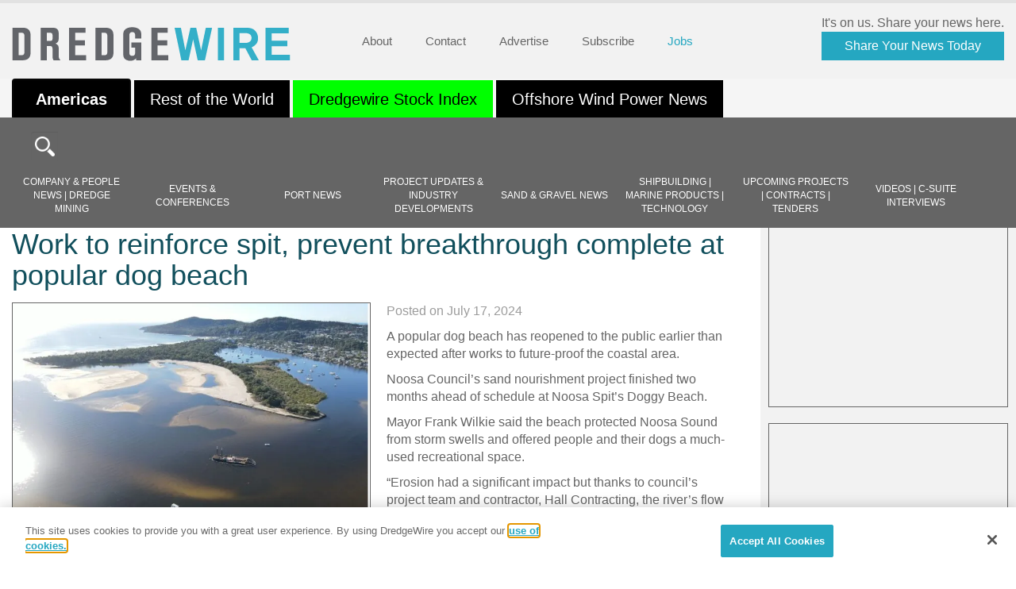

--- FILE ---
content_type: text/html; charset=UTF-8
request_url: https://dredgewire.com/work-to-reinforce-spit-prevent-breakthrough-complete-at-popular-dog-beach/
body_size: 42203
content:
<!doctype html>
<html lang="en-US" class="no-js">

<head>
	<meta charset="UTF-8">
	<title>
 Work to reinforce spit, prevent breakthrough complete at popular dog beach - DredgeWire : DredgeWire	</title>
	<link href="https://dredgewire.com/wp-content/themes/dredgewire/img/icons/favicon.ico" rel="shortcut icon">
	<meta http-equiv="X-UA-Compatible" content="IE=edge,chrome=1"><script type="text/javascript">(window.NREUM||(NREUM={})).init={ajax:{deny_list:["bam.nr-data.net"]},feature_flags:["soft_nav"]};(window.NREUM||(NREUM={})).loader_config={licenseKey:"NRJS-bdd84233cc3e7553d09",applicationID:"1090877676",browserID:"1134513517"};;/*! For license information please see nr-loader-rum-1.308.0.min.js.LICENSE.txt */
(()=>{var e,t,r={163:(e,t,r)=>{"use strict";r.d(t,{j:()=>E});var n=r(384),i=r(1741);var a=r(2555);r(860).K7.genericEvents;const s="experimental.resources",o="register",c=e=>{if(!e||"string"!=typeof e)return!1;try{document.createDocumentFragment().querySelector(e)}catch{return!1}return!0};var d=r(2614),u=r(944),l=r(8122);const f="[data-nr-mask]",g=e=>(0,l.a)(e,(()=>{const e={feature_flags:[],experimental:{allow_registered_children:!1,resources:!1},mask_selector:"*",block_selector:"[data-nr-block]",mask_input_options:{color:!1,date:!1,"datetime-local":!1,email:!1,month:!1,number:!1,range:!1,search:!1,tel:!1,text:!1,time:!1,url:!1,week:!1,textarea:!1,select:!1,password:!0}};return{ajax:{deny_list:void 0,block_internal:!0,enabled:!0,autoStart:!0},api:{get allow_registered_children(){return e.feature_flags.includes(o)||e.experimental.allow_registered_children},set allow_registered_children(t){e.experimental.allow_registered_children=t},duplicate_registered_data:!1},browser_consent_mode:{enabled:!1},distributed_tracing:{enabled:void 0,exclude_newrelic_header:void 0,cors_use_newrelic_header:void 0,cors_use_tracecontext_headers:void 0,allowed_origins:void 0},get feature_flags(){return e.feature_flags},set feature_flags(t){e.feature_flags=t},generic_events:{enabled:!0,autoStart:!0},harvest:{interval:30},jserrors:{enabled:!0,autoStart:!0},logging:{enabled:!0,autoStart:!0},metrics:{enabled:!0,autoStart:!0},obfuscate:void 0,page_action:{enabled:!0},page_view_event:{enabled:!0,autoStart:!0},page_view_timing:{enabled:!0,autoStart:!0},performance:{capture_marks:!1,capture_measures:!1,capture_detail:!0,resources:{get enabled(){return e.feature_flags.includes(s)||e.experimental.resources},set enabled(t){e.experimental.resources=t},asset_types:[],first_party_domains:[],ignore_newrelic:!0}},privacy:{cookies_enabled:!0},proxy:{assets:void 0,beacon:void 0},session:{expiresMs:d.wk,inactiveMs:d.BB},session_replay:{autoStart:!0,enabled:!1,preload:!1,sampling_rate:10,error_sampling_rate:100,collect_fonts:!1,inline_images:!1,fix_stylesheets:!0,mask_all_inputs:!0,get mask_text_selector(){return e.mask_selector},set mask_text_selector(t){c(t)?e.mask_selector="".concat(t,",").concat(f):""===t||null===t?e.mask_selector=f:(0,u.R)(5,t)},get block_class(){return"nr-block"},get ignore_class(){return"nr-ignore"},get mask_text_class(){return"nr-mask"},get block_selector(){return e.block_selector},set block_selector(t){c(t)?e.block_selector+=",".concat(t):""!==t&&(0,u.R)(6,t)},get mask_input_options(){return e.mask_input_options},set mask_input_options(t){t&&"object"==typeof t?e.mask_input_options={...t,password:!0}:(0,u.R)(7,t)}},session_trace:{enabled:!0,autoStart:!0},soft_navigations:{enabled:!0,autoStart:!0},spa:{enabled:!0,autoStart:!0},ssl:void 0,user_actions:{enabled:!0,elementAttributes:["id","className","tagName","type"]}}})());var p=r(6154),m=r(9324);let h=0;const v={buildEnv:m.F3,distMethod:m.Xs,version:m.xv,originTime:p.WN},b={consented:!1},y={appMetadata:{},get consented(){return this.session?.state?.consent||b.consented},set consented(e){b.consented=e},customTransaction:void 0,denyList:void 0,disabled:!1,harvester:void 0,isolatedBacklog:!1,isRecording:!1,loaderType:void 0,maxBytes:3e4,obfuscator:void 0,onerror:void 0,ptid:void 0,releaseIds:{},session:void 0,timeKeeper:void 0,registeredEntities:[],jsAttributesMetadata:{bytes:0},get harvestCount(){return++h}},_=e=>{const t=(0,l.a)(e,y),r=Object.keys(v).reduce((e,t)=>(e[t]={value:v[t],writable:!1,configurable:!0,enumerable:!0},e),{});return Object.defineProperties(t,r)};var w=r(5701);const x=e=>{const t=e.startsWith("http");e+="/",r.p=t?e:"https://"+e};var R=r(7836),k=r(3241);const A={accountID:void 0,trustKey:void 0,agentID:void 0,licenseKey:void 0,applicationID:void 0,xpid:void 0},S=e=>(0,l.a)(e,A),T=new Set;function E(e,t={},r,s){let{init:o,info:c,loader_config:d,runtime:u={},exposed:l=!0}=t;if(!c){const e=(0,n.pV)();o=e.init,c=e.info,d=e.loader_config}e.init=g(o||{}),e.loader_config=S(d||{}),c.jsAttributes??={},p.bv&&(c.jsAttributes.isWorker=!0),e.info=(0,a.D)(c);const f=e.init,m=[c.beacon,c.errorBeacon];T.has(e.agentIdentifier)||(f.proxy.assets&&(x(f.proxy.assets),m.push(f.proxy.assets)),f.proxy.beacon&&m.push(f.proxy.beacon),e.beacons=[...m],function(e){const t=(0,n.pV)();Object.getOwnPropertyNames(i.W.prototype).forEach(r=>{const n=i.W.prototype[r];if("function"!=typeof n||"constructor"===n)return;let a=t[r];e[r]&&!1!==e.exposed&&"micro-agent"!==e.runtime?.loaderType&&(t[r]=(...t)=>{const n=e[r](...t);return a?a(...t):n})})}(e),(0,n.US)("activatedFeatures",w.B)),u.denyList=[...f.ajax.deny_list||[],...f.ajax.block_internal?m:[]],u.ptid=e.agentIdentifier,u.loaderType=r,e.runtime=_(u),T.has(e.agentIdentifier)||(e.ee=R.ee.get(e.agentIdentifier),e.exposed=l,(0,k.W)({agentIdentifier:e.agentIdentifier,drained:!!w.B?.[e.agentIdentifier],type:"lifecycle",name:"initialize",feature:void 0,data:e.config})),T.add(e.agentIdentifier)}},384:(e,t,r)=>{"use strict";r.d(t,{NT:()=>s,US:()=>u,Zm:()=>o,bQ:()=>d,dV:()=>c,pV:()=>l});var n=r(6154),i=r(1863),a=r(1910);const s={beacon:"bam.nr-data.net",errorBeacon:"bam.nr-data.net"};function o(){return n.gm.NREUM||(n.gm.NREUM={}),void 0===n.gm.newrelic&&(n.gm.newrelic=n.gm.NREUM),n.gm.NREUM}function c(){let e=o();return e.o||(e.o={ST:n.gm.setTimeout,SI:n.gm.setImmediate||n.gm.setInterval,CT:n.gm.clearTimeout,XHR:n.gm.XMLHttpRequest,REQ:n.gm.Request,EV:n.gm.Event,PR:n.gm.Promise,MO:n.gm.MutationObserver,FETCH:n.gm.fetch,WS:n.gm.WebSocket},(0,a.i)(...Object.values(e.o))),e}function d(e,t){let r=o();r.initializedAgents??={},t.initializedAt={ms:(0,i.t)(),date:new Date},r.initializedAgents[e]=t}function u(e,t){o()[e]=t}function l(){return function(){let e=o();const t=e.info||{};e.info={beacon:s.beacon,errorBeacon:s.errorBeacon,...t}}(),function(){let e=o();const t=e.init||{};e.init={...t}}(),c(),function(){let e=o();const t=e.loader_config||{};e.loader_config={...t}}(),o()}},782:(e,t,r)=>{"use strict";r.d(t,{T:()=>n});const n=r(860).K7.pageViewTiming},860:(e,t,r)=>{"use strict";r.d(t,{$J:()=>u,K7:()=>c,P3:()=>d,XX:()=>i,Yy:()=>o,df:()=>a,qY:()=>n,v4:()=>s});const n="events",i="jserrors",a="browser/blobs",s="rum",o="browser/logs",c={ajax:"ajax",genericEvents:"generic_events",jserrors:i,logging:"logging",metrics:"metrics",pageAction:"page_action",pageViewEvent:"page_view_event",pageViewTiming:"page_view_timing",sessionReplay:"session_replay",sessionTrace:"session_trace",softNav:"soft_navigations",spa:"spa"},d={[c.pageViewEvent]:1,[c.pageViewTiming]:2,[c.metrics]:3,[c.jserrors]:4,[c.spa]:5,[c.ajax]:6,[c.sessionTrace]:7,[c.softNav]:8,[c.sessionReplay]:9,[c.logging]:10,[c.genericEvents]:11},u={[c.pageViewEvent]:s,[c.pageViewTiming]:n,[c.ajax]:n,[c.spa]:n,[c.softNav]:n,[c.metrics]:i,[c.jserrors]:i,[c.sessionTrace]:a,[c.sessionReplay]:a,[c.logging]:o,[c.genericEvents]:"ins"}},944:(e,t,r)=>{"use strict";r.d(t,{R:()=>i});var n=r(3241);function i(e,t){"function"==typeof console.debug&&(console.debug("New Relic Warning: https://github.com/newrelic/newrelic-browser-agent/blob/main/docs/warning-codes.md#".concat(e),t),(0,n.W)({agentIdentifier:null,drained:null,type:"data",name:"warn",feature:"warn",data:{code:e,secondary:t}}))}},1687:(e,t,r)=>{"use strict";r.d(t,{Ak:()=>d,Ze:()=>f,x3:()=>u});var n=r(3241),i=r(7836),a=r(3606),s=r(860),o=r(2646);const c={};function d(e,t){const r={staged:!1,priority:s.P3[t]||0};l(e),c[e].get(t)||c[e].set(t,r)}function u(e,t){e&&c[e]&&(c[e].get(t)&&c[e].delete(t),p(e,t,!1),c[e].size&&g(e))}function l(e){if(!e)throw new Error("agentIdentifier required");c[e]||(c[e]=new Map)}function f(e="",t="feature",r=!1){if(l(e),!e||!c[e].get(t)||r)return p(e,t);c[e].get(t).staged=!0,g(e)}function g(e){const t=Array.from(c[e]);t.every(([e,t])=>t.staged)&&(t.sort((e,t)=>e[1].priority-t[1].priority),t.forEach(([t])=>{c[e].delete(t),p(e,t)}))}function p(e,t,r=!0){const s=e?i.ee.get(e):i.ee,c=a.i.handlers;if(!s.aborted&&s.backlog&&c){if((0,n.W)({agentIdentifier:e,type:"lifecycle",name:"drain",feature:t}),r){const e=s.backlog[t],r=c[t];if(r){for(let t=0;e&&t<e.length;++t)m(e[t],r);Object.entries(r).forEach(([e,t])=>{Object.values(t||{}).forEach(t=>{t[0]?.on&&t[0]?.context()instanceof o.y&&t[0].on(e,t[1])})})}}s.isolatedBacklog||delete c[t],s.backlog[t]=null,s.emit("drain-"+t,[])}}function m(e,t){var r=e[1];Object.values(t[r]||{}).forEach(t=>{var r=e[0];if(t[0]===r){var n=t[1],i=e[3],a=e[2];n.apply(i,a)}})}},1738:(e,t,r)=>{"use strict";r.d(t,{U:()=>g,Y:()=>f});var n=r(3241),i=r(9908),a=r(1863),s=r(944),o=r(5701),c=r(3969),d=r(8362),u=r(860),l=r(4261);function f(e,t,r,a){const f=a||r;!f||f[e]&&f[e]!==d.d.prototype[e]||(f[e]=function(){(0,i.p)(c.xV,["API/"+e+"/called"],void 0,u.K7.metrics,r.ee),(0,n.W)({agentIdentifier:r.agentIdentifier,drained:!!o.B?.[r.agentIdentifier],type:"data",name:"api",feature:l.Pl+e,data:{}});try{return t.apply(this,arguments)}catch(e){(0,s.R)(23,e)}})}function g(e,t,r,n,s){const o=e.info;null===r?delete o.jsAttributes[t]:o.jsAttributes[t]=r,(s||null===r)&&(0,i.p)(l.Pl+n,[(0,a.t)(),t,r],void 0,"session",e.ee)}},1741:(e,t,r)=>{"use strict";r.d(t,{W:()=>a});var n=r(944),i=r(4261);class a{#e(e,...t){if(this[e]!==a.prototype[e])return this[e](...t);(0,n.R)(35,e)}addPageAction(e,t){return this.#e(i.hG,e,t)}register(e){return this.#e(i.eY,e)}recordCustomEvent(e,t){return this.#e(i.fF,e,t)}setPageViewName(e,t){return this.#e(i.Fw,e,t)}setCustomAttribute(e,t,r){return this.#e(i.cD,e,t,r)}noticeError(e,t){return this.#e(i.o5,e,t)}setUserId(e,t=!1){return this.#e(i.Dl,e,t)}setApplicationVersion(e){return this.#e(i.nb,e)}setErrorHandler(e){return this.#e(i.bt,e)}addRelease(e,t){return this.#e(i.k6,e,t)}log(e,t){return this.#e(i.$9,e,t)}start(){return this.#e(i.d3)}finished(e){return this.#e(i.BL,e)}recordReplay(){return this.#e(i.CH)}pauseReplay(){return this.#e(i.Tb)}addToTrace(e){return this.#e(i.U2,e)}setCurrentRouteName(e){return this.#e(i.PA,e)}interaction(e){return this.#e(i.dT,e)}wrapLogger(e,t,r){return this.#e(i.Wb,e,t,r)}measure(e,t){return this.#e(i.V1,e,t)}consent(e){return this.#e(i.Pv,e)}}},1863:(e,t,r)=>{"use strict";function n(){return Math.floor(performance.now())}r.d(t,{t:()=>n})},1910:(e,t,r)=>{"use strict";r.d(t,{i:()=>a});var n=r(944);const i=new Map;function a(...e){return e.every(e=>{if(i.has(e))return i.get(e);const t="function"==typeof e?e.toString():"",r=t.includes("[native code]"),a=t.includes("nrWrapper");return r||a||(0,n.R)(64,e?.name||t),i.set(e,r),r})}},2555:(e,t,r)=>{"use strict";r.d(t,{D:()=>o,f:()=>s});var n=r(384),i=r(8122);const a={beacon:n.NT.beacon,errorBeacon:n.NT.errorBeacon,licenseKey:void 0,applicationID:void 0,sa:void 0,queueTime:void 0,applicationTime:void 0,ttGuid:void 0,user:void 0,account:void 0,product:void 0,extra:void 0,jsAttributes:{},userAttributes:void 0,atts:void 0,transactionName:void 0,tNamePlain:void 0};function s(e){try{return!!e.licenseKey&&!!e.errorBeacon&&!!e.applicationID}catch(e){return!1}}const o=e=>(0,i.a)(e,a)},2614:(e,t,r)=>{"use strict";r.d(t,{BB:()=>s,H3:()=>n,g:()=>d,iL:()=>c,tS:()=>o,uh:()=>i,wk:()=>a});const n="NRBA",i="SESSION",a=144e5,s=18e5,o={STARTED:"session-started",PAUSE:"session-pause",RESET:"session-reset",RESUME:"session-resume",UPDATE:"session-update"},c={SAME_TAB:"same-tab",CROSS_TAB:"cross-tab"},d={OFF:0,FULL:1,ERROR:2}},2646:(e,t,r)=>{"use strict";r.d(t,{y:()=>n});class n{constructor(e){this.contextId=e}}},2843:(e,t,r)=>{"use strict";r.d(t,{G:()=>a,u:()=>i});var n=r(3878);function i(e,t=!1,r,i){(0,n.DD)("visibilitychange",function(){if(t)return void("hidden"===document.visibilityState&&e());e(document.visibilityState)},r,i)}function a(e,t,r){(0,n.sp)("pagehide",e,t,r)}},3241:(e,t,r)=>{"use strict";r.d(t,{W:()=>a});var n=r(6154);const i="newrelic";function a(e={}){try{n.gm.dispatchEvent(new CustomEvent(i,{detail:e}))}catch(e){}}},3606:(e,t,r)=>{"use strict";r.d(t,{i:()=>a});var n=r(9908);a.on=s;var i=a.handlers={};function a(e,t,r,a){s(a||n.d,i,e,t,r)}function s(e,t,r,i,a){a||(a="feature"),e||(e=n.d);var s=t[a]=t[a]||{};(s[r]=s[r]||[]).push([e,i])}},3878:(e,t,r)=>{"use strict";function n(e,t){return{capture:e,passive:!1,signal:t}}function i(e,t,r=!1,i){window.addEventListener(e,t,n(r,i))}function a(e,t,r=!1,i){document.addEventListener(e,t,n(r,i))}r.d(t,{DD:()=>a,jT:()=>n,sp:()=>i})},3969:(e,t,r)=>{"use strict";r.d(t,{TZ:()=>n,XG:()=>o,rs:()=>i,xV:()=>s,z_:()=>a});const n=r(860).K7.metrics,i="sm",a="cm",s="storeSupportabilityMetrics",o="storeEventMetrics"},4234:(e,t,r)=>{"use strict";r.d(t,{W:()=>a});var n=r(7836),i=r(1687);class a{constructor(e,t){this.agentIdentifier=e,this.ee=n.ee.get(e),this.featureName=t,this.blocked=!1}deregisterDrain(){(0,i.x3)(this.agentIdentifier,this.featureName)}}},4261:(e,t,r)=>{"use strict";r.d(t,{$9:()=>d,BL:()=>o,CH:()=>g,Dl:()=>_,Fw:()=>y,PA:()=>h,Pl:()=>n,Pv:()=>k,Tb:()=>l,U2:()=>a,V1:()=>R,Wb:()=>x,bt:()=>b,cD:()=>v,d3:()=>w,dT:()=>c,eY:()=>p,fF:()=>f,hG:()=>i,k6:()=>s,nb:()=>m,o5:()=>u});const n="api-",i="addPageAction",a="addToTrace",s="addRelease",o="finished",c="interaction",d="log",u="noticeError",l="pauseReplay",f="recordCustomEvent",g="recordReplay",p="register",m="setApplicationVersion",h="setCurrentRouteName",v="setCustomAttribute",b="setErrorHandler",y="setPageViewName",_="setUserId",w="start",x="wrapLogger",R="measure",k="consent"},5289:(e,t,r)=>{"use strict";r.d(t,{GG:()=>s,Qr:()=>c,sB:()=>o});var n=r(3878),i=r(6389);function a(){return"undefined"==typeof document||"complete"===document.readyState}function s(e,t){if(a())return e();const r=(0,i.J)(e),s=setInterval(()=>{a()&&(clearInterval(s),r())},500);(0,n.sp)("load",r,t)}function o(e){if(a())return e();(0,n.DD)("DOMContentLoaded",e)}function c(e){if(a())return e();(0,n.sp)("popstate",e)}},5607:(e,t,r)=>{"use strict";r.d(t,{W:()=>n});const n=(0,r(9566).bz)()},5701:(e,t,r)=>{"use strict";r.d(t,{B:()=>a,t:()=>s});var n=r(3241);const i=new Set,a={};function s(e,t){const r=t.agentIdentifier;a[r]??={},e&&"object"==typeof e&&(i.has(r)||(t.ee.emit("rumresp",[e]),a[r]=e,i.add(r),(0,n.W)({agentIdentifier:r,loaded:!0,drained:!0,type:"lifecycle",name:"load",feature:void 0,data:e})))}},6154:(e,t,r)=>{"use strict";r.d(t,{OF:()=>c,RI:()=>i,WN:()=>u,bv:()=>a,eN:()=>l,gm:()=>s,mw:()=>o,sb:()=>d});var n=r(1863);const i="undefined"!=typeof window&&!!window.document,a="undefined"!=typeof WorkerGlobalScope&&("undefined"!=typeof self&&self instanceof WorkerGlobalScope&&self.navigator instanceof WorkerNavigator||"undefined"!=typeof globalThis&&globalThis instanceof WorkerGlobalScope&&globalThis.navigator instanceof WorkerNavigator),s=i?window:"undefined"!=typeof WorkerGlobalScope&&("undefined"!=typeof self&&self instanceof WorkerGlobalScope&&self||"undefined"!=typeof globalThis&&globalThis instanceof WorkerGlobalScope&&globalThis),o=Boolean("hidden"===s?.document?.visibilityState),c=/iPad|iPhone|iPod/.test(s.navigator?.userAgent),d=c&&"undefined"==typeof SharedWorker,u=((()=>{const e=s.navigator?.userAgent?.match(/Firefox[/\s](\d+\.\d+)/);Array.isArray(e)&&e.length>=2&&e[1]})(),Date.now()-(0,n.t)()),l=()=>"undefined"!=typeof PerformanceNavigationTiming&&s?.performance?.getEntriesByType("navigation")?.[0]?.responseStart},6389:(e,t,r)=>{"use strict";function n(e,t=500,r={}){const n=r?.leading||!1;let i;return(...r)=>{n&&void 0===i&&(e.apply(this,r),i=setTimeout(()=>{i=clearTimeout(i)},t)),n||(clearTimeout(i),i=setTimeout(()=>{e.apply(this,r)},t))}}function i(e){let t=!1;return(...r)=>{t||(t=!0,e.apply(this,r))}}r.d(t,{J:()=>i,s:()=>n})},6630:(e,t,r)=>{"use strict";r.d(t,{T:()=>n});const n=r(860).K7.pageViewEvent},7699:(e,t,r)=>{"use strict";r.d(t,{It:()=>a,KC:()=>o,No:()=>i,qh:()=>s});var n=r(860);const i=16e3,a=1e6,s="SESSION_ERROR",o={[n.K7.logging]:!0,[n.K7.genericEvents]:!1,[n.K7.jserrors]:!1,[n.K7.ajax]:!1}},7836:(e,t,r)=>{"use strict";r.d(t,{P:()=>o,ee:()=>c});var n=r(384),i=r(8990),a=r(2646),s=r(5607);const o="nr@context:".concat(s.W),c=function e(t,r){var n={},s={},u={},l=!1;try{l=16===r.length&&d.initializedAgents?.[r]?.runtime.isolatedBacklog}catch(e){}var f={on:p,addEventListener:p,removeEventListener:function(e,t){var r=n[e];if(!r)return;for(var i=0;i<r.length;i++)r[i]===t&&r.splice(i,1)},emit:function(e,r,n,i,a){!1!==a&&(a=!0);if(c.aborted&&!i)return;t&&a&&t.emit(e,r,n);var o=g(n);m(e).forEach(e=>{e.apply(o,r)});var d=v()[s[e]];d&&d.push([f,e,r,o]);return o},get:h,listeners:m,context:g,buffer:function(e,t){const r=v();if(t=t||"feature",f.aborted)return;Object.entries(e||{}).forEach(([e,n])=>{s[n]=t,t in r||(r[t]=[])})},abort:function(){f._aborted=!0,Object.keys(f.backlog).forEach(e=>{delete f.backlog[e]})},isBuffering:function(e){return!!v()[s[e]]},debugId:r,backlog:l?{}:t&&"object"==typeof t.backlog?t.backlog:{},isolatedBacklog:l};return Object.defineProperty(f,"aborted",{get:()=>{let e=f._aborted||!1;return e||(t&&(e=t.aborted),e)}}),f;function g(e){return e&&e instanceof a.y?e:e?(0,i.I)(e,o,()=>new a.y(o)):new a.y(o)}function p(e,t){n[e]=m(e).concat(t)}function m(e){return n[e]||[]}function h(t){return u[t]=u[t]||e(f,t)}function v(){return f.backlog}}(void 0,"globalEE"),d=(0,n.Zm)();d.ee||(d.ee=c)},8122:(e,t,r)=>{"use strict";r.d(t,{a:()=>i});var n=r(944);function i(e,t){try{if(!e||"object"!=typeof e)return(0,n.R)(3);if(!t||"object"!=typeof t)return(0,n.R)(4);const r=Object.create(Object.getPrototypeOf(t),Object.getOwnPropertyDescriptors(t)),a=0===Object.keys(r).length?e:r;for(let s in a)if(void 0!==e[s])try{if(null===e[s]){r[s]=null;continue}Array.isArray(e[s])&&Array.isArray(t[s])?r[s]=Array.from(new Set([...e[s],...t[s]])):"object"==typeof e[s]&&"object"==typeof t[s]?r[s]=i(e[s],t[s]):r[s]=e[s]}catch(e){r[s]||(0,n.R)(1,e)}return r}catch(e){(0,n.R)(2,e)}}},8362:(e,t,r)=>{"use strict";r.d(t,{d:()=>a});var n=r(9566),i=r(1741);class a extends i.W{agentIdentifier=(0,n.LA)(16)}},8374:(e,t,r)=>{r.nc=(()=>{try{return document?.currentScript?.nonce}catch(e){}return""})()},8990:(e,t,r)=>{"use strict";r.d(t,{I:()=>i});var n=Object.prototype.hasOwnProperty;function i(e,t,r){if(n.call(e,t))return e[t];var i=r();if(Object.defineProperty&&Object.keys)try{return Object.defineProperty(e,t,{value:i,writable:!0,enumerable:!1}),i}catch(e){}return e[t]=i,i}},9324:(e,t,r)=>{"use strict";r.d(t,{F3:()=>i,Xs:()=>a,xv:()=>n});const n="1.308.0",i="PROD",a="CDN"},9566:(e,t,r)=>{"use strict";r.d(t,{LA:()=>o,bz:()=>s});var n=r(6154);const i="xxxxxxxx-xxxx-4xxx-yxxx-xxxxxxxxxxxx";function a(e,t){return e?15&e[t]:16*Math.random()|0}function s(){const e=n.gm?.crypto||n.gm?.msCrypto;let t,r=0;return e&&e.getRandomValues&&(t=e.getRandomValues(new Uint8Array(30))),i.split("").map(e=>"x"===e?a(t,r++).toString(16):"y"===e?(3&a()|8).toString(16):e).join("")}function o(e){const t=n.gm?.crypto||n.gm?.msCrypto;let r,i=0;t&&t.getRandomValues&&(r=t.getRandomValues(new Uint8Array(e)));const s=[];for(var o=0;o<e;o++)s.push(a(r,i++).toString(16));return s.join("")}},9908:(e,t,r)=>{"use strict";r.d(t,{d:()=>n,p:()=>i});var n=r(7836).ee.get("handle");function i(e,t,r,i,a){a?(a.buffer([e],i),a.emit(e,t,r)):(n.buffer([e],i),n.emit(e,t,r))}}},n={};function i(e){var t=n[e];if(void 0!==t)return t.exports;var a=n[e]={exports:{}};return r[e](a,a.exports,i),a.exports}i.m=r,i.d=(e,t)=>{for(var r in t)i.o(t,r)&&!i.o(e,r)&&Object.defineProperty(e,r,{enumerable:!0,get:t[r]})},i.f={},i.e=e=>Promise.all(Object.keys(i.f).reduce((t,r)=>(i.f[r](e,t),t),[])),i.u=e=>"nr-rum-1.308.0.min.js",i.o=(e,t)=>Object.prototype.hasOwnProperty.call(e,t),e={},t="NRBA-1.308.0.PROD:",i.l=(r,n,a,s)=>{if(e[r])e[r].push(n);else{var o,c;if(void 0!==a)for(var d=document.getElementsByTagName("script"),u=0;u<d.length;u++){var l=d[u];if(l.getAttribute("src")==r||l.getAttribute("data-webpack")==t+a){o=l;break}}if(!o){c=!0;var f={296:"sha512-+MIMDsOcckGXa1EdWHqFNv7P+JUkd5kQwCBr3KE6uCvnsBNUrdSt4a/3/L4j4TxtnaMNjHpza2/erNQbpacJQA=="};(o=document.createElement("script")).charset="utf-8",i.nc&&o.setAttribute("nonce",i.nc),o.setAttribute("data-webpack",t+a),o.src=r,0!==o.src.indexOf(window.location.origin+"/")&&(o.crossOrigin="anonymous"),f[s]&&(o.integrity=f[s])}e[r]=[n];var g=(t,n)=>{o.onerror=o.onload=null,clearTimeout(p);var i=e[r];if(delete e[r],o.parentNode&&o.parentNode.removeChild(o),i&&i.forEach(e=>e(n)),t)return t(n)},p=setTimeout(g.bind(null,void 0,{type:"timeout",target:o}),12e4);o.onerror=g.bind(null,o.onerror),o.onload=g.bind(null,o.onload),c&&document.head.appendChild(o)}},i.r=e=>{"undefined"!=typeof Symbol&&Symbol.toStringTag&&Object.defineProperty(e,Symbol.toStringTag,{value:"Module"}),Object.defineProperty(e,"__esModule",{value:!0})},i.p="https://js-agent.newrelic.com/",(()=>{var e={374:0,840:0};i.f.j=(t,r)=>{var n=i.o(e,t)?e[t]:void 0;if(0!==n)if(n)r.push(n[2]);else{var a=new Promise((r,i)=>n=e[t]=[r,i]);r.push(n[2]=a);var s=i.p+i.u(t),o=new Error;i.l(s,r=>{if(i.o(e,t)&&(0!==(n=e[t])&&(e[t]=void 0),n)){var a=r&&("load"===r.type?"missing":r.type),s=r&&r.target&&r.target.src;o.message="Loading chunk "+t+" failed: ("+a+": "+s+")",o.name="ChunkLoadError",o.type=a,o.request=s,n[1](o)}},"chunk-"+t,t)}};var t=(t,r)=>{var n,a,[s,o,c]=r,d=0;if(s.some(t=>0!==e[t])){for(n in o)i.o(o,n)&&(i.m[n]=o[n]);if(c)c(i)}for(t&&t(r);d<s.length;d++)a=s[d],i.o(e,a)&&e[a]&&e[a][0](),e[a]=0},r=self["webpackChunk:NRBA-1.308.0.PROD"]=self["webpackChunk:NRBA-1.308.0.PROD"]||[];r.forEach(t.bind(null,0)),r.push=t.bind(null,r.push.bind(r))})(),(()=>{"use strict";i(8374);var e=i(8362),t=i(860);const r=Object.values(t.K7);var n=i(163);var a=i(9908),s=i(1863),o=i(4261),c=i(1738);var d=i(1687),u=i(4234),l=i(5289),f=i(6154),g=i(944),p=i(384);const m=e=>f.RI&&!0===e?.privacy.cookies_enabled;function h(e){return!!(0,p.dV)().o.MO&&m(e)&&!0===e?.session_trace.enabled}var v=i(6389),b=i(7699);class y extends u.W{constructor(e,t){super(e.agentIdentifier,t),this.agentRef=e,this.abortHandler=void 0,this.featAggregate=void 0,this.loadedSuccessfully=void 0,this.onAggregateImported=new Promise(e=>{this.loadedSuccessfully=e}),this.deferred=Promise.resolve(),!1===e.init[this.featureName].autoStart?this.deferred=new Promise((t,r)=>{this.ee.on("manual-start-all",(0,v.J)(()=>{(0,d.Ak)(e.agentIdentifier,this.featureName),t()}))}):(0,d.Ak)(e.agentIdentifier,t)}importAggregator(e,t,r={}){if(this.featAggregate)return;const n=async()=>{let n;await this.deferred;try{if(m(e.init)){const{setupAgentSession:t}=await i.e(296).then(i.bind(i,3305));n=t(e)}}catch(e){(0,g.R)(20,e),this.ee.emit("internal-error",[e]),(0,a.p)(b.qh,[e],void 0,this.featureName,this.ee)}try{if(!this.#t(this.featureName,n,e.init))return(0,d.Ze)(this.agentIdentifier,this.featureName),void this.loadedSuccessfully(!1);const{Aggregate:i}=await t();this.featAggregate=new i(e,r),e.runtime.harvester.initializedAggregates.push(this.featAggregate),this.loadedSuccessfully(!0)}catch(e){(0,g.R)(34,e),this.abortHandler?.(),(0,d.Ze)(this.agentIdentifier,this.featureName,!0),this.loadedSuccessfully(!1),this.ee&&this.ee.abort()}};f.RI?(0,l.GG)(()=>n(),!0):n()}#t(e,r,n){if(this.blocked)return!1;switch(e){case t.K7.sessionReplay:return h(n)&&!!r;case t.K7.sessionTrace:return!!r;default:return!0}}}var _=i(6630),w=i(2614),x=i(3241);class R extends y{static featureName=_.T;constructor(e){var t;super(e,_.T),this.setupInspectionEvents(e.agentIdentifier),t=e,(0,c.Y)(o.Fw,function(e,r){"string"==typeof e&&("/"!==e.charAt(0)&&(e="/"+e),t.runtime.customTransaction=(r||"http://custom.transaction")+e,(0,a.p)(o.Pl+o.Fw,[(0,s.t)()],void 0,void 0,t.ee))},t),this.importAggregator(e,()=>i.e(296).then(i.bind(i,3943)))}setupInspectionEvents(e){const t=(t,r)=>{t&&(0,x.W)({agentIdentifier:e,timeStamp:t.timeStamp,loaded:"complete"===t.target.readyState,type:"window",name:r,data:t.target.location+""})};(0,l.sB)(e=>{t(e,"DOMContentLoaded")}),(0,l.GG)(e=>{t(e,"load")}),(0,l.Qr)(e=>{t(e,"navigate")}),this.ee.on(w.tS.UPDATE,(t,r)=>{(0,x.W)({agentIdentifier:e,type:"lifecycle",name:"session",data:r})})}}class k extends e.d{constructor(e){var t;(super(),f.gm)?(this.features={},(0,p.bQ)(this.agentIdentifier,this),this.desiredFeatures=new Set(e.features||[]),this.desiredFeatures.add(R),(0,n.j)(this,e,e.loaderType||"agent"),t=this,(0,c.Y)(o.cD,function(e,r,n=!1){if("string"==typeof e){if(["string","number","boolean"].includes(typeof r)||null===r)return(0,c.U)(t,e,r,o.cD,n);(0,g.R)(40,typeof r)}else(0,g.R)(39,typeof e)},t),function(e){(0,c.Y)(o.Dl,function(t,r=!1){if("string"!=typeof t&&null!==t)return void(0,g.R)(41,typeof t);const n=e.info.jsAttributes["enduser.id"];r&&null!=n&&n!==t?(0,a.p)(o.Pl+"setUserIdAndResetSession",[t],void 0,"session",e.ee):(0,c.U)(e,"enduser.id",t,o.Dl,!0)},e)}(this),function(e){(0,c.Y)(o.nb,function(t){if("string"==typeof t||null===t)return(0,c.U)(e,"application.version",t,o.nb,!1);(0,g.R)(42,typeof t)},e)}(this),function(e){(0,c.Y)(o.d3,function(){e.ee.emit("manual-start-all")},e)}(this),function(e){(0,c.Y)(o.Pv,function(t=!0){if("boolean"==typeof t){if((0,a.p)(o.Pl+o.Pv,[t],void 0,"session",e.ee),e.runtime.consented=t,t){const t=e.features.page_view_event;t.onAggregateImported.then(e=>{const r=t.featAggregate;e&&!r.sentRum&&r.sendRum()})}}else(0,g.R)(65,typeof t)},e)}(this),this.run()):(0,g.R)(21)}get config(){return{info:this.info,init:this.init,loader_config:this.loader_config,runtime:this.runtime}}get api(){return this}run(){try{const e=function(e){const t={};return r.forEach(r=>{t[r]=!!e[r]?.enabled}),t}(this.init),n=[...this.desiredFeatures];n.sort((e,r)=>t.P3[e.featureName]-t.P3[r.featureName]),n.forEach(r=>{if(!e[r.featureName]&&r.featureName!==t.K7.pageViewEvent)return;if(r.featureName===t.K7.spa)return void(0,g.R)(67);const n=function(e){switch(e){case t.K7.ajax:return[t.K7.jserrors];case t.K7.sessionTrace:return[t.K7.ajax,t.K7.pageViewEvent];case t.K7.sessionReplay:return[t.K7.sessionTrace];case t.K7.pageViewTiming:return[t.K7.pageViewEvent];default:return[]}}(r.featureName).filter(e=>!(e in this.features));n.length>0&&(0,g.R)(36,{targetFeature:r.featureName,missingDependencies:n}),this.features[r.featureName]=new r(this)})}catch(e){(0,g.R)(22,e);for(const e in this.features)this.features[e].abortHandler?.();const t=(0,p.Zm)();delete t.initializedAgents[this.agentIdentifier]?.features,delete this.sharedAggregator;return t.ee.get(this.agentIdentifier).abort(),!1}}}var A=i(2843),S=i(782);class T extends y{static featureName=S.T;constructor(e){super(e,S.T),f.RI&&((0,A.u)(()=>(0,a.p)("docHidden",[(0,s.t)()],void 0,S.T,this.ee),!0),(0,A.G)(()=>(0,a.p)("winPagehide",[(0,s.t)()],void 0,S.T,this.ee)),this.importAggregator(e,()=>i.e(296).then(i.bind(i,2117))))}}var E=i(3969);class I extends y{static featureName=E.TZ;constructor(e){super(e,E.TZ),f.RI&&document.addEventListener("securitypolicyviolation",e=>{(0,a.p)(E.xV,["Generic/CSPViolation/Detected"],void 0,this.featureName,this.ee)}),this.importAggregator(e,()=>i.e(296).then(i.bind(i,9623)))}}new k({features:[R,T,I],loaderType:"lite"})})()})();</script>
	<meta name="viewport" content="width=device-width, initial-scale=1.0">
	<meta name="description" content="Maritime News: Ports, Dredging, &amp; Offshore">
	<!-- Google Tag Manager -->
	<script>(function(w,d,s,l,i){w[l]=w[l]||[];w[l].push({'gtm.start':
	new Date().getTime(),event:'gtm.js'});var f=d.getElementsByTagName(s)[0],
	j=d.createElement(s),dl=l!='dataLayer'?'&l='+l:'';j.async=true;j.src=
	'https://www.googletagmanager.com/gtm.js?id='+i+dl;f.parentNode.insertBefore(j,f);
	})(window,document,'script','dataLayer','GTM-TKZSHBVD');</script>
	<!-- End Google Tag Manager -->
	<!-- Google tag (gtag.js) -->
	<script async src="https://www.googletagmanager.com/gtag/js?id=G-TSVE3ZZ7MZ"></script>
	<script>
	window.dataLayer = window.dataLayer || [];
	function gtag(){dataLayer.push(arguments);}
	gtag('js', new Date());

	gtag('config', 'G-TSVE3ZZ7MZ');
	</script>
	    <script id="dw-unblock-embeds">(function(){
      var re=/youtube\.com|youtu\.be|player\.vimeo\.com/i;
      function unflag(el){
        // Remove optanon classes on the element
        if(el.classList){
          [].slice.call(el.classList).forEach(function(c){ if(/^optanon-category-/i.test(c)){ el.classList.remove(c); }});
        } else {
          var cls=(el.getAttribute('class')||'').split(/\s+/).filter(function(c){return !/^optanon-category-/i.test(c);}).join(' ').trim();
          if(cls){ el.setAttribute('class',cls); } else { el.removeAttribute('class'); }
        }
        el.setAttribute('data-ot-ignore','true');
      }
      function restoreOne(f){
        var src=f.getAttribute('src')||'';
        var ds=f.getAttribute('data-ot-src')||f.getAttribute('data-src')||'';
        if(re.test(ds) && (src===''||src==='about:blank' || /about:blank/i.test(src))){ f.setAttribute('src',ds); }
        if(re.test(src) && /about:blank/i.test(src) && ds){ f.setAttribute('src',ds); }
        if(re.test(src) || re.test(ds)){ unflag(f); }
      }
      function restoreAll(){ var frames=document.getElementsByTagName('iframe'); for(var i=0;i<frames.length;i++){ restoreOne(frames[i]); } }
      function observe(){
        var mo=new MutationObserver(function(muts){
          muts.forEach(function(m){
            if(m.type==='attributes' && m.target && m.target.tagName==='IFRAME'){ restoreOne(m.target); }
            if(m.type==='childList'){
              [].slice.call(m.addedNodes||[]).forEach(function(n){ if(n.tagName==='IFRAME'){ restoreOne(n); } else if(n.querySelectorAll){ var list=n.querySelectorAll('iframe'); for(var i=0;i<list.length;i++){ restoreOne(list[i]); } } });
            }
          });
        });
        mo.observe(document.documentElement||document.body,{subtree:true,childList:true,attributes:true,attributeFilter:['src','class','data-src','data-ot-src']});
      }
      if(document.readyState==='loading'){ document.addEventListener('DOMContentLoaded',function(){ restoreAll(); observe(); }); } else { restoreAll(); observe(); }
      window.addEventListener('OneTrustGroupsUpdated',restoreAll);
    })();</script>
    <script type='text/javascript' src='https://servedbyadbutler.com/hb_app.js' async></script><meta name='robots' content='index, follow, max-image-preview:large, max-snippet:-1, max-video-preview:-1' />
<!-- CookiePro Cookies Consent Notice start for dredgewire.com -->
<script type="text/javascript" src="https://cookie-cdn.cookiepro.com/consent/9719b88a-74db-483f-a3b3-f8eab0065cb3-test/OtAutoBlock.js" ></script>
<script src="https://cookie-cdn.cookiepro.com/scripttemplates/otSDKStub.js" data-document-language="true" type="text/javascript" charset="UTF-8" data-domain-script="9719b88a-74db-483f-a3b3-f8eab0065cb3-test" ></script>
<script type="text/javascript">
function OptanonWrapper() { }
</script>
<!-- CookiePro Cookies Consent Notice end for dredgewire.com -->
	<!-- This site is optimized with the Yoast SEO plugin v26.8 - https://yoast.com/product/yoast-seo-wordpress/ -->
	<link rel="canonical" href="https://dredgewire.com/work-to-reinforce-spit-prevent-breakthrough-complete-at-popular-dog-beach/" />
	<meta property="og:locale" content="en_US" />
	<meta property="og:type" content="article" />
	<meta property="og:title" content="Work to reinforce spit, prevent breakthrough complete at popular dog beach - DredgeWire" />
	<meta property="og:description" content="A popular dog beach has reopened to the public earlier than expected after works to future-proof the coastal area. Noosa Council’s sand nourishment project finished two months ahead of schedule at Noosa Spit’s Doggy Beach. Mayor Frank Wilkie said the beach protected Noosa Sound from storm swells and offered people and their dogs a much-used... Read More" />
	<meta property="og:url" content="https://dredgewire.com/work-to-reinforce-spit-prevent-breakthrough-complete-at-popular-dog-beach/" />
	<meta property="og:site_name" content="DredgeWire" />
	<meta property="article:published_time" content="2024-07-17T08:51:38+00:00" />
	<meta property="og:image" content="https://i0.wp.com/dredgewire.com/wp-content/uploads/2024/07/7-5.jpg?fit=700%2C470&ssl=1" />
	<meta property="og:image:width" content="700" />
	<meta property="og:image:height" content="470" />
	<meta property="og:image:type" content="image/jpeg" />
	<meta name="author" content="Lisa Parker" />
	<meta name="twitter:card" content="summary_large_image" />
	<meta name="twitter:label1" content="Written by" />
	<meta name="twitter:data1" content="Lisa Parker" />
	<meta name="twitter:label2" content="Est. reading time" />
	<meta name="twitter:data2" content="3 minutes" />
	<script type="application/ld+json" class="yoast-schema-graph">{"@context":"https://schema.org","@graph":[{"@type":"Article","@id":"https://dredgewire.com/work-to-reinforce-spit-prevent-breakthrough-complete-at-popular-dog-beach/#article","isPartOf":{"@id":"https://dredgewire.com/work-to-reinforce-spit-prevent-breakthrough-complete-at-popular-dog-beach/"},"author":{"name":"Lisa Parker","@id":"https://dredgewire.com/#/schema/person/862ce99d95ddfddea4e2aa139426733d"},"headline":"Work to reinforce spit, prevent breakthrough complete at popular dog beach","datePublished":"2024-07-17T08:51:38+00:00","mainEntityOfPage":{"@id":"https://dredgewire.com/work-to-reinforce-spit-prevent-breakthrough-complete-at-popular-dog-beach/"},"wordCount":492,"publisher":{"@id":"https://dredgewire.com/#organization"},"image":{"@id":"https://dredgewire.com/work-to-reinforce-spit-prevent-breakthrough-complete-at-popular-dog-beach/#primaryimage"},"thumbnailUrl":"https://i0.wp.com/dredgewire.com/wp-content/uploads/2024/07/7-5.jpg?fit=700%2C470&ssl=1","articleSection":["Project Updates &amp; Industry Developments"],"inLanguage":"en-US"},{"@type":"WebPage","@id":"https://dredgewire.com/work-to-reinforce-spit-prevent-breakthrough-complete-at-popular-dog-beach/","url":"https://dredgewire.com/work-to-reinforce-spit-prevent-breakthrough-complete-at-popular-dog-beach/","name":"Work to reinforce spit, prevent breakthrough complete at popular dog beach - DredgeWire","isPartOf":{"@id":"https://dredgewire.com/#website"},"primaryImageOfPage":{"@id":"https://dredgewire.com/work-to-reinforce-spit-prevent-breakthrough-complete-at-popular-dog-beach/#primaryimage"},"image":{"@id":"https://dredgewire.com/work-to-reinforce-spit-prevent-breakthrough-complete-at-popular-dog-beach/#primaryimage"},"thumbnailUrl":"https://i0.wp.com/dredgewire.com/wp-content/uploads/2024/07/7-5.jpg?fit=700%2C470&ssl=1","datePublished":"2024-07-17T08:51:38+00:00","breadcrumb":{"@id":"https://dredgewire.com/work-to-reinforce-spit-prevent-breakthrough-complete-at-popular-dog-beach/#breadcrumb"},"inLanguage":"en-US","potentialAction":[{"@type":"ReadAction","target":["https://dredgewire.com/work-to-reinforce-spit-prevent-breakthrough-complete-at-popular-dog-beach/"]}]},{"@type":"ImageObject","inLanguage":"en-US","@id":"https://dredgewire.com/work-to-reinforce-spit-prevent-breakthrough-complete-at-popular-dog-beach/#primaryimage","url":"https://i0.wp.com/dredgewire.com/wp-content/uploads/2024/07/7-5.jpg?fit=700%2C470&ssl=1","contentUrl":"https://i0.wp.com/dredgewire.com/wp-content/uploads/2024/07/7-5.jpg?fit=700%2C470&ssl=1","width":700,"height":470,"caption":"Noosa Spit’s Doggy Beach has reopened after sand nourishment works."},{"@type":"BreadcrumbList","@id":"https://dredgewire.com/work-to-reinforce-spit-prevent-breakthrough-complete-at-popular-dog-beach/#breadcrumb","itemListElement":[{"@type":"ListItem","position":1,"name":"Home","item":"https://dredgewire.com/"},{"@type":"ListItem","position":2,"name":"Work to reinforce spit, prevent breakthrough complete at popular dog beach"}]},{"@type":"WebSite","@id":"https://dredgewire.com/#website","url":"https://dredgewire.com/","name":"DredgeWire","description":"Maritime News: Ports, Dredging, &amp; Offshore","publisher":{"@id":"https://dredgewire.com/#organization"},"potentialAction":[{"@type":"SearchAction","target":{"@type":"EntryPoint","urlTemplate":"https://dredgewire.com/?s={search_term_string}"},"query-input":{"@type":"PropertyValueSpecification","valueRequired":true,"valueName":"search_term_string"}}],"inLanguage":"en-US"},{"@type":"Organization","@id":"https://dredgewire.com/#organization","name":"DredgeWire","url":"https://dredgewire.com/","logo":{"@type":"ImageObject","inLanguage":"en-US","@id":"https://dredgewire.com/#/schema/logo/image/","url":"https://dredgewire.com/wp-content/uploads/2020/06/dredgewire.png","contentUrl":"https://dredgewire.com/wp-content/uploads/2020/06/dredgewire.png","width":351,"height":43,"caption":"DredgeWire"},"image":{"@id":"https://dredgewire.com/#/schema/logo/image/"}},{"@type":"Person","@id":"https://dredgewire.com/#/schema/person/862ce99d95ddfddea4e2aa139426733d","name":"Lisa Parker","image":{"@type":"ImageObject","inLanguage":"en-US","@id":"https://dredgewire.com/#/schema/person/image/","url":"https://secure.gravatar.com/avatar/7b945ff7c0272a769a694c76205b6908aca1835a6e5c3f93dee73815cb8b3666?s=96&d=mm&r=g","contentUrl":"https://secure.gravatar.com/avatar/7b945ff7c0272a769a694c76205b6908aca1835a6e5c3f93dee73815cb8b3666?s=96&d=mm&r=g","caption":"Lisa Parker"},"sameAs":["https://dredgewire.com/"],"url":"https://dredgewire.com/author/lisaparker/"}]}</script>
	<!-- / Yoast SEO plugin. -->


<link rel='dns-prefetch' href='//code.jquery.com' />
<link rel='dns-prefetch' href='//stats.wp.com' />
<link rel='dns-prefetch' href='//cdnjs.cloudflare.com' />
<link rel='preconnect' href='//c0.wp.com' />
<link rel='preconnect' href='//i0.wp.com' />
<link rel="alternate" title="oEmbed (JSON)" type="application/json+oembed" href="https://dredgewire.com/wp-json/oembed/1.0/embed?url=https%3A%2F%2Fdredgewire.com%2Fwork-to-reinforce-spit-prevent-breakthrough-complete-at-popular-dog-beach%2F" />
<link rel="alternate" title="oEmbed (XML)" type="text/xml+oembed" href="https://dredgewire.com/wp-json/oembed/1.0/embed?url=https%3A%2F%2Fdredgewire.com%2Fwork-to-reinforce-spit-prevent-breakthrough-complete-at-popular-dog-beach%2F&#038;format=xml" />
<style id='wp-img-auto-sizes-contain-inline-css' type='text/css'>
img:is([sizes=auto i],[sizes^="auto," i]){contain-intrinsic-size:3000px 1500px}
/*# sourceURL=wp-img-auto-sizes-contain-inline-css */
</style>
<style id='wp-emoji-styles-inline-css' type='text/css'>

	img.wp-smiley, img.emoji {
		display: inline !important;
		border: none !important;
		box-shadow: none !important;
		height: 1em !important;
		width: 1em !important;
		margin: 0 0.07em !important;
		vertical-align: -0.1em !important;
		background: none !important;
		padding: 0 !important;
	}
/*# sourceURL=wp-emoji-styles-inline-css */
</style>
<style id='wp-block-library-inline-css' type='text/css'>
:root{--wp-block-synced-color:#7a00df;--wp-block-synced-color--rgb:122,0,223;--wp-bound-block-color:var(--wp-block-synced-color);--wp-editor-canvas-background:#ddd;--wp-admin-theme-color:#007cba;--wp-admin-theme-color--rgb:0,124,186;--wp-admin-theme-color-darker-10:#006ba1;--wp-admin-theme-color-darker-10--rgb:0,107,160.5;--wp-admin-theme-color-darker-20:#005a87;--wp-admin-theme-color-darker-20--rgb:0,90,135;--wp-admin-border-width-focus:2px}@media (min-resolution:192dpi){:root{--wp-admin-border-width-focus:1.5px}}.wp-element-button{cursor:pointer}:root .has-very-light-gray-background-color{background-color:#eee}:root .has-very-dark-gray-background-color{background-color:#313131}:root .has-very-light-gray-color{color:#eee}:root .has-very-dark-gray-color{color:#313131}:root .has-vivid-green-cyan-to-vivid-cyan-blue-gradient-background{background:linear-gradient(135deg,#00d084,#0693e3)}:root .has-purple-crush-gradient-background{background:linear-gradient(135deg,#34e2e4,#4721fb 50%,#ab1dfe)}:root .has-hazy-dawn-gradient-background{background:linear-gradient(135deg,#faaca8,#dad0ec)}:root .has-subdued-olive-gradient-background{background:linear-gradient(135deg,#fafae1,#67a671)}:root .has-atomic-cream-gradient-background{background:linear-gradient(135deg,#fdd79a,#004a59)}:root .has-nightshade-gradient-background{background:linear-gradient(135deg,#330968,#31cdcf)}:root .has-midnight-gradient-background{background:linear-gradient(135deg,#020381,#2874fc)}:root{--wp--preset--font-size--normal:16px;--wp--preset--font-size--huge:42px}.has-regular-font-size{font-size:1em}.has-larger-font-size{font-size:2.625em}.has-normal-font-size{font-size:var(--wp--preset--font-size--normal)}.has-huge-font-size{font-size:var(--wp--preset--font-size--huge)}.has-text-align-center{text-align:center}.has-text-align-left{text-align:left}.has-text-align-right{text-align:right}.has-fit-text{white-space:nowrap!important}#end-resizable-editor-section{display:none}.aligncenter{clear:both}.items-justified-left{justify-content:flex-start}.items-justified-center{justify-content:center}.items-justified-right{justify-content:flex-end}.items-justified-space-between{justify-content:space-between}.screen-reader-text{border:0;clip-path:inset(50%);height:1px;margin:-1px;overflow:hidden;padding:0;position:absolute;width:1px;word-wrap:normal!important}.screen-reader-text:focus{background-color:#ddd;clip-path:none;color:#444;display:block;font-size:1em;height:auto;left:5px;line-height:normal;padding:15px 23px 14px;text-decoration:none;top:5px;width:auto;z-index:100000}html :where(.has-border-color){border-style:solid}html :where([style*=border-top-color]){border-top-style:solid}html :where([style*=border-right-color]){border-right-style:solid}html :where([style*=border-bottom-color]){border-bottom-style:solid}html :where([style*=border-left-color]){border-left-style:solid}html :where([style*=border-width]){border-style:solid}html :where([style*=border-top-width]){border-top-style:solid}html :where([style*=border-right-width]){border-right-style:solid}html :where([style*=border-bottom-width]){border-bottom-style:solid}html :where([style*=border-left-width]){border-left-style:solid}html :where(img[class*=wp-image-]){height:auto;max-width:100%}:where(figure){margin:0 0 1em}html :where(.is-position-sticky){--wp-admin--admin-bar--position-offset:var(--wp-admin--admin-bar--height,0px)}@media screen and (max-width:600px){html :where(.is-position-sticky){--wp-admin--admin-bar--position-offset:0px}}

/*# sourceURL=wp-block-library-inline-css */
</style><style id='global-styles-inline-css' type='text/css'>
:root{--wp--preset--aspect-ratio--square: 1;--wp--preset--aspect-ratio--4-3: 4/3;--wp--preset--aspect-ratio--3-4: 3/4;--wp--preset--aspect-ratio--3-2: 3/2;--wp--preset--aspect-ratio--2-3: 2/3;--wp--preset--aspect-ratio--16-9: 16/9;--wp--preset--aspect-ratio--9-16: 9/16;--wp--preset--color--black: #000000;--wp--preset--color--cyan-bluish-gray: #abb8c3;--wp--preset--color--white: #ffffff;--wp--preset--color--pale-pink: #f78da7;--wp--preset--color--vivid-red: #cf2e2e;--wp--preset--color--luminous-vivid-orange: #ff6900;--wp--preset--color--luminous-vivid-amber: #fcb900;--wp--preset--color--light-green-cyan: #7bdcb5;--wp--preset--color--vivid-green-cyan: #00d084;--wp--preset--color--pale-cyan-blue: #8ed1fc;--wp--preset--color--vivid-cyan-blue: #0693e3;--wp--preset--color--vivid-purple: #9b51e0;--wp--preset--gradient--vivid-cyan-blue-to-vivid-purple: linear-gradient(135deg,rgb(6,147,227) 0%,rgb(155,81,224) 100%);--wp--preset--gradient--light-green-cyan-to-vivid-green-cyan: linear-gradient(135deg,rgb(122,220,180) 0%,rgb(0,208,130) 100%);--wp--preset--gradient--luminous-vivid-amber-to-luminous-vivid-orange: linear-gradient(135deg,rgb(252,185,0) 0%,rgb(255,105,0) 100%);--wp--preset--gradient--luminous-vivid-orange-to-vivid-red: linear-gradient(135deg,rgb(255,105,0) 0%,rgb(207,46,46) 100%);--wp--preset--gradient--very-light-gray-to-cyan-bluish-gray: linear-gradient(135deg,rgb(238,238,238) 0%,rgb(169,184,195) 100%);--wp--preset--gradient--cool-to-warm-spectrum: linear-gradient(135deg,rgb(74,234,220) 0%,rgb(151,120,209) 20%,rgb(207,42,186) 40%,rgb(238,44,130) 60%,rgb(251,105,98) 80%,rgb(254,248,76) 100%);--wp--preset--gradient--blush-light-purple: linear-gradient(135deg,rgb(255,206,236) 0%,rgb(152,150,240) 100%);--wp--preset--gradient--blush-bordeaux: linear-gradient(135deg,rgb(254,205,165) 0%,rgb(254,45,45) 50%,rgb(107,0,62) 100%);--wp--preset--gradient--luminous-dusk: linear-gradient(135deg,rgb(255,203,112) 0%,rgb(199,81,192) 50%,rgb(65,88,208) 100%);--wp--preset--gradient--pale-ocean: linear-gradient(135deg,rgb(255,245,203) 0%,rgb(182,227,212) 50%,rgb(51,167,181) 100%);--wp--preset--gradient--electric-grass: linear-gradient(135deg,rgb(202,248,128) 0%,rgb(113,206,126) 100%);--wp--preset--gradient--midnight: linear-gradient(135deg,rgb(2,3,129) 0%,rgb(40,116,252) 100%);--wp--preset--font-size--small: 13px;--wp--preset--font-size--medium: 20px;--wp--preset--font-size--large: 36px;--wp--preset--font-size--x-large: 42px;--wp--preset--spacing--20: 0.44rem;--wp--preset--spacing--30: 0.67rem;--wp--preset--spacing--40: 1rem;--wp--preset--spacing--50: 1.5rem;--wp--preset--spacing--60: 2.25rem;--wp--preset--spacing--70: 3.38rem;--wp--preset--spacing--80: 5.06rem;--wp--preset--shadow--natural: 6px 6px 9px rgba(0, 0, 0, 0.2);--wp--preset--shadow--deep: 12px 12px 50px rgba(0, 0, 0, 0.4);--wp--preset--shadow--sharp: 6px 6px 0px rgba(0, 0, 0, 0.2);--wp--preset--shadow--outlined: 6px 6px 0px -3px rgb(255, 255, 255), 6px 6px rgb(0, 0, 0);--wp--preset--shadow--crisp: 6px 6px 0px rgb(0, 0, 0);}:where(.is-layout-flex){gap: 0.5em;}:where(.is-layout-grid){gap: 0.5em;}body .is-layout-flex{display: flex;}.is-layout-flex{flex-wrap: wrap;align-items: center;}.is-layout-flex > :is(*, div){margin: 0;}body .is-layout-grid{display: grid;}.is-layout-grid > :is(*, div){margin: 0;}:where(.wp-block-columns.is-layout-flex){gap: 2em;}:where(.wp-block-columns.is-layout-grid){gap: 2em;}:where(.wp-block-post-template.is-layout-flex){gap: 1.25em;}:where(.wp-block-post-template.is-layout-grid){gap: 1.25em;}.has-black-color{color: var(--wp--preset--color--black) !important;}.has-cyan-bluish-gray-color{color: var(--wp--preset--color--cyan-bluish-gray) !important;}.has-white-color{color: var(--wp--preset--color--white) !important;}.has-pale-pink-color{color: var(--wp--preset--color--pale-pink) !important;}.has-vivid-red-color{color: var(--wp--preset--color--vivid-red) !important;}.has-luminous-vivid-orange-color{color: var(--wp--preset--color--luminous-vivid-orange) !important;}.has-luminous-vivid-amber-color{color: var(--wp--preset--color--luminous-vivid-amber) !important;}.has-light-green-cyan-color{color: var(--wp--preset--color--light-green-cyan) !important;}.has-vivid-green-cyan-color{color: var(--wp--preset--color--vivid-green-cyan) !important;}.has-pale-cyan-blue-color{color: var(--wp--preset--color--pale-cyan-blue) !important;}.has-vivid-cyan-blue-color{color: var(--wp--preset--color--vivid-cyan-blue) !important;}.has-vivid-purple-color{color: var(--wp--preset--color--vivid-purple) !important;}.has-black-background-color{background-color: var(--wp--preset--color--black) !important;}.has-cyan-bluish-gray-background-color{background-color: var(--wp--preset--color--cyan-bluish-gray) !important;}.has-white-background-color{background-color: var(--wp--preset--color--white) !important;}.has-pale-pink-background-color{background-color: var(--wp--preset--color--pale-pink) !important;}.has-vivid-red-background-color{background-color: var(--wp--preset--color--vivid-red) !important;}.has-luminous-vivid-orange-background-color{background-color: var(--wp--preset--color--luminous-vivid-orange) !important;}.has-luminous-vivid-amber-background-color{background-color: var(--wp--preset--color--luminous-vivid-amber) !important;}.has-light-green-cyan-background-color{background-color: var(--wp--preset--color--light-green-cyan) !important;}.has-vivid-green-cyan-background-color{background-color: var(--wp--preset--color--vivid-green-cyan) !important;}.has-pale-cyan-blue-background-color{background-color: var(--wp--preset--color--pale-cyan-blue) !important;}.has-vivid-cyan-blue-background-color{background-color: var(--wp--preset--color--vivid-cyan-blue) !important;}.has-vivid-purple-background-color{background-color: var(--wp--preset--color--vivid-purple) !important;}.has-black-border-color{border-color: var(--wp--preset--color--black) !important;}.has-cyan-bluish-gray-border-color{border-color: var(--wp--preset--color--cyan-bluish-gray) !important;}.has-white-border-color{border-color: var(--wp--preset--color--white) !important;}.has-pale-pink-border-color{border-color: var(--wp--preset--color--pale-pink) !important;}.has-vivid-red-border-color{border-color: var(--wp--preset--color--vivid-red) !important;}.has-luminous-vivid-orange-border-color{border-color: var(--wp--preset--color--luminous-vivid-orange) !important;}.has-luminous-vivid-amber-border-color{border-color: var(--wp--preset--color--luminous-vivid-amber) !important;}.has-light-green-cyan-border-color{border-color: var(--wp--preset--color--light-green-cyan) !important;}.has-vivid-green-cyan-border-color{border-color: var(--wp--preset--color--vivid-green-cyan) !important;}.has-pale-cyan-blue-border-color{border-color: var(--wp--preset--color--pale-cyan-blue) !important;}.has-vivid-cyan-blue-border-color{border-color: var(--wp--preset--color--vivid-cyan-blue) !important;}.has-vivid-purple-border-color{border-color: var(--wp--preset--color--vivid-purple) !important;}.has-vivid-cyan-blue-to-vivid-purple-gradient-background{background: var(--wp--preset--gradient--vivid-cyan-blue-to-vivid-purple) !important;}.has-light-green-cyan-to-vivid-green-cyan-gradient-background{background: var(--wp--preset--gradient--light-green-cyan-to-vivid-green-cyan) !important;}.has-luminous-vivid-amber-to-luminous-vivid-orange-gradient-background{background: var(--wp--preset--gradient--luminous-vivid-amber-to-luminous-vivid-orange) !important;}.has-luminous-vivid-orange-to-vivid-red-gradient-background{background: var(--wp--preset--gradient--luminous-vivid-orange-to-vivid-red) !important;}.has-very-light-gray-to-cyan-bluish-gray-gradient-background{background: var(--wp--preset--gradient--very-light-gray-to-cyan-bluish-gray) !important;}.has-cool-to-warm-spectrum-gradient-background{background: var(--wp--preset--gradient--cool-to-warm-spectrum) !important;}.has-blush-light-purple-gradient-background{background: var(--wp--preset--gradient--blush-light-purple) !important;}.has-blush-bordeaux-gradient-background{background: var(--wp--preset--gradient--blush-bordeaux) !important;}.has-luminous-dusk-gradient-background{background: var(--wp--preset--gradient--luminous-dusk) !important;}.has-pale-ocean-gradient-background{background: var(--wp--preset--gradient--pale-ocean) !important;}.has-electric-grass-gradient-background{background: var(--wp--preset--gradient--electric-grass) !important;}.has-midnight-gradient-background{background: var(--wp--preset--gradient--midnight) !important;}.has-small-font-size{font-size: var(--wp--preset--font-size--small) !important;}.has-medium-font-size{font-size: var(--wp--preset--font-size--medium) !important;}.has-large-font-size{font-size: var(--wp--preset--font-size--large) !important;}.has-x-large-font-size{font-size: var(--wp--preset--font-size--x-large) !important;}
/*# sourceURL=global-styles-inline-css */
</style>

<style id='classic-theme-styles-inline-css' type='text/css'>
/*! This file is auto-generated */
.wp-block-button__link{color:#fff;background-color:#32373c;border-radius:9999px;box-shadow:none;text-decoration:none;padding:calc(.667em + 2px) calc(1.333em + 2px);font-size:1.125em}.wp-block-file__button{background:#32373c;color:#fff;text-decoration:none}
/*# sourceURL=/wp-includes/css/classic-themes.min.css */
</style>
<link rel='stylesheet' id='wp-components-css' href='https://c0.wp.com/c/6.9/wp-includes/css/dist/components/style.min.css' media='all' />
<link rel='stylesheet' id='wp-preferences-css' href='https://c0.wp.com/c/6.9/wp-includes/css/dist/preferences/style.min.css' media='all' />
<link rel='stylesheet' id='wp-block-editor-css' href='https://c0.wp.com/c/6.9/wp-includes/css/dist/block-editor/style.min.css' media='all' />
<link rel='stylesheet' id='popup-maker-block-library-style-css' href='https://dredgewire.com/wp-content/plugins/popup-maker/dist/packages/block-library-style.css?ver=dbea705cfafe089d65f1' media='all' />
<link rel='stylesheet' id='contact-form-7-css' href='https://dredgewire.com/wp-content/plugins/contact-form-7/includes/css/styles.css?ver=6.1.4' media='all' />
<link rel='stylesheet' id='wpfp-public-style-css' href='https://dredgewire.com/wp-content/plugins/featured-post-creative/assets/css/wpfp-public.css?ver=1.1.4' media='all' />
<link rel='stylesheet' id='socialshares-css' href='https://dredgewire.com/wp-content/themes/dredgewire/social-share-kit.css?ver=1.0' media='all' />
<link rel='stylesheet' id='bootstrapcss-css' href='https://dredgewire.com/wp-content/themes/dredgewire/css/bootstrap.min.css?ver=3.3.6' media='all' />
<link rel='stylesheet' id='style-css' href='https://dredgewire.com/wp-content/themes/dredgewire/style.css?ver=1.0' media='all' />
<link rel='stylesheet' id='fontAwesome-css' href='https://cdnjs.cloudflare.com/ajax/libs/font-awesome/3.2.0/css/font-awesome.css' media='all' />
<link rel='stylesheet' id='popup-maker-site-css' href='https://dredgewire.com/wp-content/plugins/popup-maker/dist/assets/site.css?ver=1.21.5' media='all' />
<style id='popup-maker-site-inline-css' type='text/css'>
/* Popup Google Fonts */
@import url('//fonts.googleapis.com/css?family=Montserrat:100');

/* Popup Theme 18710: Content Only - For use with page builders or block editor */
.pum-theme-18710, .pum-theme-content-only { background-color: rgba( 0, 0, 0, 0.70 ) } 
.pum-theme-18710 .pum-container, .pum-theme-content-only .pum-container { padding: 0px; border-radius: 0px; border: 1px none #000000; box-shadow: 0px 0px 0px 0px rgba( 2, 2, 2, 0.00 ) } 
.pum-theme-18710 .pum-title, .pum-theme-content-only .pum-title { color: #000000; text-align: left; text-shadow: 0px 0px 0px rgba( 2, 2, 2, 0.23 ); font-family: inherit; font-weight: 400; font-size: 32px; line-height: 36px } 
.pum-theme-18710 .pum-content, .pum-theme-content-only .pum-content { color: #8c8c8c; font-family: inherit; font-weight: 400 } 
.pum-theme-18710 .pum-content + .pum-close, .pum-theme-content-only .pum-content + .pum-close { position: absolute; height: 18px; width: 18px; left: auto; right: 7px; bottom: auto; top: 7px; padding: 0px; color: #000000; font-family: inherit; font-weight: 700; font-size: 20px; line-height: 20px; border: 1px none #ffffff; border-radius: 15px; box-shadow: 0px 0px 0px 0px rgba( 2, 2, 2, 0.00 ); text-shadow: 0px 0px 0px rgba( 0, 0, 0, 0.00 ); background-color: rgba( 255, 255, 255, 0.00 ) } 

/* Popup Theme 13572: Floating Bar - Soft Blue */
.pum-theme-13572, .pum-theme-floating-bar { background-color: rgba( 255, 255, 255, 0.00 ) } 
.pum-theme-13572 .pum-container, .pum-theme-floating-bar .pum-container { padding: 8px; border-radius: 0px; border: 1px none #000000; box-shadow: 1px 1px 3px 0px rgba( 2, 2, 2, 0.23 ); background-color: rgba( 238, 246, 252, 1.00 ) } 
.pum-theme-13572 .pum-title, .pum-theme-floating-bar .pum-title { color: #505050; text-align: left; text-shadow: 0px 0px 0px rgba( 2, 2, 2, 0.23 ); font-family: inherit; font-weight: 400; font-size: 32px; line-height: 36px } 
.pum-theme-13572 .pum-content, .pum-theme-floating-bar .pum-content { color: #505050; font-family: inherit; font-weight: 400 } 
.pum-theme-13572 .pum-content + .pum-close, .pum-theme-floating-bar .pum-content + .pum-close { position: absolute; height: 18px; width: 18px; left: auto; right: 5px; bottom: auto; top: 50%; padding: 0px; color: #505050; font-family: Sans-Serif; font-weight: 700; font-size: 15px; line-height: 18px; border: 1px solid #505050; border-radius: 15px; box-shadow: 0px 0px 0px 0px rgba( 2, 2, 2, 0.00 ); text-shadow: 0px 0px 0px rgba( 0, 0, 0, 0.00 ); background-color: rgba( 255, 255, 255, 0.00 ); transform: translate(0, -50%) } 

/* Popup Theme 13568: Enterprise Blue */
.pum-theme-13568, .pum-theme-enterprise-blue { background-color: rgba( 0, 0, 0, 0.70 ) } 
.pum-theme-13568 .pum-container, .pum-theme-enterprise-blue .pum-container { padding: 28px; border-radius: 5px; border: 1px none #000000; box-shadow: 0px 10px 25px 4px rgba( 2, 2, 2, 0.50 ); background-color: rgba( 255, 255, 255, 1.00 ) } 
.pum-theme-13568 .pum-title, .pum-theme-enterprise-blue .pum-title { color: #315b7c; text-align: left; text-shadow: 0px 0px 0px rgba( 2, 2, 2, 0.23 ); font-family: inherit; font-weight: 100; font-size: 34px; line-height: 36px } 
.pum-theme-13568 .pum-content, .pum-theme-enterprise-blue .pum-content { color: #2d2d2d; font-family: inherit; font-weight: 100 } 
.pum-theme-13568 .pum-content + .pum-close, .pum-theme-enterprise-blue .pum-content + .pum-close { position: absolute; height: 28px; width: 28px; left: auto; right: 8px; bottom: auto; top: 8px; padding: 4px; color: #ffffff; font-family: Times New Roman; font-weight: 100; font-size: 20px; line-height: 20px; border: 1px none #ffffff; border-radius: 42px; box-shadow: 0px 0px 0px 0px rgba( 2, 2, 2, 0.23 ); text-shadow: 0px 0px 0px rgba( 0, 0, 0, 0.23 ); background-color: rgba( 49, 91, 124, 1.00 ) } 

/* Popup Theme 13569: Hello Box */
.pum-theme-13569, .pum-theme-hello-box { background-color: rgba( 0, 0, 0, 0.75 ) } 
.pum-theme-13569 .pum-container, .pum-theme-hello-box .pum-container { padding: 30px; border-radius: 80px; border: 14px solid #81d742; box-shadow: 0px 0px 0px 0px rgba( 2, 2, 2, 0.00 ); background-color: rgba( 255, 255, 255, 1.00 ) } 
.pum-theme-13569 .pum-title, .pum-theme-hello-box .pum-title { color: #2d2d2d; text-align: left; text-shadow: 0px 0px 0px rgba( 2, 2, 2, 0.23 ); font-family: Montserrat; font-weight: 100; font-size: 32px; line-height: 36px } 
.pum-theme-13569 .pum-content, .pum-theme-hello-box .pum-content { color: #2d2d2d; font-family: inherit; font-weight: 100 } 
.pum-theme-13569 .pum-content + .pum-close, .pum-theme-hello-box .pum-content + .pum-close { position: absolute; height: auto; width: auto; left: auto; right: -30px; bottom: auto; top: -30px; padding: 0px; color: #2d2d2d; font-family: Times New Roman; font-weight: 100; font-size: 32px; line-height: 28px; border: 1px none #ffffff; border-radius: 28px; box-shadow: 0px 0px 0px 0px rgba( 2, 2, 2, 0.23 ); text-shadow: 0px 0px 0px rgba( 0, 0, 0, 0.23 ); background-color: rgba( 255, 255, 255, 1.00 ) } 

/* Popup Theme 13570: Cutting Edge */
.pum-theme-13570, .pum-theme-cutting-edge { background-color: rgba( 0, 0, 0, 0.50 ) } 
.pum-theme-13570 .pum-container, .pum-theme-cutting-edge .pum-container { padding: 18px; border-radius: 0px; border: 1px none #000000; box-shadow: 0px 10px 25px 0px rgba( 2, 2, 2, 0.50 ); background-color: rgba( 30, 115, 190, 1.00 ) } 
.pum-theme-13570 .pum-title, .pum-theme-cutting-edge .pum-title { color: #ffffff; text-align: left; text-shadow: 0px 0px 0px rgba( 2, 2, 2, 0.23 ); font-family: Sans-Serif; font-weight: 100; font-size: 26px; line-height: 28px } 
.pum-theme-13570 .pum-content, .pum-theme-cutting-edge .pum-content { color: #ffffff; font-family: inherit; font-weight: 100 } 
.pum-theme-13570 .pum-content + .pum-close, .pum-theme-cutting-edge .pum-content + .pum-close { position: absolute; height: 24px; width: 24px; left: auto; right: 0px; bottom: auto; top: 0px; padding: 0px; color: #1e73be; font-family: Times New Roman; font-weight: 100; font-size: 32px; line-height: 24px; border: 1px none #ffffff; border-radius: 0px; box-shadow: -1px 1px 1px 0px rgba( 2, 2, 2, 0.10 ); text-shadow: -1px 1px 1px rgba( 0, 0, 0, 0.10 ); background-color: rgba( 238, 238, 34, 1.00 ) } 

/* Popup Theme 13571: Framed Border */
.pum-theme-13571, .pum-theme-framed-border { background-color: rgba( 255, 255, 255, 0.50 ) } 
.pum-theme-13571 .pum-container, .pum-theme-framed-border .pum-container { padding: 18px; border-radius: 0px; border: 20px outset #dd3333; box-shadow: 1px 1px 3px 0px rgba( 2, 2, 2, 0.97 ) inset; background-color: rgba( 255, 251, 239, 1.00 ) } 
.pum-theme-13571 .pum-title, .pum-theme-framed-border .pum-title { color: #000000; text-align: left; text-shadow: 0px 0px 0px rgba( 2, 2, 2, 0.23 ); font-family: inherit; font-weight: 100; font-size: 32px; line-height: 36px } 
.pum-theme-13571 .pum-content, .pum-theme-framed-border .pum-content { color: #2d2d2d; font-family: inherit; font-weight: 100 } 
.pum-theme-13571 .pum-content + .pum-close, .pum-theme-framed-border .pum-content + .pum-close { position: absolute; height: 20px; width: 20px; left: auto; right: -20px; bottom: auto; top: -20px; padding: 0px; color: #ffffff; font-family: Tahoma; font-weight: 700; font-size: 16px; line-height: 18px; border: 1px none #ffffff; border-radius: 0px; box-shadow: 0px 0px 0px 0px rgba( 2, 2, 2, 0.23 ); text-shadow: 0px 0px 0px rgba( 0, 0, 0, 0.23 ); background-color: rgba( 0, 0, 0, 0.55 ) } 

/* Popup Theme 13566: Default Theme */
.pum-theme-13566, .pum-theme-default-theme { background-color: rgba( 255, 255, 255, 1.00 ) } 
.pum-theme-13566 .pum-container, .pum-theme-default-theme .pum-container { padding: 18px; border-radius: 0px; border: 1px none #000000; box-shadow: 1px 1px 3px 0px rgba( 2, 2, 2, 0.23 ); background-color: rgba( 249, 249, 249, 1.00 ) } 
.pum-theme-13566 .pum-title, .pum-theme-default-theme .pum-title { color: #000000; text-align: left; text-shadow: 0px 0px 0px rgba( 2, 2, 2, 0.23 ); font-family: inherit; font-weight: 400; font-size: 32px; font-style: normal; line-height: 36px } 
.pum-theme-13566 .pum-content, .pum-theme-default-theme .pum-content { color: #8c8c8c; font-family: inherit; font-weight: 400; font-style: inherit } 
.pum-theme-13566 .pum-content + .pum-close, .pum-theme-default-theme .pum-content + .pum-close { position: absolute; height: auto; width: auto; left: auto; right: 0px; bottom: auto; top: 0px; padding: 8px; color: #ffffff; font-family: inherit; font-weight: 400; font-size: 12px; font-style: inherit; line-height: 36px; border: 1px none #ffffff; border-radius: 0px; box-shadow: 1px 1px 3px 0px rgba( 2, 2, 2, 0.23 ); text-shadow: 0px 0px 0px rgba( 0, 0, 0, 0.23 ); background-color: rgba( 0, 183, 205, 1.00 ) } 

/* Popup Theme 13567: Light Box */
.pum-theme-13567, .pum-theme-lightbox { background-color: rgba( 0, 0, 0, 0.60 ) } 
.pum-theme-13567 .pum-container, .pum-theme-lightbox .pum-container { padding: 18px; border-radius: 3px; border: 8px solid #000000; box-shadow: 0px 0px 30px 0px rgba( 2, 2, 2, 1.00 ); background-color: rgba( 255, 255, 255, 1.00 ) } 
.pum-theme-13567 .pum-title, .pum-theme-lightbox .pum-title { color: #000000; text-align: left; text-shadow: 0px 0px 0px rgba( 2, 2, 2, 0.23 ); font-family: inherit; font-weight: 100; font-size: 32px; line-height: 36px } 
.pum-theme-13567 .pum-content, .pum-theme-lightbox .pum-content { color: #000000; font-family: inherit; font-weight: 100 } 
.pum-theme-13567 .pum-content + .pum-close, .pum-theme-lightbox .pum-content + .pum-close { position: absolute; height: 26px; width: 26px; left: auto; right: -13px; bottom: auto; top: -13px; padding: 0px; color: #ffffff; font-family: Arial; font-weight: 100; font-size: 24px; line-height: 24px; border: 2px solid #ffffff; border-radius: 26px; box-shadow: 0px 0px 15px 1px rgba( 2, 2, 2, 0.75 ); text-shadow: 0px 0px 0px rgba( 0, 0, 0, 0.23 ); background-color: rgba( 0, 0, 0, 1.00 ) } 

#pum-13573 {z-index: 1999999999}

/*# sourceURL=popup-maker-site-inline-css */
</style>
<link rel='stylesheet' id='sharedaddy-css' href='https://c0.wp.com/p/jetpack/15.4/modules/sharedaddy/sharing.css' media='all' />
<link rel='stylesheet' id='social-logos-css' href='https://c0.wp.com/p/jetpack/15.4/_inc/social-logos/social-logos.min.css' media='all' />
<script type="text/javascript" src="https://c0.wp.com/c/6.9/wp-includes/js/jquery/jquery.min.js" id="jquery-core-js"></script>
<script type="text/javascript" src="https://c0.wp.com/c/6.9/wp-includes/js/jquery/jquery-migrate.min.js" id="jquery-migrate-js"></script>
<script type="text/javascript" src="https://dredgewire.com/wp-content/themes/dredgewire/js/bower_components/jquery/dist/jquery.min.js?ver=2.2.4" id="customjquery-js"></script>
<script type="text/javascript" src="https://dredgewire.com/wp-content/themes/dredgewire/js/bower_components/bootstrap/js/modal.js?ver=1.0.1" id="modal-js"></script>
<script type="text/javascript" src="https://dredgewire.com/wp-content/themes/dredgewire/js/bower_components/bootstrap/dist/js/bootstrap.min.js?ver=1.0.0" id="bootstrap-js"></script>
<script type="text/javascript" src="https://dredgewire.com/wp-content/themes/dredgewire/js/social-share-kit.min.js?ver=1.0.0" id="socialshare-js"></script>
<script type="text/javascript" src="https://dredgewire.com/wp-content/themes/dredgewire/js/bower_components/jquery-validation/dist/jquery.validate.min.js?ver=1.0.0" id="jqueryvalidate-js"></script>
<script type="text/javascript" src="https://dredgewire.com/wp-content/themes/dredgewire/js/dredgewire.js?ver=1.0.0" id="dredgewire-js"></script>
<script type="text/javascript" src="https://dredgewire.com/wp-content/themes/dredgewire/js/custom.js?ver=1.0.0" id="custom-js"></script>
<link rel="https://api.w.org/" href="https://dredgewire.com/wp-json/" /><link rel="alternate" title="JSON" type="application/json" href="https://dredgewire.com/wp-json/wp/v2/posts/98547" /><style type="text/css" media="screen"></style>	<style>img#wpstats{display:none}</style>
				<script async="" type="text/javascript" src="https://servedbyadbutler.com/app.js"></script>
</head>

<body class="wp-singular post-template-default single single-post postid-98547 single-format-standard wp-theme-dredgewire work-to-reinforce-spit-prevent-breakthrough-complete-at-popular-dog-beach">
	<!-- Google Tag Manager (noscript) -->
	<noscript><iframe src="https://www.googletagmanager.com/ns.html?id=GTM-TKZSHBVD"
	height="0" width="0" style="display:none;visibility:hidden"></iframe></noscript>
	<!-- End Google Tag Manager (noscript) -->
				<div class="adbutler_hb_17_widget">
					<script type="text/javascript">
					if (!window.AdButler) {
					(function() {
						var s = document.createElement("script");
						s.async = true;
						s.type = "text/javascript";
						s.src = "https://servedbyadbutler.com/app.js";
						var n = document.getElementsByTagName("script")[0];
						n.parentNode.insertBefore(s, n);
					})();
					}
					</script>
					<script type="text/javascript">
					var AdButler = AdButler || {};
					AdButler.ads = AdButler.ads || [];
					var abkw = window.abkw || "";
					document.write("<" + 'div id="placement_188324_0"></' + "div>");
					AdButler.ads.push({
					handler: function(opt) {
						AdButler.register(165345, 188324, [728, 90], "placement_188324_" + opt.place, opt);
					},
					opt: {
						place: 0,
						keywords: abkw,
						domain: "servedbyadbutler.com"
					},
					});
					</script>
				</div>
				<div id="main-wrapper" class="clearfix">
					<div id="fixed-top">
						<div id="affix-top" data-spy="affix" data-offset-top="110" class="affix-top">
							<div id="section-top-nav">
								<div class="container-fluid">
									<!-- logo -->
									<div class="pull-left">
										<div id="logo"> 
											<a href="https://dredgewire.com">
												<img src="https://dredgewire.com/wp-content/themes/dredgewire/img/dredgewire.png" alt="Logo" class="logo-img">
										</a> </div>
									</div>
									<!-- /logo -->
									<!-- nav -->
									<nav id="top-nav" class="pull-left">
										<ul class="nav nav-pills">
											<li> <a href="https://dredgewire.com//about" >About</a> </li>
											<li> <a href="https://dredgewire.com/contact" >Contact</a> </li>
											<li> <a href="https://dredgewire.com/advertise" >Advertise</a> </li>
											<li> <a href="https://dredgewire.com/subscribe" >Subscribe</a> </li>
											<li> <a class="jobs" href="https://dredgewire.com/job" >Jobs</a> </li>
										</ul>
									</nav>
									<!-- /nav -->
									<div id="top-callout" class="pull-right">
										<p>It's on us. Share your news here.</p>
										<div> <a class="btn btn-primary btn-block" href="https://dredgewire.com/contribute">Share Your News Today</a> </div>
									</div>
									<div id="mobile-nav-btn-wrapper">
										<button class="btn btn-lg btn-link"> <i class="glyphicon glyphicon-menu-hamburger"></i> </button>
									</div>
								</div>
							</div>
							<!-- Mobile Nav Starts -->
							<div id="section-mobile-nav" class="nav_block">
								<div class="col-lg-12">
									<nav id="mobile-nav">
										<div id="mobile-close-btn-wrapper">
											<button class="btn btn-link btn-lg"> <i class="glyphicon glyphicon-remove"></i> </button>
										</div>
										<ul class="nav nav-pills nav-stacked">
											<li> <a href="https://dredgewire.com//about" >About</a> </li>
											<li> <a href="https://dredgewire.com/contact" >Contact</a> </li>
											<li> <a href="https://dredgewire.com/advertise" >Advertise</a> </li>
											<li> <a href="https://dredgewire.com/subscribe" >Subscribe</a> </li>
											<li> <a class="jobs" href="https://dredgewire.com/job" >Jobs</a> </li>
											<li class="nav-item"> <a class="menu-link">Americas <span class="caret"></span></a>
												<ul class="menu-drop" id="tab_1">
													<li class="dropdown"><a data-target="https://dredgewire.com/category/company-people/" class="dropdown-toggle" data-toggle="dropdown" href="https://dredgewire.com/category/company-people/" title="Company &amp; People News | Dredge Mining">Company &amp; People News | Dredge Mining</a><ul class="dropdown-menu"><li><a href=" https://dredgewire.com/category/company-people/maritime-hires-and-promotions/ ">Maritime hires and promotions</a></li></ul></li><li><a href="https://dredgewire.com/category/upcoming-events/" title="Events &amp; Conferences">Events &amp; Conferences</a></li><li><a href="https://dredgewire.com/category/port-news/" title="Port News">Port News</a></li><li><a href="https://dredgewire.com/category/project-updates/" title="Project Updates &amp; Industry Developments">Project Updates &amp; Industry Developments</a></li><li><a href="https://dredgewire.com/category/sand-gravel/" title="Sand &amp; Gravel News">Sand &amp; Gravel News</a></li><li><a href="https://dredgewire.com/category/technology/" title="Shipbuilding | Marine Products | Technology">Shipbuilding | Marine Products | Technology</a></li><li class="dropdown"><a data-target="https://dredgewire.com/category/contracts-tenders/" class="dropdown-toggle" data-toggle="dropdown" href="https://dredgewire.com/category/contracts-tenders/" title="Upcoming Projects | Contracts | Tenders">Upcoming Projects | Contracts | Tenders</a><ul class="dropdown-menu"><li><a href=" https://dredgewire.com/category/contracts-tenders/usace-contracts-tenders/ ">USACE</a></li></ul></li><li class="dropdown"><a data-target="https://dredgewire.com/category/videos/" class="dropdown-toggle" data-toggle="dropdown" href="https://dredgewire.com/category/videos/" title="Videos | C-Suite Interviews">Videos | C-Suite Interviews</a><ul class="dropdown-menu"><li><a href=" https://dredgewire.com/category/videos/uncategorized/ ">uncategorized</a></li></ul></li>												</ul>
											</li>
											<li class="nav-item"> <a class="menu-link1" href="#"> Rest of the World <span class="caret"></span></a>
												<ul class="menu-drop" id="tab_2">
													<li><a href="https://dredgewire.com/category/company-people/" title="Company &amp; People News | Dredge Mining">Company &amp; People News | Dredge Mining</a></li><li><a href="https://dredgewire.com/category/upcoming-events/" title="Events &amp; Conferences">Events &amp; Conferences</a></li><li><a href="https://dredgewire.com/category/offshore-wind-power-news/" title="Offshore Wind Power News">Offshore Wind Power News</a></li><li><a href="https://dredgewire.com/category/port-news/" title="Port News">Port News</a></li><li><a href="https://dredgewire.com/category/project-updates/" title="Project Updates &amp; Industry Developments">Project Updates &amp; Industry Developments</a></li><li><a href="https://dredgewire.com/category/sand-gravel/" title="Sand &amp; Gravel News">Sand &amp; Gravel News</a></li><li><a href="https://dredgewire.com/category/technology/" title="Shipbuilding | Marine Products | Technology">Shipbuilding | Marine Products | Technology</a></li><li><a href="https://dredgewire.com/category/contracts-tenders/" title="Upcoming Projects | Contracts | Tenders">Upcoming Projects | Contracts | Tenders</a></li><li><a href="https://dredgewire.com/category/videos/" title="Videos | C-Suite Interviews">Videos | C-Suite Interviews</a></li>												</ul>
											</li>
											<li> <a href="https://dredgewire.com/stocks" class="channel ">Dredgewire Stock Index</a> </li>
											<li> <a href="https://dredgewire.com/category/offshore-wind-power-news/">Offshore Wind Power News</a> </li>
										</ul>
									</nav>
								</div>
							</div>
							<!-- /Mobile  Nav-->
							<div class="menu_new" id="section-main-nav">
								<div class="container-fluid">
									<ul class="nav_tab" id="myTab">
										<li> <a href="https://dredgewire.com" class="active" id="americas">Americas</a>
											<div class="nav_block" id="ameraca">
												<div class="container-fluid">
													<div id="search" class="pull-left site-header content-desktop">
														<!-- search -->
<form class="search" method="get" action="https://dredgewire.com" role="search">
<div class="form-group">
	<div class="input-group">
		<input class="search-input form-control" type="search" name="s" placeholder="To search, type and hit enter.">
		<div class="input-group-btn">
		<button class="search-submit btn btn-default" type="submit" role="button">Search</button>
		</div>
	</div>
	</div>
</form>
<!-- /search -->
													</div>
													<div id="search-bar" class="hideme content-mobile">
														<!-- search -->
<form class="search" method="get" action="https://dredgewire.com" role="search">
<div class="form-group">
	<div class="input-group">
		<input class="search-input form-control" type="search" name="s" placeholder="To search, type and hit enter.">
		<div class="input-group-btn">
		<button class="search-submit btn btn-default" type="submit" role="button">Search</button>
		</div>
	</div>
	</div>
</form>
<!-- /search -->
													</div>
													<nav id="main-nav" class="pull-left">
														<ul class="nav nav-pills">
															<li class="dropdown"><a data-target="https://dredgewire.com/category/company-people/" class="dropdown-toggle" data-toggle="dropdown" href="https://dredgewire.com/category/company-people/" title="Company &amp; People News | Dredge Mining">Company &amp; People News | Dredge Mining</a><ul class="dropdown-menu"><li><a href=" https://dredgewire.com/category/company-people/maritime-hires-and-promotions/ ">Maritime hires and promotions</a></li></ul></li><li class="dropdown"><a data-target="https://dredgewire.com/category/upcoming-events/" class="dropdown-toggle" data-toggle="dropdown" href="https://dredgewire.com/category/upcoming-events/" title="Events &amp; Conferences">Events &amp; Conferences</a></li><li class="dropdown"><a data-target="https://dredgewire.com/category/port-news/" class="dropdown-toggle" data-toggle="dropdown" href="https://dredgewire.com/category/port-news/" title="Port News">Port News</a></li><li class="dropdown"><a data-target="https://dredgewire.com/category/project-updates/" class="dropdown-toggle" data-toggle="dropdown" href="https://dredgewire.com/category/project-updates/" title="Project Updates &amp; Industry Developments">Project Updates &amp; Industry Developments</a></li><li class="dropdown"><a data-target="https://dredgewire.com/category/sand-gravel/" class="dropdown-toggle" data-toggle="dropdown" href="https://dredgewire.com/category/sand-gravel/" title="Sand &amp; Gravel News">Sand &amp; Gravel News</a></li><li class="dropdown"><a data-target="https://dredgewire.com/category/technology/" class="dropdown-toggle" data-toggle="dropdown" href="https://dredgewire.com/category/technology/" title="Shipbuilding | Marine Products | Technology">Shipbuilding | Marine Products | Technology</a></li><li class="dropdown"><a data-target="https://dredgewire.com/category/contracts-tenders/" class="dropdown-toggle" data-toggle="dropdown" href="https://dredgewire.com/category/contracts-tenders/" title="Upcoming Projects | Contracts | Tenders">Upcoming Projects | Contracts | Tenders</a><ul class="dropdown-menu"><li><a href=" https://dredgewire.com/category/contracts-tenders/usace-contracts-tenders/ ">USACE</a></li></ul></li><li class="dropdown"><a data-target="https://dredgewire.com/category/videos/" class="dropdown-toggle" data-toggle="dropdown" href="https://dredgewire.com/category/videos/" title="Videos | C-Suite Interviews">Videos | C-Suite Interviews</a><ul class="dropdown-menu"><li><a href=" https://dredgewire.com/category/videos/uncategorized/ ">uncategorized</a></li></ul></li>														</ul>
													</nav>
												</div>
											</div>
										</li>
										<li> 
											<a href="https://dredgewire.com/rest-of-world" id="rest_of_the_world" >Rest of the World</a>
											<div class="nav_block" id="world">
												<div class="container-fluid">
													<div id="search" class="pull-left site-header">
														<!-- search -->
<form class="search" method="get" action="https://dredgewire.com" role="search">
<div class="form-group">
	<div class="input-group">
		<input class="search-input form-control" type="search" name="s" placeholder="To search, type and hit enter.">
		<div class="input-group-btn">
		<button class="search-submit btn btn-default" type="submit" role="button">Search</button>
		</div>
	</div>
	</div>
</form>
<!-- /search -->
													</div>
													<div id="search-bar" class="hideme content-mobile">
														<!-- search -->
<form class="search" method="get" action="https://dredgewire.com" role="search">
<div class="form-group">
	<div class="input-group">
		<input class="search-input form-control" type="search" name="s" placeholder="To search, type and hit enter.">
		<div class="input-group-btn">
		<button class="search-submit btn btn-default" type="submit" role="button">Search</button>
		</div>
	</div>
	</div>
</form>
<!-- /search -->
													</div>
													<nav id="main-nav" class="pull-left">
														<ul class="nav nav-pills">
															<li><a href="https://dredgewire.com/category/company-people/" title="Company &amp; People News | Dredge Mining">Company &amp; People News | Dredge Mining</a></li><li><a href="https://dredgewire.com/category/upcoming-events/" title="Events &amp; Conferences">Events &amp; Conferences</a></li><li><a href="https://dredgewire.com/category/port-news/" title="Port News">Port News</a></li><li><a href="https://dredgewire.com/category/project-updates/" title="Project Updates &amp; Industry Developments">Project Updates &amp; Industry Developments</a></li><li><a href="https://dredgewire.com/category/sand-gravel/" title="Sand &amp; Gravel News">Sand &amp; Gravel News</a></li><li><a href="https://dredgewire.com/category/technology/" title="Shipbuilding | Marine Products | Technology">Shipbuilding | Marine Products | Technology</a></li><li><a href="https://dredgewire.com/category/contracts-tenders/" title="Upcoming Projects | Contracts | Tenders">Upcoming Projects | Contracts | Tenders</a></li><li><a href="https://dredgewire.com/category/videos/" title="Videos | C-Suite Interviews">Videos | C-Suite Interviews</a></li>														</ul>
													</nav>
												</div>
											</div>
										</li>
										<li> <a href="https://dredgewire.com/stocks" class="channel  ">Dredgewire Stock Index</a>
										<li> <a href="https://dredgewire.com/category/offshore-wind-power-news/" id="wind" class="">Offshore Wind Power News</a>
										<div class="nav_block">
												<div class="container-fluid">
													<div id="search" class="pull-left site-header content-desktop">
														<!-- search -->
<form class="search" method="get" action="https://dredgewire.com" role="search">
<div class="form-group">
	<div class="input-group">
		<input class="search-input form-control" type="search" name="s" placeholder="To search, type and hit enter.">
		<div class="input-group-btn">
		<button class="search-submit btn btn-default" type="submit" role="button">Search</button>
		</div>
	</div>
	</div>
</form>
<!-- /search -->
													</div>
													<div id="search-bar" class="hideme content-mobile">
														<!-- search -->
<form class="search" method="get" action="https://dredgewire.com" role="search">
<div class="form-group">
	<div class="input-group">
		<input class="search-input form-control" type="search" name="s" placeholder="To search, type and hit enter.">
		<div class="input-group-btn">
		<button class="search-submit btn btn-default" type="submit" role="button">Search</button>
		</div>
	</div>
	</div>
</form>
<!-- /search -->
													</div>
													<nav id="main-nav" class="pull-left">
														<ul class="nav nav-pills">
															<li class="dropdown"><a data-target="https://dredgewire.com/category/company-people/" class="dropdown-toggle" data-toggle="dropdown" href="https://dredgewire.com/category/company-people/" title="Company &amp; People News | Dredge Mining">Company &amp; People News | Dredge Mining</a><ul class="dropdown-menu"><li><a href=" https://dredgewire.com/category/company-people/maritime-hires-and-promotions/ ">Maritime hires and promotions</a></li></ul></li><li class="dropdown"><a data-target="https://dredgewire.com/category/upcoming-events/" class="dropdown-toggle" data-toggle="dropdown" href="https://dredgewire.com/category/upcoming-events/" title="Events &amp; Conferences">Events &amp; Conferences</a></li><li class="dropdown"><a data-target="https://dredgewire.com/category/port-news/" class="dropdown-toggle" data-toggle="dropdown" href="https://dredgewire.com/category/port-news/" title="Port News">Port News</a></li><li class="dropdown"><a data-target="https://dredgewire.com/category/project-updates/" class="dropdown-toggle" data-toggle="dropdown" href="https://dredgewire.com/category/project-updates/" title="Project Updates &amp; Industry Developments">Project Updates &amp; Industry Developments</a></li><li class="dropdown"><a data-target="https://dredgewire.com/category/sand-gravel/" class="dropdown-toggle" data-toggle="dropdown" href="https://dredgewire.com/category/sand-gravel/" title="Sand &amp; Gravel News">Sand &amp; Gravel News</a></li><li class="dropdown"><a data-target="https://dredgewire.com/category/technology/" class="dropdown-toggle" data-toggle="dropdown" href="https://dredgewire.com/category/technology/" title="Shipbuilding | Marine Products | Technology">Shipbuilding | Marine Products | Technology</a></li><li class="dropdown"><a data-target="https://dredgewire.com/category/contracts-tenders/" class="dropdown-toggle" data-toggle="dropdown" href="https://dredgewire.com/category/contracts-tenders/" title="Upcoming Projects | Contracts | Tenders">Upcoming Projects | Contracts | Tenders</a><ul class="dropdown-menu"><li><a href=" https://dredgewire.com/category/contracts-tenders/usace-contracts-tenders/ ">USACE</a></li></ul></li><li class="dropdown"><a data-target="https://dredgewire.com/category/videos/" class="dropdown-toggle" data-toggle="dropdown" href="https://dredgewire.com/category/videos/" title="Videos | C-Suite Interviews">Videos | C-Suite Interviews</a><ul class="dropdown-menu"><li><a href=" https://dredgewire.com/category/videos/uncategorized/ ">uncategorized</a></li></ul></li>														</ul>
													</nav>
												</div>
											</div>
										</li>
									</ul>
								</div>
							</div>
						</div>
						<div id="affix-padding"></div>
					</div>
				</div>
				<!-- /header --><div id="view-wrapper">
    <div id="mid-content">
        <div class="container-fluid">
            <div class="clearfix relative">
                <div class="left-fluid">
                    <div id="single-article">
                                                <div class="row share-bar">
                            <div class="col-md-7 col-sm-6">
                                <div class="article-location">
                                Australia //
                                <a href="https://dredgewire.com/category/project-updates/" rel="tag">Project Updates &amp; Industry Developments</a>                                </div>
                            </div>
                        </div>
                        <!-- post title -->
                        <h1 class="title">
                            Work to reinforce spit, prevent breakthrough complete at popular dog beach                        </h1>
                        <!-- /post title -->
                        <!-- post details -->
                        <div id="article-body" class="clearfix">
                        <!-- post thumbnails -->
                                                    <div class="pull-left postFig">
                                <a href="https://dredgewire.com/work-to-reinforce-spit-prevent-breakthrough-complete-at-popular-dog-beach/" title="Work to reinforce spit, prevent breakthrough complete at popular dog beach">
                                    <img src="https://i0.wp.com/dredgewire.com/wp-content/uploads/2024/07/7-5.jpg?resize=700%2C470&amp;ssl=1" class="attachment-dredge_large size-dredge_large wp-post-image" alt="" decoding="async" fetchpriority="high" srcset="https://i0.wp.com/dredgewire.com/wp-content/uploads/2024/07/7-5.jpg?w=700&amp;ssl=1 700w, https://i0.wp.com/dredgewire.com/wp-content/uploads/2024/07/7-5.jpg?resize=250%2C168&amp;ssl=1 250w, https://i0.wp.com/dredgewire.com/wp-content/uploads/2024/07/7-5.jpg?resize=120%2C81&amp;ssl=1 120w" sizes="(max-width: 700px) 100vw, 700px" />                                </a>
                                <figcaption>Noosa Spit’s Doggy Beach has reopened after sand nourishment works.<figcaption>                            </div>
                                                    <!-- /post thumbnail -->
                        <p class="posted-box company-people" data-channel="company-people">
                            Posted on July 17, 2024 
                        </p>
                        <!-- /post Author -->
                        <p><em></em></p>                        <!-- post details -->
                        <div class="body-content">
                            <p>A popular dog beach has reopened to the public earlier than expected after works to future-proof the coastal area.</p>
<p>Noosa Council’s sand nourishment project finished two months ahead of schedule at Noosa Spit’s Doggy Beach.</p>
<p>Mayor Frank Wilkie said the beach protected Noosa Sound from storm swells and offered people and their dogs a much-used recreational space.</p>
<p>“Erosion had a significant impact but thanks to council’s project team and contractor, Hall Contracting, the river’s flow has been directed away from this recreational area and the replenished shoreline,” he said.</p>
<p>The Spit is an important part of the area’s coastal defence system, so a key goal of the project was to reinforce the spit to prevent the ocean breaking through during significant storm events.</p>
<p>The critical project involved pumping sand from designated collection zones to restore Noosa Spit and also to realign the main channel.</p>
<div style="width: 870px" class="wp-caption alignnone"><img data-recalc-dims="1" decoding="async" class="" src="https://i0.wp.com/www.sunshinecoastnews.com.au/wp-content/uploads/2024/01/SCN170124-noosa-spit.jpg?resize=860%2C574&#038;ssl=1" alt="" width="860" height="574" /><p class="wp-caption-text">Noosa Spit, including the dog beach on the riverside.</p></div>
<p>Earlier this year, the council was given permission from the State Assessment and Referral Agency <a href="https://www.sunshinecoastnews.com.au/2024/02/28/green-light-for-dredging-to-prevent-possible-breakthrough/" target="_blank" rel="noopener">for sand dredging to occur outside the allowed April to September timeframe</a>.</p>
<p>This was due to concerns regarding the impacts of erosion after the previously selected contractor couldn’t complete the work by its deadline.</p>
<p>In January, Noosa Council announced Hall Contracting as the <a href="https://www.sunshinecoastnews.com.au/2024/01/18/contractor-selected-to-complete-urgent-works-to-protect-spit/" target="_blank" rel="noopener">new contactors after a tender process</a>.</p>
<p>Hall Contracting CEO and director Cameron Hall said his company was pleased to have completed its work well ahead of schedule.</p>
<p>“Noosa Council tasked our team with completing the works by the end of September 2024 to protect seasonal migratory birds and minimise the impact on fish spawning and marine plants,” Mr Hall said.</p>
<p>“We’re proud to have not only met but significantly exceeded that expectation, finalising the project in early July.</p>
<p>“To achieve this, we planned the works carefully around the tides, stockpiling sand and using both a dredge and earthmoving equipment to position it whenever conditions were favourable.”</p>
<p>Mr Hall said the works had involved dredging about 85,000 cubic metres of sand from a dedicated extraction zone.</p>
<p>“Council and Hall Contracting had collaborated with Maritime Safety Queensland to accommodate the needs of recreational boaters throughout the project,” Mr Hall said.</p>
<p>“Ensuring a navigable channel was always accessible was a key priority, and we thank boat users for their support as we carried out these vital works.”</p>
<p>With the nourishment work now complete, the community can once again enjoy this area with improved resilience and protection.</p>
<p>“I would like to extend my gratitude to our team and thank the community for their patience and cooperation throughout the duration of the project,” Cr Wilkie said.</p>
<p>“We’ve been able to complete this project well ahead of the September deadline outlined in the project’s environmental permit, which is great news for our residents who are keen to once again enjoy Noosa Spit.”</p>
<p><a href="https://www.sunshinecoastnews.com.au/2024/07/17/popular-dog-beach-reopens-after-mammoth-dredging-effort/">Source</a></p>
<div class="sharedaddy sd-sharing-enabled"><div class="robots-nocontent sd-block sd-social sd-social-icon-text sd-sharing"><h3 class="sd-title">Share this:</h3><div class="sd-content"><ul><li class="share-twitter"><a rel="nofollow noopener noreferrer"
				data-shared="sharing-twitter-98547"
				class="share-twitter sd-button share-icon"
				href="https://dredgewire.com/work-to-reinforce-spit-prevent-breakthrough-complete-at-popular-dog-beach/?share=twitter"
				target="_blank"
				aria-labelledby="sharing-twitter-98547"
				>
				<span id="sharing-twitter-98547" hidden>Click to share on X (Opens in new window)</span>
				<span>X</span>
			</a></li><li class="share-facebook"><a rel="nofollow noopener noreferrer"
				data-shared="sharing-facebook-98547"
				class="share-facebook sd-button share-icon"
				href="https://dredgewire.com/work-to-reinforce-spit-prevent-breakthrough-complete-at-popular-dog-beach/?share=facebook"
				target="_blank"
				aria-labelledby="sharing-facebook-98547"
				>
				<span id="sharing-facebook-98547" hidden>Click to share on Facebook (Opens in new window)</span>
				<span>Facebook</span>
			</a></li><li class="share-linkedin"><a rel="nofollow noopener noreferrer"
				data-shared="sharing-linkedin-98547"
				class="share-linkedin sd-button share-icon"
				href="https://dredgewire.com/work-to-reinforce-spit-prevent-breakthrough-complete-at-popular-dog-beach/?share=linkedin"
				target="_blank"
				aria-labelledby="sharing-linkedin-98547"
				>
				<span id="sharing-linkedin-98547" hidden>Click to share on LinkedIn (Opens in new window)</span>
				<span>LinkedIn</span>
			</a></li><li class="share-end"></li></ul></div></div></div>                        </div>
                        <!-- post details -->
                    </div>
                                                            <!-- Related Posts -->
                                        <div id="section-related-news">
                        <div class="row article-list-wrapper">
                            <div class="col-lg-12 nopadding">
                                <div class="header">
                                    <hr><span>Related News</span>
                                </div>
                                <div class="article-list">
                                                                <div class="row list-article">
                                    <div class="col-sm-12 col-lg-4">
                                        <!-- post thumbnails -->
                                                                                            <div class="#">
                                                    <a href="https://dredgewire.com/poland-cuts-a-strip-of-sand-digs-a-billion-dollar-canal-in-the-baltic-sea-to-avoid-dependence-on-the-russian-route-creates-an-artificial-island-with-the-dredged-material/" title="Poland cuts a strip of sand, digs a billion-dollar canal in the Baltic Sea to avoid dependence on the Russian route, creates an artificial island with the dredged material">
                                                    <img src="https://i0.wp.com/dredgewire.com/wp-content/uploads/2026/01/Poland.jpg?resize=400%2C300&amp;ssl=1" class="img-responsive related_post center-block wp-post-image" alt="" decoding="async" loading="lazy" srcset="https://i0.wp.com/dredgewire.com/wp-content/uploads/2026/01/Poland.jpg?w=400&amp;ssl=1 400w, https://i0.wp.com/dredgewire.com/wp-content/uploads/2026/01/Poland.jpg?resize=250%2C188&amp;ssl=1 250w, https://i0.wp.com/dredgewire.com/wp-content/uploads/2026/01/Poland.jpg?resize=120%2C90&amp;ssl=1 120w" sizes="auto, (max-width: 400px) 100vw, 400px" />                                                    </a>
                                                </div>
                                                                                        <!-- /post thumbnail -->
                                        </div>
                                        <div class="col-sm-12 col-lg-8 related">
                                            <h3 class="entry-title">
                                                <a href="https://dredgewire.com/poland-cuts-a-strip-of-sand-digs-a-billion-dollar-canal-in-the-baltic-sea-to-avoid-dependence-on-the-russian-route-creates-an-artificial-island-with-the-dredged-material/">
                                                    Poland cuts a strip of sand, digs a billion-dollar canal in the Baltic Sea to avoid dependence on the Russian route, creates an artificial island with the dredged material                                                </a>
                                            </h3>
                                            <p class="article-summary">
                                            Poland has undertaken a large-scale engineering project in the Baltic Sea by cutting a strip through the Vistula sandbar to create its own sea access route, eliminating dependence on a narrow passage that lies in Russian territory near Baltisk. The new canal, completed after years of construction, includes a navigable channel and a lock system&#8230; <a class="article-read-more" href="https://dredgewire.com/poland-cuts-a-strip-of-sand-digs-a-billion-dollar-canal-in-the-baltic-sea-to-avoid-dependence-on-the-russian-route-creates-an-artificial-island-with-the-dredged-material/">Read More</a><div class="sharedaddy sd-sharing-enabled"><div class="robots-nocontent sd-block sd-social sd-social-icon-text sd-sharing"><h3 class="sd-title">Share this:</h3><div class="sd-content"><ul><li class="share-twitter"><a rel="nofollow noopener noreferrer"
				data-shared="sharing-twitter-137823"
				class="share-twitter sd-button share-icon"
				href="https://dredgewire.com/poland-cuts-a-strip-of-sand-digs-a-billion-dollar-canal-in-the-baltic-sea-to-avoid-dependence-on-the-russian-route-creates-an-artificial-island-with-the-dredged-material/?share=twitter"
				target="_blank"
				aria-labelledby="sharing-twitter-137823"
				>
				<span id="sharing-twitter-137823" hidden>Click to share on X (Opens in new window)</span>
				<span>X</span>
			</a></li><li class="share-facebook"><a rel="nofollow noopener noreferrer"
				data-shared="sharing-facebook-137823"
				class="share-facebook sd-button share-icon"
				href="https://dredgewire.com/poland-cuts-a-strip-of-sand-digs-a-billion-dollar-canal-in-the-baltic-sea-to-avoid-dependence-on-the-russian-route-creates-an-artificial-island-with-the-dredged-material/?share=facebook"
				target="_blank"
				aria-labelledby="sharing-facebook-137823"
				>
				<span id="sharing-facebook-137823" hidden>Click to share on Facebook (Opens in new window)</span>
				<span>Facebook</span>
			</a></li><li class="share-linkedin"><a rel="nofollow noopener noreferrer"
				data-shared="sharing-linkedin-137823"
				class="share-linkedin sd-button share-icon"
				href="https://dredgewire.com/poland-cuts-a-strip-of-sand-digs-a-billion-dollar-canal-in-the-baltic-sea-to-avoid-dependence-on-the-russian-route-creates-an-artificial-island-with-the-dredged-material/?share=linkedin"
				target="_blank"
				aria-labelledby="sharing-linkedin-137823"
				>
				<span id="sharing-linkedin-137823" hidden>Click to share on LinkedIn (Opens in new window)</span>
				<span>LinkedIn</span>
			</a></li><li class="share-end"></li></ul></div></div></div>                                            </p>
                                    </div>
                                </div>
                                                                                                <div class="row list-article">
                                    <div class="col-sm-12 col-lg-4">
                                        <!-- post thumbnails -->
                                                                                            <div class="#">
                                                    <a href="https://dredgewire.com/pdc-completed-the-balboa-yacht-basin-maintenance-dredging-project-in-newport-beach/" title="PDC completed the Balboa Yacht Basin Maintenance Dredging project in Newport Beach">
                                                    <img src="https://i0.wp.com/dredgewire.com/wp-content/uploads/2026/01/51.jpg?resize=512%2C640&amp;ssl=1" class="img-responsive related_post center-block wp-post-image" alt="" decoding="async" loading="lazy" srcset="https://i0.wp.com/dredgewire.com/wp-content/uploads/2026/01/51.jpg?w=512&amp;ssl=1 512w, https://i0.wp.com/dredgewire.com/wp-content/uploads/2026/01/51.jpg?resize=250%2C313&amp;ssl=1 250w, https://i0.wp.com/dredgewire.com/wp-content/uploads/2026/01/51.jpg?resize=120%2C150&amp;ssl=1 120w" sizes="auto, (max-width: 512px) 100vw, 512px" />                                                    </a>
                                                </div>
                                                                                        <!-- /post thumbnail -->
                                        </div>
                                        <div class="col-sm-12 col-lg-8 related">
                                            <h3 class="entry-title">
                                                <a href="https://dredgewire.com/pdc-completed-the-balboa-yacht-basin-maintenance-dredging-project-in-newport-beach/">
                                                    PDC completed the Balboa Yacht Basin Maintenance Dredging project in Newport Beach                                                </a>
                                            </h3>
                                            <p class="article-summary">
                                            PDC completed the Balboa Yacht Basin Maintenance Dredging project in Newport Beach. Crews removed up to 33,000 cubic yards of sediment from the marina and placed it in the Slip G Fill Placement area in Long Beach. The Horton Dredge and two 300 CY scows, Thing 1 and Thing 2, handled the lift. Tug Cadet&#8230; <a class="article-read-more" href="https://dredgewire.com/pdc-completed-the-balboa-yacht-basin-maintenance-dredging-project-in-newport-beach/">Read More</a><div class="sharedaddy sd-sharing-enabled"><div class="robots-nocontent sd-block sd-social sd-social-icon-text sd-sharing"><h3 class="sd-title">Share this:</h3><div class="sd-content"><ul><li class="share-twitter"><a rel="nofollow noopener noreferrer"
				data-shared="sharing-twitter-137811"
				class="share-twitter sd-button share-icon"
				href="https://dredgewire.com/pdc-completed-the-balboa-yacht-basin-maintenance-dredging-project-in-newport-beach/?share=twitter"
				target="_blank"
				aria-labelledby="sharing-twitter-137811"
				>
				<span id="sharing-twitter-137811" hidden>Click to share on X (Opens in new window)</span>
				<span>X</span>
			</a></li><li class="share-facebook"><a rel="nofollow noopener noreferrer"
				data-shared="sharing-facebook-137811"
				class="share-facebook sd-button share-icon"
				href="https://dredgewire.com/pdc-completed-the-balboa-yacht-basin-maintenance-dredging-project-in-newport-beach/?share=facebook"
				target="_blank"
				aria-labelledby="sharing-facebook-137811"
				>
				<span id="sharing-facebook-137811" hidden>Click to share on Facebook (Opens in new window)</span>
				<span>Facebook</span>
			</a></li><li class="share-linkedin"><a rel="nofollow noopener noreferrer"
				data-shared="sharing-linkedin-137811"
				class="share-linkedin sd-button share-icon"
				href="https://dredgewire.com/pdc-completed-the-balboa-yacht-basin-maintenance-dredging-project-in-newport-beach/?share=linkedin"
				target="_blank"
				aria-labelledby="sharing-linkedin-137811"
				>
				<span id="sharing-linkedin-137811" hidden>Click to share on LinkedIn (Opens in new window)</span>
				<span>LinkedIn</span>
			</a></li><li class="share-end"></li></ul></div></div></div>                                            </p>
                                    </div>
                                </div>
                                                                                                <div class="row list-article">
                                    <div class="col-sm-12 col-lg-4">
                                        <!-- post thumbnails -->
                                                                                            <div class="#">
                                                    <a href="https://dredgewire.com/dredging-amid-turtle-season-raises-alarm-at-chapora/" title="Dredging amid turtle season raises alarm at Chapora">
                                                    <img src="https://i0.wp.com/dredgewire.com/wp-content/uploads/2026/01/47-1.jpg?resize=340%2C190&amp;ssl=1" class="img-responsive related_post center-block wp-post-image" alt="" decoding="async" loading="lazy" srcset="https://i0.wp.com/dredgewire.com/wp-content/uploads/2026/01/47-1.jpg?w=340&amp;ssl=1 340w, https://i0.wp.com/dredgewire.com/wp-content/uploads/2026/01/47-1.jpg?resize=250%2C140&amp;ssl=1 250w, https://i0.wp.com/dredgewire.com/wp-content/uploads/2026/01/47-1.jpg?resize=120%2C67&amp;ssl=1 120w" sizes="auto, (max-width: 340px) 100vw, 340px" />                                                    </a>
                                                </div>
                                                                                        <!-- /post thumbnail -->
                                        </div>
                                        <div class="col-sm-12 col-lg-8 related">
                                            <h3 class="entry-title">
                                                <a href="https://dredgewire.com/dredging-amid-turtle-season-raises-alarm-at-chapora/">
                                                    Dredging amid turtle season raises alarm at Chapora                                                </a>
                                            </h3>
                                            <p class="article-summary">
                                            CHAPORA, ANJUNA: Mainte nance dredging at the mouth of the Chapora River during the nesting season of Olive Ridley turtles has shocked turtle enthu siasts, leaving many questioning the urgency of the work. Dredging activity began on De cember 30, 2025, and was halt ed on January 7, 2026, allegedly due to machine failure. Work&#8230; <a class="article-read-more" href="https://dredgewire.com/dredging-amid-turtle-season-raises-alarm-at-chapora/">Read More</a><div class="sharedaddy sd-sharing-enabled"><div class="robots-nocontent sd-block sd-social sd-social-icon-text sd-sharing"><h3 class="sd-title">Share this:</h3><div class="sd-content"><ul><li class="share-twitter"><a rel="nofollow noopener noreferrer"
				data-shared="sharing-twitter-137772"
				class="share-twitter sd-button share-icon"
				href="https://dredgewire.com/dredging-amid-turtle-season-raises-alarm-at-chapora/?share=twitter"
				target="_blank"
				aria-labelledby="sharing-twitter-137772"
				>
				<span id="sharing-twitter-137772" hidden>Click to share on X (Opens in new window)</span>
				<span>X</span>
			</a></li><li class="share-facebook"><a rel="nofollow noopener noreferrer"
				data-shared="sharing-facebook-137772"
				class="share-facebook sd-button share-icon"
				href="https://dredgewire.com/dredging-amid-turtle-season-raises-alarm-at-chapora/?share=facebook"
				target="_blank"
				aria-labelledby="sharing-facebook-137772"
				>
				<span id="sharing-facebook-137772" hidden>Click to share on Facebook (Opens in new window)</span>
				<span>Facebook</span>
			</a></li><li class="share-linkedin"><a rel="nofollow noopener noreferrer"
				data-shared="sharing-linkedin-137772"
				class="share-linkedin sd-button share-icon"
				href="https://dredgewire.com/dredging-amid-turtle-season-raises-alarm-at-chapora/?share=linkedin"
				target="_blank"
				aria-labelledby="sharing-linkedin-137772"
				>
				<span id="sharing-linkedin-137772" hidden>Click to share on LinkedIn (Opens in new window)</span>
				<span>LinkedIn</span>
			</a></li><li class="share-end"></li></ul></div></div></div>                                            </p>
                                    </div>
                                </div>
                                                                                                <div class="row list-article">
                                    <div class="col-sm-12 col-lg-4">
                                        <!-- post thumbnails -->
                                                                                            <div class="#">
                                                    <a href="https://dredgewire.com/blackpool-coast-protection-project-begins-early-stages/" title="Blackpool coast protection project begins early stages">
                                                    <img src="https://i0.wp.com/dredgewire.com/wp-content/uploads/2026/01/46-2.jpg?resize=700%2C397&amp;ssl=1" class="img-responsive related_post center-block wp-post-image" alt="" decoding="async" loading="lazy" srcset="https://i0.wp.com/dredgewire.com/wp-content/uploads/2026/01/46-2.jpg?w=706&amp;ssl=1 706w, https://i0.wp.com/dredgewire.com/wp-content/uploads/2026/01/46-2.jpg?resize=250%2C142&amp;ssl=1 250w, https://i0.wp.com/dredgewire.com/wp-content/uploads/2026/01/46-2.jpg?resize=700%2C397&amp;ssl=1 700w, https://i0.wp.com/dredgewire.com/wp-content/uploads/2026/01/46-2.jpg?resize=120%2C68&amp;ssl=1 120w" sizes="auto, (max-width: 700px) 100vw, 700px" />                                                    </a>
                                                </div>
                                                                                        <!-- /post thumbnail -->
                                        </div>
                                        <div class="col-sm-12 col-lg-8 related">
                                            <h3 class="entry-title">
                                                <a href="https://dredgewire.com/blackpool-coast-protection-project-begins-early-stages/">
                                                    Blackpool coast protection project begins early stages                                                </a>
                                            </h3>
                                            <p class="article-summary">
                                            The UK&#8217;s Blackpool Council has announced that site works for a vital sea defence project in Blackpool are set to begin. The Anchorsholme coast protection scheme will commence its early stages on January 26, 2026, beginning with the establishment of construction compounds. Blackpool Council stated that work on the beach and the revetment is scheduled&#8230; <a class="article-read-more" href="https://dredgewire.com/blackpool-coast-protection-project-begins-early-stages/">Read More</a><div class="sharedaddy sd-sharing-enabled"><div class="robots-nocontent sd-block sd-social sd-social-icon-text sd-sharing"><h3 class="sd-title">Share this:</h3><div class="sd-content"><ul><li class="share-twitter"><a rel="nofollow noopener noreferrer"
				data-shared="sharing-twitter-137771"
				class="share-twitter sd-button share-icon"
				href="https://dredgewire.com/blackpool-coast-protection-project-begins-early-stages/?share=twitter"
				target="_blank"
				aria-labelledby="sharing-twitter-137771"
				>
				<span id="sharing-twitter-137771" hidden>Click to share on X (Opens in new window)</span>
				<span>X</span>
			</a></li><li class="share-facebook"><a rel="nofollow noopener noreferrer"
				data-shared="sharing-facebook-137771"
				class="share-facebook sd-button share-icon"
				href="https://dredgewire.com/blackpool-coast-protection-project-begins-early-stages/?share=facebook"
				target="_blank"
				aria-labelledby="sharing-facebook-137771"
				>
				<span id="sharing-facebook-137771" hidden>Click to share on Facebook (Opens in new window)</span>
				<span>Facebook</span>
			</a></li><li class="share-linkedin"><a rel="nofollow noopener noreferrer"
				data-shared="sharing-linkedin-137771"
				class="share-linkedin sd-button share-icon"
				href="https://dredgewire.com/blackpool-coast-protection-project-begins-early-stages/?share=linkedin"
				target="_blank"
				aria-labelledby="sharing-linkedin-137771"
				>
				<span id="sharing-linkedin-137771" hidden>Click to share on LinkedIn (Opens in new window)</span>
				<span>LinkedIn</span>
			</a></li><li class="share-end"></li></ul></div></div></div>                                            </p>
                                    </div>
                                </div>
                                                                                                <div class="row list-article">
                                    <div class="col-sm-12 col-lg-4">
                                        <!-- post thumbnails -->
                                                                                            <div class="#">
                                                    <a href="https://dredgewire.com/how-were-protecting-and-restoring-adelaides-metro-beaches/" title="How we’re protecting and restoring Adelaide&#8217;s metro beaches">
                                                    <img src="https://i0.wp.com/dredgewire.com/wp-content/uploads/2026/01/43-2.jpg?resize=700%2C279&amp;ssl=1" class="img-responsive related_post center-block wp-post-image" alt="" decoding="async" loading="lazy" srcset="https://i0.wp.com/dredgewire.com/wp-content/uploads/2026/01/43-2.jpg?w=1366&amp;ssl=1 1366w, https://i0.wp.com/dredgewire.com/wp-content/uploads/2026/01/43-2.jpg?resize=250%2C100&amp;ssl=1 250w, https://i0.wp.com/dredgewire.com/wp-content/uploads/2026/01/43-2.jpg?resize=700%2C279&amp;ssl=1 700w, https://i0.wp.com/dredgewire.com/wp-content/uploads/2026/01/43-2.jpg?resize=768%2C306&amp;ssl=1 768w, https://i0.wp.com/dredgewire.com/wp-content/uploads/2026/01/43-2.jpg?resize=120%2C48&amp;ssl=1 120w" sizes="auto, (max-width: 700px) 100vw, 700px" />                                                    </a>
                                                </div>
                                                                                        <!-- /post thumbnail -->
                                        </div>
                                        <div class="col-sm-12 col-lg-8 related">
                                            <h3 class="entry-title">
                                                <a href="https://dredgewire.com/how-were-protecting-and-restoring-adelaides-metro-beaches/">
                                                    How we’re protecting and restoring Adelaide&#8217;s metro beaches                                                </a>
                                            </h3>
                                            <p class="article-summary">
                                            From 2027, the South Australian Government will roll out a new long-term replenishment program to protect Adelaide’s beaches by moving/recycling sand from where it naturally builds up to where it’s being lost. This significant investment will include: One-off mass restoration at West Beach: From 2027, once-off mass restoration will see approximately 400,000 cubic metres of sand&#8230; <a class="article-read-more" href="https://dredgewire.com/how-were-protecting-and-restoring-adelaides-metro-beaches/">Read More</a><div class="sharedaddy sd-sharing-enabled"><div class="robots-nocontent sd-block sd-social sd-social-icon-text sd-sharing"><h3 class="sd-title">Share this:</h3><div class="sd-content"><ul><li class="share-twitter"><a rel="nofollow noopener noreferrer"
				data-shared="sharing-twitter-137765"
				class="share-twitter sd-button share-icon"
				href="https://dredgewire.com/how-were-protecting-and-restoring-adelaides-metro-beaches/?share=twitter"
				target="_blank"
				aria-labelledby="sharing-twitter-137765"
				>
				<span id="sharing-twitter-137765" hidden>Click to share on X (Opens in new window)</span>
				<span>X</span>
			</a></li><li class="share-facebook"><a rel="nofollow noopener noreferrer"
				data-shared="sharing-facebook-137765"
				class="share-facebook sd-button share-icon"
				href="https://dredgewire.com/how-were-protecting-and-restoring-adelaides-metro-beaches/?share=facebook"
				target="_blank"
				aria-labelledby="sharing-facebook-137765"
				>
				<span id="sharing-facebook-137765" hidden>Click to share on Facebook (Opens in new window)</span>
				<span>Facebook</span>
			</a></li><li class="share-linkedin"><a rel="nofollow noopener noreferrer"
				data-shared="sharing-linkedin-137765"
				class="share-linkedin sd-button share-icon"
				href="https://dredgewire.com/how-were-protecting-and-restoring-adelaides-metro-beaches/?share=linkedin"
				target="_blank"
				aria-labelledby="sharing-linkedin-137765"
				>
				<span id="sharing-linkedin-137765" hidden>Click to share on LinkedIn (Opens in new window)</span>
				<span>LinkedIn</span>
			</a></li><li class="share-end"></li></ul></div></div></div>                                            </p>
                                    </div>
                                </div>
                                                                                                </div>
                            </div>
                        </div>
                    </div>
                    
                                                                        <!-- /Related Posts -->
                    <div class="right-fixed right-fixed--abl">
                        <div class="side-list" id="share-news">
                            <div class="side-list-body">
                                <div class="sm-callout">It's on <em>us.</em> <strong>Share your news here.</strong></div>
                                <a href="https://dredgewire.com/contribute" class="btn btn-primary">Submit Your News Today</a>
                            </div>
                        </div>
            
                        <div class="ad-block">
                            <div class="ad ad300x250">
                                <!-- DW - Zone 1 [async] -->
                                <script type="text/javascript">
                                    if (!window.AdButler) {
                                        (function () {
                                            var s = document.createElement("script");
                                            s.async = true;
                                            s.type = "text/javascript";
                                            s.src = "https://servedbyadbutler.com/app.js";
                                            var n = document.getElementsByTagName("script")[0];
                                            n.parentNode.insertBefore(s, n);
                                        })();
                                    }
                                </script>
                                <script type="text/javascript">
                                    var AdButler = AdButler || {};
                                    AdButler.ads = AdButler.ads || [];
                                    var abkw = window.abkw || "";
                                    var plc188325 = window.plc188325 || 0;
                                    document.write("<" + 'div id="placement_188325_' + plc188325 + '"></' + "div>");
                                    AdButler.ads.push({
                                        handler: function (opt) {
                                            AdButler.register(165345, 188325, [300, 250], "placement_188325_" + opt.place, opt);
                                        },
                                        opt: { place: plc188325++, keywords: abkw, domain: "servedbyadbutler.com" },
                                    });
                                </script>
                                <script
                                    async=""
                                    type="text/javascript"
                                    src="https://servedbyadbutler.com/adserve/;ID=165345;size=300x250;setID=188325;type=async;domid=placement_188325_0;place=0;pid=3431328;sw=1440;sh=900;spr=2;rnd=3431328;referrer=https%3A%2F%2Fdw.dredgewire.com%2F"
                                ></script>
                                <div id="placement_188325_0">
                                    
                                </div>
                            </div>
                            <div class="ad ad300x250">
                                <!-- DW - Zone 1 [async] -->
                                <script type="text/javascript">
                                    if (!window.AdButler) {
                                        (function () {
                                            var s = document.createElement("script");
                                            s.async = true;
                                            s.type = "text/javascript";
                                            s.src = "https://servedbyadbutler.com/app.js";
                                            var n = document.getElementsByTagName("script")[0];
                                            n.parentNode.insertBefore(s, n);
                                        })();
                                    }
                                </script>
                                <script type="text/javascript">
                                    var AdButler = AdButler || {};
                                    AdButler.ads = AdButler.ads || [];
                                    var abkw = window.abkw || "";
                                    var plc188325 = window.plc188325 || 0;
                                    document.write("<" + 'div id="placement_188325_' + plc188325 + '"></' + "div>");
                                    AdButler.ads.push({
                                        handler: function (opt) {
                                            AdButler.register(165345, 188325, [300, 250], "placement_188325_" + opt.place, opt);
                                        },
                                        opt: { place: plc188325++, keywords: abkw, domain: "servedbyadbutler.com" },
                                    });
                                </script>
                                <script
                                    async=""
                                    type="text/javascript"
                                    src="https://servedbyadbutler.com/adserve/;ID=165345;size=300x250;setID=188325;type=async;domid=placement_188325_1;place=1;pid=3431328;sw=1440;sh=900;spr=2;rnd=3431328;referrer=https%3A%2F%2Fdw.dredgewire.com%2F"
                                ></script>
                                <div id="placement_188325_1">
                                    
                                </div>
                            </div>
                        </div>
                    
                        <div class="side-list" id="need-to-know">
                            <div class="header">
                                <hr />
                                <span>Stories you need to know</span>
                            </div>
                            <ul><li><a href="https://dredgewire.com/poland-cuts-a-strip-of-sand-digs-a-billion-dollar-canal-in-the-baltic-sea-to-avoid-dependence-on-the-russian-route-creates-an-artificial-island-with-the-dredged-material/">Poland cuts a strip of sand, digs a billion-dollar canal in the Baltic Sea to avoid dependence on the Russian route, creates an artificial island with the dredged material</a></li><li><a href="https://dredgewire.com/pdc-completed-the-balboa-yacht-basin-maintenance-dredging-project-in-newport-beach/">PDC completed the Balboa Yacht Basin Maintenance Dredging project in Newport Beach</a></li><li><a href="https://dredgewire.com/stage-two-contract-secured-to-enhance-port-of-dampier/">Stage two contract secured to enhance Port of Dampier</a></li><li><a href="https://dredgewire.com/rwe-and-aneo-agree-sale-of-swedish-wind-portfolio/">RWE and Aneo agree sale of Swedish wind portfolio</a></li><li><a href="https://dredgewire.com/dredging-planned-at-mahananda-barrage-to-boost-irrigation-flow/">Dredging planned at Mahananda Bar­rage to boost irrig­a­tion flow</a></li><li><a href="https://dredgewire.com/dredging-amid-turtle-season-raises-alarm-at-chapora/">Dredging amid turtle season raises alarm at Chapora</a></li></ul>                        </div>
                    
                        <div class="ad-block">
                            <div class="ad ad300x250">
                                <!-- DW - Zone 1 [async] -->
                                <script type="text/javascript">
                                    if (!window.AdButler) {
                                        (function () {
                                            var s = document.createElement("script");
                                            s.async = true;
                                            s.type = "text/javascript";
                                            s.src = "https://servedbyadbutler.com/app.js";
                                            var n = document.getElementsByTagName("script")[0];
                                            n.parentNode.insertBefore(s, n);
                                        })();
                                    }
                                </script>
                                <script type="text/javascript">
                                    var AdButler = AdButler || {};
                                    AdButler.ads = AdButler.ads || [];
                                    var abkw = window.abkw || "";
                                    var plc188325 = window.plc188325 || 0;
                                    document.write("<" + 'div id="placement_188325_' + plc188325 + '"></' + "div>");
                                    AdButler.ads.push({
                                        handler: function (opt) {
                                            AdButler.register(165345, 188325, [300, 250], "placement_188325_" + opt.place, opt);
                                        },
                                        opt: { place: plc188325++, keywords: abkw, domain: "servedbyadbutler.com" },
                                    });
                                </script>
                                <script
                                    async=""
                                    type="text/javascript"
                                    src="https://servedbyadbutler.com/adserve/;ID=165345;size=300x250;setID=188325;type=async;domid=placement_188325_2;place=2;pid=3431328;sw=1440;sh=900;spr=2;rnd=3431328;referrer=https%3A%2F%2Fdw.dredgewire.com%2F"
                                ></script>
                                <div id="placement_188325_2">
                                </div>
                            </div>
                            <div class="ad ad300x250">
                                <!-- DW - Zone 2 [async] -->
                                <script type="text/javascript">
                                    if (!window.AdButler) {
                                        (function () {
                                            var s = document.createElement("script");
                                            s.async = true;
                                            s.type = "text/javascript";
                                            s.src = "https://servedbyadbutler.com/app.js";
                                            var n = document.getElementsByTagName("script")[0];
                                            n.parentNode.insertBefore(s, n);
                                        })();
                                    }
                                </script>
                                <script type="text/javascript">
                                    var AdButler = AdButler || {};
                                    AdButler.ads = AdButler.ads || [];
                                    var abkw = window.abkw || "";
                                    var plc188326 = window.plc188326 || 0;
                                    document.write("<" + 'div id="placement_188326_' + plc188326 + '"></' + "div>");
                                    AdButler.ads.push({
                                        handler: function (opt) {
                                            AdButler.register(165345, 188326, [300, 250], "placement_188326_" + opt.place, opt);
                                        },
                                        opt: { place: plc188326++, keywords: abkw, domain: "servedbyadbutler.com" },
                                    });
                                </script>
                                <script
                                    async=""
                                    type="text/javascript"
                                    src="https://servedbyadbutler.com/adserve/;ID=165345;size=300x250;setID=188326;type=async;domid=placement_188326_0;place=0;pid=3431328;sw=1440;sh=900;spr=2;rnd=3431328;referrer=https%3A%2F%2Fdw.dredgewire.com%2F"
                                ></script>
                                <div id="placement_188326_0">
                                    
                                </div>
                            </div>
                        </div>
                    
                        <div class="side-list" id="join-newsletter">
                            <div class="header">
                                <hr />
                                <span>Join Our</span>
                            </div>
                            <div class="side-list-body">
                                <div class="callout">Newsletter</div>
                                <a href="https://dredgewire.com/subscribe" class="btn btn-primary">Click to Subscribe</a>
                                <!-- <a href="#" class="btn btn-primary subscribePopup">Click to Subscribe</a> -->
                            </div>
                        </div>

                        <div class="ad-block">
                            <div class="ad ad300x250">
                                <!-- DW - Zone 2 [async] -->
                                <script type="text/javascript">
                                    if (!window.AdButler) {
                                        (function () {
                                            var s = document.createElement("script");
                                            s.async = true;
                                            s.type = "text/javascript";
                                            s.src = "https://servedbyadbutler.com/app.js";
                                            var n = document.getElementsByTagName("script")[0];
                                            n.parentNode.insertBefore(s, n);
                                        })();
                                    }
                                </script>
                                <script type="text/javascript">
                                    var AdButler = AdButler || {};
                                    AdButler.ads = AdButler.ads || [];
                                    var abkw = window.abkw || "";
                                    var plc188326 = window.plc188326 || 0;
                                    document.write("<" + 'div id="placement_188326_' + plc188326 + '"></' + "div>");
                                    AdButler.ads.push({
                                        handler: function (opt) {
                                            AdButler.register(165345, 188326, [300, 250], "placement_188326_" + opt.place, opt);
                                        },
                                        opt: { place: plc188326++, keywords: abkw, domain: "servedbyadbutler.com" },
                                    });
                                </script>
                                <script
                                    async=""
                                    type="text/javascript"
                                    src="https://servedbyadbutler.com/adserve/;ID=165345;size=300x250;setID=188326;type=async;domid=placement_188326_1;place=1;pid=3431328;sw=1440;sh=900;spr=2;rnd=3431328;referrer=https%3A%2F%2Fdw.dredgewire.com%2F"
                                ></script>
                                <div id="placement_188326_1">
                                    
                                </div>
                            </div>
                            <div class="ad ad300x250">
                                <!-- DW - Zone 2 [async] -->
                                <script type="text/javascript">
                                    if (!window.AdButler) {
                                        (function () {
                                            var s = document.createElement("script");
                                            s.async = true;
                                            s.type = "text/javascript";
                                            s.src = "https://servedbyadbutler.com/app.js";
                                            var n = document.getElementsByTagName("script")[0];
                                            n.parentNode.insertBefore(s, n);
                                        })();
                                    }
                                </script>
                                <script type="text/javascript">
                                    var AdButler = AdButler || {};
                                    AdButler.ads = AdButler.ads || [];
                                    var abkw = window.abkw || "";
                                    var plc188326 = window.plc188326 || 0;
                                    document.write("<" + 'div id="placement_188326_' + plc188326 + '"></' + "div>");
                                    AdButler.ads.push({
                                        handler: function (opt) {
                                            AdButler.register(165345, 188326, [300, 250], "placement_188326_" + opt.place, opt);
                                        },
                                        opt: { place: plc188326++, keywords: abkw, domain: "servedbyadbutler.com" },
                                    });
                                </script>
                                <script
                                    async=""
                                    type="text/javascript"
                                    src="https://servedbyadbutler.com/adserve/;ID=165345;size=300x250;setID=188326;type=async;domid=placement_188326_2;place=2;pid=3431328;sw=1440;sh=900;spr=2;rnd=3431328;referrer=https%3A%2F%2Fdw.dredgewire.com%2F"
                                ></script>
                                <div id="placement_188326_2">
                                    
                                </div>
                            </div>
                        </div>
                        
                        <div class="ad-block">
                            <div class="ad ad300x250">
                                <!-- DW - Zone 3 [async] -->
                                <script type="text/javascript">
                                    if (!window.AdButler) {
                                        (function () {
                                            var s = document.createElement("script");
                                            s.async = true;
                                            s.type = "text/javascript";
                                            s.src = "https://servedbyadbutler.com/app.js";
                                            var n = document.getElementsByTagName("script")[0];
                                            n.parentNode.insertBefore(s, n);
                                        })();
                                    }
                                </script>
                                <script type="text/javascript">
                                    var AdButler = AdButler || {};
                                    AdButler.ads = AdButler.ads || [];
                                    var abkw = window.abkw || "";
                                    var plc188375 = window.plc188375 || 0;
                                    document.write("<" + 'div id="placement_188375_' + plc188375 + '"></' + "div>");
                                    AdButler.ads.push({
                                        handler: function (opt) {
                                            AdButler.register(165345, 188375, [300, 250], "placement_188375_" + opt.place, opt);
                                        },
                                        opt: { place: plc188375++, keywords: abkw, domain: "servedbyadbutler.com" },
                                    });
                                </script>
                                <script
                                    async=""
                                    type="text/javascript"
                                    src="https://servedbyadbutler.com/adserve/;ID=165345;size=300x250;setID=188375;type=async;domid=placement_188375_0;place=0;pid=3431328;sw=1440;sh=900;spr=2;rnd=3431328;referrer=https%3A%2F%2Fdw.dredgewire.com%2F"
                                ></script>
                                <div id="placement_188375_0">
                                    
                                </div>
                            </div>
                            <div class="ad ad300x250">
                                <!-- DW - Zone 3 [async] -->
                                <script type="text/javascript">
                                    if (!window.AdButler) {
                                        (function () {
                                            var s = document.createElement("script");
                                            s.async = true;
                                            s.type = "text/javascript";
                                            s.src = "https://servedbyadbutler.com/app.js";
                                            var n = document.getElementsByTagName("script")[0];
                                            n.parentNode.insertBefore(s, n);
                                        })();
                                    }
                                </script>
                                <script type="text/javascript">
                                    var AdButler = AdButler || {};
                                    AdButler.ads = AdButler.ads || [];
                                    var abkw = window.abkw || "";
                                    var plc188375 = window.plc188375 || 0;
                                    document.write("<" + 'div id="placement_188375_' + plc188375 + '"></' + "div>");
                                    AdButler.ads.push({
                                        handler: function (opt) {
                                            AdButler.register(165345, 188375, [300, 250], "placement_188375_" + opt.place, opt);
                                        },
                                        opt: { place: plc188375++, keywords: abkw, domain: "servedbyadbutler.com" },
                                    });
                                </script>
                                <script
                                    async=""
                                    type="text/javascript"
                                    src="https://servedbyadbutler.com/adserve/;ID=165345;size=300x250;setID=188375;type=async;domid=placement_188375_1;place=1;pid=3431328;sw=1440;sh=900;spr=2;rnd=3431328;referrer=https%3A%2F%2Fdw.dredgewire.com%2F"
                                ></script>
                                <div id="placement_188375_1">
                                    
                                </div>
                            </div>
                        </div>
                    
                        <div class="ad-block">
                            <div class="ad ad300x250">
                                <!-- DW - Zone 3 [async] -->
                                <script type="text/javascript">
                                    if (!window.AdButler) {
                                        (function () {
                                            var s = document.createElement("script");
                                            s.async = true;
                                            s.type = "text/javascript";
                                            s.src = "https://servedbyadbutler.com/app.js";
                                            var n = document.getElementsByTagName("script")[0];
                                            n.parentNode.insertBefore(s, n);
                                        })();
                                    }
                                </script>
                                <script type="text/javascript">
                                    var AdButler = AdButler || {};
                                    AdButler.ads = AdButler.ads || [];
                                    var abkw = window.abkw || "";
                                    var plc188375 = window.plc188375 || 0;
                                    document.write("<" + 'div id="placement_188375_' + plc188375 + '"></' + "div>");
                                    AdButler.ads.push({
                                        handler: function (opt) {
                                            AdButler.register(165345, 188375, [300, 250], "placement_188375_" + opt.place, opt);
                                        },
                                        opt: { place: plc188375++, keywords: abkw, domain: "servedbyadbutler.com" },
                                    });
                                </script>
                                <script
                                    async=""
                                    type="text/javascript"
                                    src="https://servedbyadbutler.com/adserve/;ID=165345;size=300x250;setID=188375;type=async;domid=placement_188375_2;place=2;pid=3431328;sw=1440;sh=900;spr=2;rnd=3431328;referrer=https%3A%2F%2Fdw.dredgewire.com%2F"
                                ></script>
                                <div id="placement_188375_2">
                                    
                                </div>
                            </div>
                        </div>
                    
                        <div class="ad-block">
                            <div class="ad ad300x250">
                                <!-- DW - Zone 3 [async] -->
                                <script type="text/javascript">
                                    if (!window.AdButler) {
                                        (function () {
                                            var s = document.createElement("script");
                                            s.async = true;
                                            s.type = "text/javascript";
                                            s.src = "https://servedbyadbutler.com/app.js";
                                            var n = document.getElementsByTagName("script")[0];
                                            n.parentNode.insertBefore(s, n);
                                        })();
                                    }
                                </script>
                                <script type="text/javascript">
                                    var AdButler = AdButler || {};
                                    AdButler.ads = AdButler.ads || [];
                                    var abkw = window.abkw || "";
                                    var plc188375 = window.plc188375 || 0;
                                    document.write("<" + 'div id="placement_188375_' + plc188375 + '"></' + "div>");
                                    AdButler.ads.push({
                                        handler: function (opt) {
                                            AdButler.register(165345, 188375, [300, 250], "placement_188375_" + opt.place, opt);
                                        },
                                        opt: { place: plc188375++, keywords: abkw, domain: "servedbyadbutler.com" },
                                    });
                                </script>
                                <script
                                    async=""
                                    type="text/javascript"
                                    src="https://servedbyadbutler.com/adserve/;ID=165345;size=300x250;setID=188375;type=async;domid=placement_188375_3;place=2;pid=3431328;sw=1440;sh=900;spr=2;rnd=3431328;referrer=https%3A%2F%2Fdw.dredgewire.com%2F"
                                ></script>
                                <div id="placement_188375_3">
                                    
                                </div>
                            </div>
                        </div>
                        
                        <div class="ad-block">
                            <div class="ad ad300x250">
                                <!-- DW - Zone 3 [async] -->
                                <script type="text/javascript">
                                    if (!window.AdButler) {
                                        (function () {
                                            var s = document.createElement("script");
                                            s.async = true;
                                            s.type = "text/javascript";
                                            s.src = "https://servedbyadbutler.com/app.js";
                                            var n = document.getElementsByTagName("script")[0];
                                            n.parentNode.insertBefore(s, n);
                                        })();
                                    }
                                </script>
                                <script type="text/javascript">
                                    var AdButler = AdButler || {};
                                    AdButler.ads = AdButler.ads || [];
                                    var abkw = window.abkw || "";
                                    var plc188375 = window.plc188375 || 0;
                                    document.write("<" + 'div id="placement_188375_' + plc188375 + '"></' + "div>");
                                    AdButler.ads.push({
                                        handler: function (opt) {
                                            AdButler.register(165345, 188375, [300, 250], "placement_188375_" + opt.place, opt);
                                        },
                                        opt: { place: plc188375++, keywords: abkw, domain: "servedbyadbutler.com" },
                                    });
                                </script>
                                <script
                                    async=""
                                    type="text/javascript"
                                    src="https://servedbyadbutler.com/adserve/;ID=165345;size=300x250;setID=188375;type=async;domid=placement_188375_4;place=2;pid=3431328;sw=1440;sh=900;spr=2;rnd=3431328;referrer=https%3A%2F%2Fdw.dredgewire.com%2F"
                                ></script>
                                <div id="placement_188375_4">
                                    
                                </div>
                            </div>
                        </div>
                    
                    </div>
                                    </div>
            </div>
        </div>
    </div>
</div>   
			<!-- footer -->
			<footer class="footer" role="contentinfo">
				<div id="main-footer">
					<div class="container">
						<div class="row">
							<div class="copyright col-md-12 text-center">
								<div class="logo">
									<p><a href="https://dredgewire.com"><img
												src="https://dredgewire.com/wp-content/uploads/2020/06/dredgewire_logo.png" width="300"></a>
									</p>
								</div>
								<div class="social">
									<p>
				
										<a href="https://www.linkedin.com/company/dredgewire" target="_blank"><img
												src="https://dredgewire.com/wp-content/uploads/2020/06/linkedin.png"
												alt="LinkedIn" height="22" width="23"></a>
									</p>
								</div>
								<!-- copyright -->
								<p class="copyright" id="footer-copyright">
									Copyright 2026 Industrial Digital Media, LLC
									Powered by									<a href="//stintlieftechnologies.com" title="StintliefTechnologies">Stintlief
										Technologies</a> &amp; <a href="https://dredgewire.com"
										title="Dredgewire">Dredgewire</a>.
								</p>
								<!-- /copyright -->
							</div>
						</div><!-- row -->
					</div><!-- container -->
				</div><!-- main-footer -->
			</footer>
			<!-- /footer -->
			<div class="box">
				<button id="subscribe-newsletter" class="emailPopup popmake-SubscribeUs"><span>Click to subscribe to <i>free</i> biweekly DredgeWire newsletter with latest maritime news</span></button>
				<button class="emailPopup"
					style="color: brown; width: 30px; padding: 0px; margin-left: -25px; display: inline-block;text-align:center;"
					id="close-subscribe"> <strong>✘</strong>
				</button>
			</div>
			<div class="box1">
				<button
					style="background-color: rgb(37, 167, 193); color: white; padding: 15px 7px; border-radius: 4px; border-color: rgb(70, 184, 218); font-weight: bolder; font-size: 16px; margin-bottom: 10px; position: fixed; bottom: 5px; left: -3px;"
					id="open-subscribe"> <strong>▸</strong>
				</button>
			</div>
			</div>
			<!-- /wrapper -->

			<script type="speculationrules">
{"prefetch":[{"source":"document","where":{"and":[{"href_matches":"/*"},{"not":{"href_matches":["/wp-*.php","/wp-admin/*","/wp-content/uploads/*","/wp-content/*","/wp-content/plugins/*","/wp-content/themes/dredgewire/*","/*\\?(.+)"]}},{"not":{"selector_matches":"a[rel~=\"nofollow\"]"}},{"not":{"selector_matches":".no-prefetch, .no-prefetch a"}}]},"eagerness":"conservative"}]}
</script>
<script>(function() {function maybePrefixUrlField () {
  const value = this.value.trim()
  if (value !== '' && value.indexOf('http') !== 0) {
    this.value = 'http://' + value
  }
}

const urlFields = document.querySelectorAll('.mc4wp-form input[type="url"]')
for (let j = 0; j < urlFields.length; j++) {
  urlFields[j].addEventListener('blur', maybePrefixUrlField)
}
})();</script><div 
	id="pum-13573" 
	role="dialog" 
	aria-modal="false"
	aria-labelledby="pum_popup_title_13573"
	class="pum pum-overlay pum-theme-13566 pum-theme-default-theme popmake-overlay click_open" 
	data-popmake="{&quot;id&quot;:13573,&quot;slug&quot;:&quot;subscribeus&quot;,&quot;theme_id&quot;:13566,&quot;cookies&quot;:[],&quot;triggers&quot;:[{&quot;type&quot;:&quot;click_open&quot;,&quot;settings&quot;:{&quot;extra_selectors&quot;:&quot;#subscribe-newsletter&quot;}}],&quot;mobile_disabled&quot;:null,&quot;tablet_disabled&quot;:null,&quot;meta&quot;:{&quot;display&quot;:{&quot;stackable&quot;:false,&quot;overlay_disabled&quot;:false,&quot;scrollable_content&quot;:false,&quot;disable_reposition&quot;:false,&quot;size&quot;:&quot;medium&quot;,&quot;responsive_min_width&quot;:&quot;0%&quot;,&quot;responsive_min_width_unit&quot;:false,&quot;responsive_max_width&quot;:&quot;100%&quot;,&quot;responsive_max_width_unit&quot;:false,&quot;custom_width&quot;:&quot;640px&quot;,&quot;custom_width_unit&quot;:false,&quot;custom_height&quot;:&quot;380px&quot;,&quot;custom_height_unit&quot;:false,&quot;custom_height_auto&quot;:false,&quot;location&quot;:&quot;center top&quot;,&quot;position_from_trigger&quot;:false,&quot;position_top&quot;:&quot;100&quot;,&quot;position_left&quot;:&quot;0&quot;,&quot;position_bottom&quot;:&quot;0&quot;,&quot;position_right&quot;:&quot;0&quot;,&quot;position_fixed&quot;:false,&quot;animation_type&quot;:&quot;fade&quot;,&quot;animation_speed&quot;:&quot;350&quot;,&quot;animation_origin&quot;:&quot;center top&quot;,&quot;overlay_zindex&quot;:false,&quot;zindex&quot;:&quot;1999999999&quot;},&quot;close&quot;:{&quot;text&quot;:&quot;&quot;,&quot;button_delay&quot;:&quot;0&quot;,&quot;overlay_click&quot;:false,&quot;esc_press&quot;:false,&quot;f4_press&quot;:false},&quot;click_open&quot;:[]}}">

	<div id="popmake-13573" class="pum-container popmake theme-13566 pum-responsive pum-responsive-medium responsive size-medium">

				
							<div id="pum_popup_title_13573" class="pum-title popmake-title">
				SUBSCRIBE TO THE DREDGEWIRE NEWSLETTER - FREE			</div>
		
		
				<div class="pum-content popmake-content" tabindex="0">
			<div class="subscribe-form-page"><script>(function() {
	window.mc4wp = window.mc4wp || {
		listeners: [],
		forms: {
			on: function(evt, cb) {
				window.mc4wp.listeners.push(
					{
						event   : evt,
						callback: cb
					}
				);
			}
		}
	}
})();
</script><!-- Mailchimp for WordPress v4.11.1 - https://wordpress.org/plugins/mailchimp-for-wp/ --><form id="mc4wp-form-1" class="mc4wp-form mc4wp-form-102" method="post" data-id="102" data-name="SUBSCRIBE TO THE DREDGEWIRE NEWSLETTER - FREE" ><div class="mc4wp-form-fields"><div class="form-group">
    <label>Email address: </label>
        <input type="email" class="form-control" name="EMAIL" placeholder="xyz@youremail.com" required />
</div>
<div class="form-group">
    <label>Country:</label>
    <select class="form-control" id="country" name="COUNTRY" required="">
        <option value="">[Select Country]</option>
        <option value="US">United States</option>
        <option value="NL">Netherlands</option>
        <option value="AF">Afghanistan</option>
        <option value="AL">Albania</option>
        <option value="DZ">Algeria</option>
        <option value="AS">American Samoa</option>
        <option value="AD">Andorra</option>
        <option value="AO">Angola</option>
        <option value="AI">Anguilla</option>
        <option value="AQ">Antarctica</option>
        <option value="AG">Antigua and Barbuda</option>
        <option value="AR">Argentina</option>
        <option value="AM">Armenia</option>
        <option value="AW">Aruba</option>
        <option value="AU">Australia</option>
        <option value="AT">Austria</option>
        <option value="AZ">Azerbaijan</option>
        <option value="BS">Bahamas</option>
        <option value="BH">Bahrain</option>
        <option value="BD">Bangladesh</option>
        <option value="BB">Barbados</option>
        <option value="BY">Belarus</option>
        <option value="BE">Belgium</option>
        <option value="BZ">Belize</option>
        <option value="BJ">Benin</option>
        <option value="BM">Bermuda</option>
        <option value="BT">Bhutan</option>
        <option value="BO">Bolivia</option>
        <option value="BA">Bosnia and Herzegovina</option>
        <option value="BW">Botswana</option>
        <option value="BV">Bouvet Island</option>
        <option value="BR">Brazil</option>
        <option value="BQ">British Antarctic Territory</option>
        <option value="IO">British Indian Ocean Territory</option>
        <option value="VG">British Virgin Islands</option>
        <option value="BN">Brunei</option>
        <option value="BG">Bulgaria</option>
        <option value="BF">Burkina Faso</option>
        <option value="BI">Burundi</option>
        <option value="KH">Cambodia</option>
        <option value="CM">Cameroon</option>
        <option value="CA">Canada</option>
        <option value="CT">Canton and Enderbury Islands</option>
        <option value="CV">Cape Verde</option>
        <option value="KY">Cayman Islands</option>
        <option value="CF">Central African Republic</option>
        <option value="TD">Chad</option>
        <option value="CL">Chile</option>
        <option value="CN">China</option>
        <option value="CX">Christmas Island</option>
        <option value="CC">Cocos [Keeling] Islands</option>
        <option value="CO">Colombia</option>
        <option value="KM">Comoros</option>
        <option value="CG">Congo - Brazzaville</option>
        <option value="CD">Congo - Kinshasa</option>
        <option value="CK">Cook Islands</option>
        <option value="CR">Costa Rica</option>
        <option value="HR">Croatia</option>
        <option value="CU">Cuba</option>
        <option value="CY">Cyprus</option>
        <option value="CZ">Czech Republic</option>
        <option value="CI">Côte d’Ivoire</option>
        <option value="DK">Denmark</option>
        <option value="DJ">Djibouti</option>
        <option value="DM">Dominica</option>
        <option value="DO">Dominican Republic</option>
        <option value="NQ">Dronning Maud Land</option>
        <option value="DD">East Germany</option>
        <option value="EC">Ecuador</option>
        <option value="EG">Egypt</option>
        <option value="SV">El Salvador</option>
        <option value="GQ">Equatorial Guinea</option>
        <option value="ER">Eritrea</option>
        <option value="EE">Estonia</option>
        <option value="ET">Ethiopia</option>
        <option value="FK">Falkland Islands</option>
        <option value="FO">Faroe Islands</option>
        <option value="FJ">Fiji</option>
        <option value="FI">Finland</option>
        <option value="FR">France</option>
        <option value="GF">French Guiana</option>
        <option value="PF">French Polynesia</option>
        <option value="TF">French Southern Territories</option>
        <option value="FQ">French Southern and Antarctic Territories</option>
        <option value="GA">Gabon</option>
        <option value="GM">Gambia</option>
        <option value="GE">Georgia</option>
        <option value="DE">Germany</option>
        <option value="GH">Ghana</option>
        <option value="GI">Gibraltar</option>
        <option value="GR">Greece</option>
        <option value="GL">Greenland</option>
        <option value="GD">Grenada</option>
        <option value="GP">Guadeloupe</option>
        <option value="GU">Guam</option>
        <option value="GT">Guatemala</option>
        <option value="GG">Guernsey</option>
        <option value="GN">Guinea</option>
        <option value="GW">Guinea-Bissau</option>
        <option value="GY">Guyana</option>
        <option value="HT">Haiti</option>
        <option value="HM">Heard Island and McDonald Islands</option>
        <option value="HN">Honduras</option>
        <option value="HK">Hong Kong SAR China</option>
        <option value="HU">Hungary</option>
        <option value="IS">Iceland</option>
        <option value="IN">India</option>
        <option value="ID">Indonesia</option>
        <option value="IR">Iran</option>
        <option value="IQ">Iraq</option>
        <option value="IE">Ireland</option>
        <option value="IM">Isle of Man</option>
        <option value="IL">Israel</option>
        <option value="IT">Italy</option>
        <option value="JM">Jamaica</option>
        <option value="JP">Japan</option>
        <option value="JE">Jersey</option>
        <option value="JT">Johnston Island</option>
        <option value="JO">Jordan</option>
        <option value="KZ">Kazakhstan</option>
        <option value="KE">Kenya</option>
        <option value="KI">Kiribati</option>
        <option value="KW">Kuwait</option>
        <option value="KG">Kyrgyzstan</option>
        <option value="LA">Laos</option>
        <option value="LV">Latvia</option>
        <option value="LB">Lebanon</option>
        <option value="LS">Lesotho</option>
        <option value="LR">Liberia</option>
        <option value="LY">Libya</option>
        <option value="LI">Liechtenstein</option>
        <option value="LT">Lithuania</option>
        <option value="LU">Luxembourg</option>
        <option value="MO">Macau SAR China</option>
        <option value="MK">Macedonia</option>
        <option value="MG">Madagascar</option>
        <option value="MW">Malawi</option>
        <option value="MY">Malaysia</option>
        <option value="MV">Maldives</option>
        <option value="ML">Mali</option>
        <option value="MT">Malta</option>
        <option value="MH">Marshall Islands</option>
        <option value="MQ">Martinique</option>
        <option value="MR">Mauritania</option>
        <option value="MU">Mauritius</option>
        <option value="YT">Mayotte</option>
        <option value="FX">Metropolitan France</option>
        <option value="MX">Mexico</option>
        <option value="FM">Micronesia</option>
        <option value="MI">Midway Islands</option>
        <option value="MD">Moldova</option>
        <option value="MC">Monaco</option>
        <option value="MN">Mongolia</option>
        <option value="ME">Montenegro</option>
        <option value="MS">Montserrat</option>
        <option value="MA">Morocco</option>
        <option value="MZ">Mozambique</option>
        <option value="MM">Myanmar [Burma]</option>
        <option value="NA">Namibia</option>
        <option value="NR">Nauru</option>
        <option value="NP">Nepal</option>
        <option value="AN">Netherlands Antilles</option>
        <option value="NT">Neutral Zone</option>
        <option value="NC">New Caledonia</option>
        <option value="NZ">New Zealand</option>
        <option value="NI">Nicaragua</option>
        <option value="NE">Niger</option>
        <option value="NG">Nigeria</option>
        <option value="NU">Niue</option>
        <option value="NF">Norfolk Island</option>
        <option value="KP">North Korea</option>
        <option value="VD">North Vietnam</option>
        <option value="MP">Northern Mariana Islands</option>
        <option value="NO">Norway</option>
        <option value="OM">Oman</option>
        <option value="PC">Pacific Islands Trust Territory</option>
        <option value="PK">Pakistan</option>
        <option value="PW">Palau</option>
        <option value="PS">Palestinian Territories</option>
        <option value="PA">Panama</option>
        <option value="PZ">Panama Canal Zone</option>
        <option value="PG">Papua New Guinea</option>
        <option value="PY">Paraguay</option>
        <option value="YD">People's Democratic Republic of Yemen</option>
        <option value="PE">Peru</option>
        <option value="PH">Philippines</option>
        <option value="PN">Pitcairn Islands</option>
        <option value="PL">Poland</option>
        <option value="PT">Portugal</option>
        <option value="PR">Puerto Rico</option>
        <option value="QA">Qatar</option>
        <option value="RO">Romania</option>
        <option value="RU">Russia</option>
        <option value="RW">Rwanda</option>
        <option value="RE">Réunion</option>
        <option value="BL">Saint Barthélemy</option>
        <option value="SH">Saint Helena</option>
        <option value="KN">Saint Kitts and Nevis</option>
        <option value="LC">Saint Lucia</option>
        <option value="MF">Saint Martin</option>
        <option value="PM">Saint Pierre and Miquelon</option>
        <option value="VC">Saint Vincent and the Grenadines</option>
        <option value="WS">Samoa</option>
        <option value="SM">San Marino</option>
        <option value="SA">Saudi Arabia</option>
        <option value="SN">Senegal</option>
        <option value="RS">Serbia</option>
        <option value="CS">Serbia and Montenegro</option>
        <option value="SC">Seychelles</option>
        <option value="SL">Sierra Leone</option>
        <option value="SG">Singapore</option>
        <option value="SK">Slovakia</option>
        <option value="SI">Slovenia</option>
        <option value="SB">Solomon Islands</option>
        <option value="SO">Somalia</option>
        <option value="ZA">South Africa</option>
        <option value="GS">South Georgia and the South Sandwich Islands</option>
        <option value="KR">South Korea</option>
        <option value="ES">Spain</option>
        <option value="LK">Sri Lanka</option>
        <option value="SD">Sudan</option>
        <option value="SR">Suriname</option>
        <option value="SJ">Svalbard and Jan Mayen</option>
        <option value="SZ">Swaziland</option>
        <option value="SE">Sweden</option>
        <option value="CH">Switzerland</option>
        <option value="SY">Syria</option>
        <option value="ST">São Tomé and Príncipe</option>
        <option value="TW">Taiwan</option>
        <option value="TJ">Tajikistan</option>
        <option value="TZ">Tanzania</option>
        <option value="TH">Thailand</option>
        <option value="TL">Timor-Leste</option>
        <option value="TG">Togo</option>
        <option value="TK">Tokelau</option>
        <option value="TO">Tonga</option>
        <option value="TT">Trinidad and Tobago</option>
        <option value="TN">Tunisia</option>
        <option value="TR">Turkey</option>
        <option value="TM">Turkmenistan</option>
        <option value="TC">Turks and Caicos Islands</option>
        <option value="TV">Tuvalu</option>
        <option value="UM">U.S. Minor Outlying Islands</option>
        <option value="PU">U.S. Miscellaneous Pacific Islands</option>
        <option value="VI">U.S. Virgin Islands</option>
        <option value="UG">Uganda</option>
        <option value="UA">Ukraine</option>
        <option value="SU">Union of Soviet Socialist Republics</option>
        <option value="AE">United Arab Emirates</option>
        <option value="GB">United Kingdom</option>
        <option value="ZZ">Unknown or Invalid Region</option>
        <option value="UY">Uruguay</option>
        <option value="UZ">Uzbekistan</option>
        <option value="VU">Vanuatu</option>
        <option value="VA">Vatican City</option>
        <option value="VE">Venezuela</option>
        <option value="VN">Vietnam</option>
        <option value="WK">Wake Island</option>
        <option value="WF">Wallis and Futuna</option>
        <option value="EH">Western Sahara</option>
        <option value="YE">Yemen</option>
        <option value="ZM">Zambia</option>
        <option value="ZW">Zimbabwe</option>
    </select>
</div>
<div class="form-group">
    <label>Company/Organization: </label>
        <input type="text" class="form-control" name="COMPANY" placeholder="Your Company/Organization" required />
</div>

<div class="form-group">
  <label>Title: </label>
        <select class="form-control" id="title" required="" name="TITLE">
            <option value="">[Select Title]</option>
            <option value="owner">C-suite/Owner</option>
            <option value="vpresident">Vice President</option>
            <option value="engineer">Engineer</option>
            <option value="other">Other</option>
        </select>
</div>

<div class="form-group">
    <input type="submit" class="btn btn-default" value="Subscribe" />
</div></div><label style="display: none !important;">Leave this field empty if you're human: <input type="text" name="_mc4wp_honeypot" value="" tabindex="-1" autocomplete="off" /></label><input type="hidden" name="_mc4wp_timestamp" value="1769481737" /><input type="hidden" name="_mc4wp_form_id" value="102" /><input type="hidden" name="_mc4wp_form_element_id" value="mc4wp-form-1" /><div class="mc4wp-response"></div></form><!-- / Mailchimp for WordPress Plugin --></div>
<div class="refer-subscription-page">
<h3>Enter Friend/Colleague’s Email For Free Subscription</h3>

<div class="wpcf7 no-js" id="wpcf7-f108-o1" lang="en-US" dir="ltr" data-wpcf7-id="108">
<div class="screen-reader-response"><p role="status" aria-live="polite" aria-atomic="true"></p> <ul></ul></div>
<form action="/work-to-reinforce-spit-prevent-breakthrough-complete-at-popular-dog-beach/#wpcf7-f108-o1" method="post" class="wpcf7-form init" aria-label="Contact form" novalidate="novalidate" data-status="init">
<fieldset class="hidden-fields-container"><input type="hidden" name="_wpcf7" value="108" /><input type="hidden" name="_wpcf7_version" value="6.1.4" /><input type="hidden" name="_wpcf7_locale" value="en_US" /><input type="hidden" name="_wpcf7_unit_tag" value="wpcf7-f108-o1" /><input type="hidden" name="_wpcf7_container_post" value="0" /><input type="hidden" name="_wpcf7_posted_data_hash" value="" /><input type="hidden" name="_wpcf7_recaptcha_response" value="" />
</fieldset>
<p><span class="wpcf7-form-control-wrap" data-name="your-friend-email"><input size="40" maxlength="400" class="wpcf7-form-control wpcf7-email wpcf7-validates-as-required wpcf7-text wpcf7-validates-as-email" aria-required="true" aria-invalid="false" placeholder="Enter Your friend/colleague’s email" value="" type="email" name="your-friend-email" /></span>
</p>
<p><span class="wpcf7-form-control-wrap" data-name="your-name"><input size="40" maxlength="400" class="wpcf7-form-control wpcf7-text wpcf7-validates-as-required" aria-required="true" aria-invalid="false" placeholder="Enter Name" value="" type="text" name="your-name" /></span>
</p>
<p><span class="wpcf7-form-control-wrap" data-name="your-email"><input size="40" maxlength="400" class="wpcf7-form-control wpcf7-email wpcf7-validates-as-required wpcf7-text wpcf7-validates-as-email" aria-required="true" aria-invalid="false" placeholder="Enter Email" value="" type="email" name="your-email" /></span>
</p>
<p><input class="wpcf7-form-control wpcf7-submit has-spinner" type="submit" value="Submit" />
</p><p style="display: none !important;" class="akismet-fields-container" data-prefix="_wpcf7_ak_"><label>&#916;<textarea name="_wpcf7_ak_hp_textarea" cols="45" rows="8" maxlength="100"></textarea></label><input type="hidden" id="ak_js_1" name="_wpcf7_ak_js" value="104"/><script>document.getElementById( "ak_js_1" ).setAttribute( "value", ( new Date() ).getTime() );</script></p><input type='hidden' class='wpcf7-pum' value='{"closepopup":false,"closedelay":0,"openpopup":false,"openpopup_id":0}' /><div class="wpcf7-response-output" aria-hidden="true"></div>
</form>
</div>

</div>
		</div>

				
							<button type="button" class="pum-close popmake-close" aria-label="Close">
			CLOSE			</button>
		
	</div>

</div>

	<script type="text/javascript">
		window.WPCOM_sharing_counts = {"https://dredgewire.com/work-to-reinforce-spit-prevent-breakthrough-complete-at-popular-dog-beach/":98547,"https://dredgewire.com/poland-cuts-a-strip-of-sand-digs-a-billion-dollar-canal-in-the-baltic-sea-to-avoid-dependence-on-the-russian-route-creates-an-artificial-island-with-the-dredged-material/":137823,"https://dredgewire.com/pdc-completed-the-balboa-yacht-basin-maintenance-dredging-project-in-newport-beach/":137811,"https://dredgewire.com/dredging-amid-turtle-season-raises-alarm-at-chapora/":137772,"https://dredgewire.com/blackpool-coast-protection-project-begins-early-stages/":137771,"https://dredgewire.com/how-were-protecting-and-restoring-adelaides-metro-beaches/":137765};
	</script>
				<script type="text/javascript" src="https://code.jquery.com/jquery.js?ver=1.0" id="jQuery-js-js"></script>
<script type="text/javascript" src="https://dredgewire.com/wp-content/plugins/adbutler/includes/../js/adbutler_hb_init.js?ver=1.29" id="adbutler_hb_init-js"></script>
<script type="text/javascript" id="adbutler_hb_init-js-after">
/* <![CDATA[ */
AdButlerHB.timeout = 700;
//# sourceURL=adbutler_hb_init-js-after
/* ]]> */
</script>
<script type="text/javascript" src="https://dredgewire.com/wp-content/plugins/adbutler/includes/../js/adbutler_hb_final.js?ver=1.29" id="adbutler_hb_final-js"></script>
<script type="text/javascript" src="https://c0.wp.com/c/6.9/wp-includes/js/dist/hooks.min.js" id="wp-hooks-js"></script>
<script type="text/javascript" src="https://c0.wp.com/c/6.9/wp-includes/js/dist/i18n.min.js" id="wp-i18n-js"></script>
<script type="text/javascript" id="wp-i18n-js-after">
/* <![CDATA[ */
wp.i18n.setLocaleData( { 'text direction\u0004ltr': [ 'ltr' ] } );
//# sourceURL=wp-i18n-js-after
/* ]]> */
</script>
<script type="text/javascript" src="https://dredgewire.com/wp-content/plugins/contact-form-7/includes/swv/js/index.js?ver=6.1.4" id="swv-js"></script>
<script type="text/javascript" id="contact-form-7-js-before">
/* <![CDATA[ */
var wpcf7 = {
    "api": {
        "root": "https:\/\/dredgewire.com\/wp-json\/",
        "namespace": "contact-form-7\/v1"
    },
    "cached": 1
};
var wpcf7 = {
    "api": {
        "root": "https:\/\/dredgewire.com\/wp-json\/",
        "namespace": "contact-form-7\/v1"
    },
    "cached": 1
};
//# sourceURL=contact-form-7-js-before
/* ]]> */
</script>
<script type="text/javascript" src="https://dredgewire.com/wp-content/plugins/contact-form-7/includes/js/index.js?ver=6.1.4" id="contact-form-7-js"></script>
<script type="text/javascript" src="https://c0.wp.com/c/6.9/wp-includes/js/jquery/ui/core.min.js" id="jquery-ui-core-js"></script>
<script type="text/javascript" id="popup-maker-site-js-extra">
/* <![CDATA[ */
var pum_vars = {"version":"1.21.5","pm_dir_url":"https://dredgewire.com/wp-content/plugins/popup-maker/","ajaxurl":"https://dredgewire.com/wp-admin/admin-ajax.php","restapi":"https://dredgewire.com/wp-json/pum/v1","rest_nonce":null,"default_theme":"13566","debug_mode":"","disable_tracking":"","home_url":"/","message_position":"top","core_sub_forms_enabled":"1","popups":[],"cookie_domain":"","analytics_enabled":"1","analytics_route":"analytics","analytics_api":"https://dredgewire.com/wp-json/pum/v1"};
var pum_sub_vars = {"ajaxurl":"https://dredgewire.com/wp-admin/admin-ajax.php","message_position":"top"};
var pum_popups = {"pum-13573":{"triggers":[{"type":"click_open","settings":{"extra_selectors":"#subscribe-newsletter"}}],"cookies":[],"disable_on_mobile":false,"disable_on_tablet":false,"atc_promotion":null,"explain":null,"type_section":null,"theme_id":"13566","size":"medium","responsive_min_width":"0%","responsive_max_width":"100%","custom_width":"640px","custom_height_auto":false,"custom_height":"380px","scrollable_content":false,"animation_type":"fade","animation_speed":"350","animation_origin":"center top","open_sound":"none","custom_sound":"","location":"center top","position_top":"100","position_bottom":"0","position_left":"0","position_right":"0","position_from_trigger":false,"position_fixed":false,"overlay_disabled":false,"stackable":false,"disable_reposition":false,"zindex":"1999999999","close_button_delay":"0","fi_promotion":null,"close_on_form_submission":false,"close_on_form_submission_delay":"0","close_on_overlay_click":false,"close_on_esc_press":false,"close_on_f4_press":false,"disable_form_reopen":false,"disable_accessibility":false,"theme_slug":"default-theme","id":13573,"slug":"subscribeus"}};
//# sourceURL=popup-maker-site-js-extra
/* ]]> */
</script>
<script type="text/javascript" src="https://dredgewire.com/wp-content/plugins/popup-maker/dist/assets/site.js?defer&amp;ver=1.21.5" id="popup-maker-site-js"></script>
<script type="text/javascript" src="https://www.google.com/recaptcha/api.js?render=6LdzTn0dAAAAAE4Eg9Wih4I57NVHUHiFEZcgQwWb&amp;ver=3.0" id="google-recaptcha-js"></script>
<script type="text/javascript" src="https://c0.wp.com/c/6.9/wp-includes/js/dist/vendor/wp-polyfill.min.js" id="wp-polyfill-js"></script>
<script type="text/javascript" id="wpcf7-recaptcha-js-before">
/* <![CDATA[ */
var wpcf7_recaptcha = {
    "sitekey": "6LdzTn0dAAAAAE4Eg9Wih4I57NVHUHiFEZcgQwWb",
    "actions": {
        "homepage": "homepage",
        "contactform": "contactform"
    }
};
//# sourceURL=wpcf7-recaptcha-js-before
/* ]]> */
</script>
<script type="text/javascript" src="https://dredgewire.com/wp-content/plugins/contact-form-7/modules/recaptcha/index.js?ver=6.1.4" id="wpcf7-recaptcha-js"></script>
<script type="text/javascript" id="jetpack-stats-js-before">
/* <![CDATA[ */
_stq = window._stq || [];
_stq.push([ "view", {"v":"ext","blog":"188578598","post":"98547","tz":"-4","srv":"dredgewire.com","j":"1:15.4"} ]);
_stq.push([ "clickTrackerInit", "188578598", "98547" ]);
//# sourceURL=jetpack-stats-js-before
/* ]]> */
</script>
<script type="text/javascript" src="https://stats.wp.com/e-202605.js" id="jetpack-stats-js" defer="defer" data-wp-strategy="defer"></script>
<script type="text/javascript" defer src="https://dredgewire.com/wp-content/plugins/mailchimp-for-wp/assets/js/forms.js?ver=4.11.1" id="mc4wp-forms-api-js"></script>
<script type="text/javascript" id="sharing-js-js-extra">
/* <![CDATA[ */
var sharing_js_options = {"lang":"en","counts":"1","is_stats_active":"1"};
//# sourceURL=sharing-js-js-extra
/* ]]> */
</script>
<script type="text/javascript" src="https://c0.wp.com/p/jetpack/15.4/_inc/build/sharedaddy/sharing.min.js" id="sharing-js-js"></script>
<script type="text/javascript" id="sharing-js-js-after">
/* <![CDATA[ */
var windowOpen;
			( function () {
				function matches( el, sel ) {
					return !! (
						el.matches && el.matches( sel ) ||
						el.msMatchesSelector && el.msMatchesSelector( sel )
					);
				}

				document.body.addEventListener( 'click', function ( event ) {
					if ( ! event.target ) {
						return;
					}

					var el;
					if ( matches( event.target, 'a.share-twitter' ) ) {
						el = event.target;
					} else if ( event.target.parentNode && matches( event.target.parentNode, 'a.share-twitter' ) ) {
						el = event.target.parentNode;
					}

					if ( el ) {
						event.preventDefault();

						// If there's another sharing window open, close it.
						if ( typeof windowOpen !== 'undefined' ) {
							windowOpen.close();
						}
						windowOpen = window.open( el.getAttribute( 'href' ), 'wpcomtwitter', 'menubar=1,resizable=1,width=600,height=350' );
						return false;
					}
				} );
			} )();
var windowOpen;
			( function () {
				function matches( el, sel ) {
					return !! (
						el.matches && el.matches( sel ) ||
						el.msMatchesSelector && el.msMatchesSelector( sel )
					);
				}

				document.body.addEventListener( 'click', function ( event ) {
					if ( ! event.target ) {
						return;
					}

					var el;
					if ( matches( event.target, 'a.share-facebook' ) ) {
						el = event.target;
					} else if ( event.target.parentNode && matches( event.target.parentNode, 'a.share-facebook' ) ) {
						el = event.target.parentNode;
					}

					if ( el ) {
						event.preventDefault();

						// If there's another sharing window open, close it.
						if ( typeof windowOpen !== 'undefined' ) {
							windowOpen.close();
						}
						windowOpen = window.open( el.getAttribute( 'href' ), 'wpcomfacebook', 'menubar=1,resizable=1,width=600,height=400' );
						return false;
					}
				} );
			} )();
var windowOpen;
			( function () {
				function matches( el, sel ) {
					return !! (
						el.matches && el.matches( sel ) ||
						el.msMatchesSelector && el.msMatchesSelector( sel )
					);
				}

				document.body.addEventListener( 'click', function ( event ) {
					if ( ! event.target ) {
						return;
					}

					var el;
					if ( matches( event.target, 'a.share-linkedin' ) ) {
						el = event.target;
					} else if ( event.target.parentNode && matches( event.target.parentNode, 'a.share-linkedin' ) ) {
						el = event.target.parentNode;
					}

					if ( el ) {
						event.preventDefault();

						// If there's another sharing window open, close it.
						if ( typeof windowOpen !== 'undefined' ) {
							windowOpen.close();
						}
						windowOpen = window.open( el.getAttribute( 'href' ), 'wpcomlinkedin', 'menubar=1,resizable=1,width=580,height=450' );
						return false;
					}
				} );
			} )();
//# sourceURL=sharing-js-js-after
/* ]]> */
</script>
<script id="wp-emoji-settings" type="application/json">
{"baseUrl":"https://s.w.org/images/core/emoji/17.0.2/72x72/","ext":".png","svgUrl":"https://s.w.org/images/core/emoji/17.0.2/svg/","svgExt":".svg","source":{"concatemoji":"https://dredgewire.com/wp-includes/js/wp-emoji-release.min.js?ver=6.9"}}
</script>
<script type="module">
/* <![CDATA[ */
/*! This file is auto-generated */
const a=JSON.parse(document.getElementById("wp-emoji-settings").textContent),o=(window._wpemojiSettings=a,"wpEmojiSettingsSupports"),s=["flag","emoji"];function i(e){try{var t={supportTests:e,timestamp:(new Date).valueOf()};sessionStorage.setItem(o,JSON.stringify(t))}catch(e){}}function c(e,t,n){e.clearRect(0,0,e.canvas.width,e.canvas.height),e.fillText(t,0,0);t=new Uint32Array(e.getImageData(0,0,e.canvas.width,e.canvas.height).data);e.clearRect(0,0,e.canvas.width,e.canvas.height),e.fillText(n,0,0);const a=new Uint32Array(e.getImageData(0,0,e.canvas.width,e.canvas.height).data);return t.every((e,t)=>e===a[t])}function p(e,t){e.clearRect(0,0,e.canvas.width,e.canvas.height),e.fillText(t,0,0);var n=e.getImageData(16,16,1,1);for(let e=0;e<n.data.length;e++)if(0!==n.data[e])return!1;return!0}function u(e,t,n,a){switch(t){case"flag":return n(e,"\ud83c\udff3\ufe0f\u200d\u26a7\ufe0f","\ud83c\udff3\ufe0f\u200b\u26a7\ufe0f")?!1:!n(e,"\ud83c\udde8\ud83c\uddf6","\ud83c\udde8\u200b\ud83c\uddf6")&&!n(e,"\ud83c\udff4\udb40\udc67\udb40\udc62\udb40\udc65\udb40\udc6e\udb40\udc67\udb40\udc7f","\ud83c\udff4\u200b\udb40\udc67\u200b\udb40\udc62\u200b\udb40\udc65\u200b\udb40\udc6e\u200b\udb40\udc67\u200b\udb40\udc7f");case"emoji":return!a(e,"\ud83e\u1fac8")}return!1}function f(e,t,n,a){let r;const o=(r="undefined"!=typeof WorkerGlobalScope&&self instanceof WorkerGlobalScope?new OffscreenCanvas(300,150):document.createElement("canvas")).getContext("2d",{willReadFrequently:!0}),s=(o.textBaseline="top",o.font="600 32px Arial",{});return e.forEach(e=>{s[e]=t(o,e,n,a)}),s}function r(e){var t=document.createElement("script");t.src=e,t.defer=!0,document.head.appendChild(t)}a.supports={everything:!0,everythingExceptFlag:!0},new Promise(t=>{let n=function(){try{var e=JSON.parse(sessionStorage.getItem(o));if("object"==typeof e&&"number"==typeof e.timestamp&&(new Date).valueOf()<e.timestamp+604800&&"object"==typeof e.supportTests)return e.supportTests}catch(e){}return null}();if(!n){if("undefined"!=typeof Worker&&"undefined"!=typeof OffscreenCanvas&&"undefined"!=typeof URL&&URL.createObjectURL&&"undefined"!=typeof Blob)try{var e="postMessage("+f.toString()+"("+[JSON.stringify(s),u.toString(),c.toString(),p.toString()].join(",")+"));",a=new Blob([e],{type:"text/javascript"});const r=new Worker(URL.createObjectURL(a),{name:"wpTestEmojiSupports"});return void(r.onmessage=e=>{i(n=e.data),r.terminate(),t(n)})}catch(e){}i(n=f(s,u,c,p))}t(n)}).then(e=>{for(const n in e)a.supports[n]=e[n],a.supports.everything=a.supports.everything&&a.supports[n],"flag"!==n&&(a.supports.everythingExceptFlag=a.supports.everythingExceptFlag&&a.supports[n]);var t;a.supports.everythingExceptFlag=a.supports.everythingExceptFlag&&!a.supports.flag,a.supports.everything||((t=a.source||{}).concatemoji?r(t.concatemoji):t.wpemoji&&t.twemoji&&(r(t.twemoji),r(t.wpemoji)))});
//# sourceURL=https://dredgewire.com/wp-includes/js/wp-emoji-loader.min.js
/* ]]> */
</script>
			<script type="text/javascript">window.NREUM||(NREUM={});NREUM.info={"beacon":"bam.nr-data.net","licenseKey":"NRJS-bdd84233cc3e7553d09","applicationID":"1090877676","transactionName":"ZFZWZEoDVxdVAEFYV10cdVNMC1YKGxBcX19fVg==","queueTime":0,"applicationTime":291,"atts":"SBFVEgIZRBk=","errorBeacon":"bam.nr-data.net","agent":""}</script></body>

			</html>

--- FILE ---
content_type: text/html; charset=utf-8
request_url: https://www.google.com/recaptcha/api2/anchor?ar=1&k=6LdzTn0dAAAAAE4Eg9Wih4I57NVHUHiFEZcgQwWb&co=aHR0cHM6Ly9kcmVkZ2V3aXJlLmNvbTo0NDM.&hl=en&v=N67nZn4AqZkNcbeMu4prBgzg&size=invisible&anchor-ms=20000&execute-ms=30000&cb=hx7gtgx4txz
body_size: 48536
content:
<!DOCTYPE HTML><html dir="ltr" lang="en"><head><meta http-equiv="Content-Type" content="text/html; charset=UTF-8">
<meta http-equiv="X-UA-Compatible" content="IE=edge">
<title>reCAPTCHA</title>
<style type="text/css">
/* cyrillic-ext */
@font-face {
  font-family: 'Roboto';
  font-style: normal;
  font-weight: 400;
  font-stretch: 100%;
  src: url(//fonts.gstatic.com/s/roboto/v48/KFO7CnqEu92Fr1ME7kSn66aGLdTylUAMa3GUBHMdazTgWw.woff2) format('woff2');
  unicode-range: U+0460-052F, U+1C80-1C8A, U+20B4, U+2DE0-2DFF, U+A640-A69F, U+FE2E-FE2F;
}
/* cyrillic */
@font-face {
  font-family: 'Roboto';
  font-style: normal;
  font-weight: 400;
  font-stretch: 100%;
  src: url(//fonts.gstatic.com/s/roboto/v48/KFO7CnqEu92Fr1ME7kSn66aGLdTylUAMa3iUBHMdazTgWw.woff2) format('woff2');
  unicode-range: U+0301, U+0400-045F, U+0490-0491, U+04B0-04B1, U+2116;
}
/* greek-ext */
@font-face {
  font-family: 'Roboto';
  font-style: normal;
  font-weight: 400;
  font-stretch: 100%;
  src: url(//fonts.gstatic.com/s/roboto/v48/KFO7CnqEu92Fr1ME7kSn66aGLdTylUAMa3CUBHMdazTgWw.woff2) format('woff2');
  unicode-range: U+1F00-1FFF;
}
/* greek */
@font-face {
  font-family: 'Roboto';
  font-style: normal;
  font-weight: 400;
  font-stretch: 100%;
  src: url(//fonts.gstatic.com/s/roboto/v48/KFO7CnqEu92Fr1ME7kSn66aGLdTylUAMa3-UBHMdazTgWw.woff2) format('woff2');
  unicode-range: U+0370-0377, U+037A-037F, U+0384-038A, U+038C, U+038E-03A1, U+03A3-03FF;
}
/* math */
@font-face {
  font-family: 'Roboto';
  font-style: normal;
  font-weight: 400;
  font-stretch: 100%;
  src: url(//fonts.gstatic.com/s/roboto/v48/KFO7CnqEu92Fr1ME7kSn66aGLdTylUAMawCUBHMdazTgWw.woff2) format('woff2');
  unicode-range: U+0302-0303, U+0305, U+0307-0308, U+0310, U+0312, U+0315, U+031A, U+0326-0327, U+032C, U+032F-0330, U+0332-0333, U+0338, U+033A, U+0346, U+034D, U+0391-03A1, U+03A3-03A9, U+03B1-03C9, U+03D1, U+03D5-03D6, U+03F0-03F1, U+03F4-03F5, U+2016-2017, U+2034-2038, U+203C, U+2040, U+2043, U+2047, U+2050, U+2057, U+205F, U+2070-2071, U+2074-208E, U+2090-209C, U+20D0-20DC, U+20E1, U+20E5-20EF, U+2100-2112, U+2114-2115, U+2117-2121, U+2123-214F, U+2190, U+2192, U+2194-21AE, U+21B0-21E5, U+21F1-21F2, U+21F4-2211, U+2213-2214, U+2216-22FF, U+2308-230B, U+2310, U+2319, U+231C-2321, U+2336-237A, U+237C, U+2395, U+239B-23B7, U+23D0, U+23DC-23E1, U+2474-2475, U+25AF, U+25B3, U+25B7, U+25BD, U+25C1, U+25CA, U+25CC, U+25FB, U+266D-266F, U+27C0-27FF, U+2900-2AFF, U+2B0E-2B11, U+2B30-2B4C, U+2BFE, U+3030, U+FF5B, U+FF5D, U+1D400-1D7FF, U+1EE00-1EEFF;
}
/* symbols */
@font-face {
  font-family: 'Roboto';
  font-style: normal;
  font-weight: 400;
  font-stretch: 100%;
  src: url(//fonts.gstatic.com/s/roboto/v48/KFO7CnqEu92Fr1ME7kSn66aGLdTylUAMaxKUBHMdazTgWw.woff2) format('woff2');
  unicode-range: U+0001-000C, U+000E-001F, U+007F-009F, U+20DD-20E0, U+20E2-20E4, U+2150-218F, U+2190, U+2192, U+2194-2199, U+21AF, U+21E6-21F0, U+21F3, U+2218-2219, U+2299, U+22C4-22C6, U+2300-243F, U+2440-244A, U+2460-24FF, U+25A0-27BF, U+2800-28FF, U+2921-2922, U+2981, U+29BF, U+29EB, U+2B00-2BFF, U+4DC0-4DFF, U+FFF9-FFFB, U+10140-1018E, U+10190-1019C, U+101A0, U+101D0-101FD, U+102E0-102FB, U+10E60-10E7E, U+1D2C0-1D2D3, U+1D2E0-1D37F, U+1F000-1F0FF, U+1F100-1F1AD, U+1F1E6-1F1FF, U+1F30D-1F30F, U+1F315, U+1F31C, U+1F31E, U+1F320-1F32C, U+1F336, U+1F378, U+1F37D, U+1F382, U+1F393-1F39F, U+1F3A7-1F3A8, U+1F3AC-1F3AF, U+1F3C2, U+1F3C4-1F3C6, U+1F3CA-1F3CE, U+1F3D4-1F3E0, U+1F3ED, U+1F3F1-1F3F3, U+1F3F5-1F3F7, U+1F408, U+1F415, U+1F41F, U+1F426, U+1F43F, U+1F441-1F442, U+1F444, U+1F446-1F449, U+1F44C-1F44E, U+1F453, U+1F46A, U+1F47D, U+1F4A3, U+1F4B0, U+1F4B3, U+1F4B9, U+1F4BB, U+1F4BF, U+1F4C8-1F4CB, U+1F4D6, U+1F4DA, U+1F4DF, U+1F4E3-1F4E6, U+1F4EA-1F4ED, U+1F4F7, U+1F4F9-1F4FB, U+1F4FD-1F4FE, U+1F503, U+1F507-1F50B, U+1F50D, U+1F512-1F513, U+1F53E-1F54A, U+1F54F-1F5FA, U+1F610, U+1F650-1F67F, U+1F687, U+1F68D, U+1F691, U+1F694, U+1F698, U+1F6AD, U+1F6B2, U+1F6B9-1F6BA, U+1F6BC, U+1F6C6-1F6CF, U+1F6D3-1F6D7, U+1F6E0-1F6EA, U+1F6F0-1F6F3, U+1F6F7-1F6FC, U+1F700-1F7FF, U+1F800-1F80B, U+1F810-1F847, U+1F850-1F859, U+1F860-1F887, U+1F890-1F8AD, U+1F8B0-1F8BB, U+1F8C0-1F8C1, U+1F900-1F90B, U+1F93B, U+1F946, U+1F984, U+1F996, U+1F9E9, U+1FA00-1FA6F, U+1FA70-1FA7C, U+1FA80-1FA89, U+1FA8F-1FAC6, U+1FACE-1FADC, U+1FADF-1FAE9, U+1FAF0-1FAF8, U+1FB00-1FBFF;
}
/* vietnamese */
@font-face {
  font-family: 'Roboto';
  font-style: normal;
  font-weight: 400;
  font-stretch: 100%;
  src: url(//fonts.gstatic.com/s/roboto/v48/KFO7CnqEu92Fr1ME7kSn66aGLdTylUAMa3OUBHMdazTgWw.woff2) format('woff2');
  unicode-range: U+0102-0103, U+0110-0111, U+0128-0129, U+0168-0169, U+01A0-01A1, U+01AF-01B0, U+0300-0301, U+0303-0304, U+0308-0309, U+0323, U+0329, U+1EA0-1EF9, U+20AB;
}
/* latin-ext */
@font-face {
  font-family: 'Roboto';
  font-style: normal;
  font-weight: 400;
  font-stretch: 100%;
  src: url(//fonts.gstatic.com/s/roboto/v48/KFO7CnqEu92Fr1ME7kSn66aGLdTylUAMa3KUBHMdazTgWw.woff2) format('woff2');
  unicode-range: U+0100-02BA, U+02BD-02C5, U+02C7-02CC, U+02CE-02D7, U+02DD-02FF, U+0304, U+0308, U+0329, U+1D00-1DBF, U+1E00-1E9F, U+1EF2-1EFF, U+2020, U+20A0-20AB, U+20AD-20C0, U+2113, U+2C60-2C7F, U+A720-A7FF;
}
/* latin */
@font-face {
  font-family: 'Roboto';
  font-style: normal;
  font-weight: 400;
  font-stretch: 100%;
  src: url(//fonts.gstatic.com/s/roboto/v48/KFO7CnqEu92Fr1ME7kSn66aGLdTylUAMa3yUBHMdazQ.woff2) format('woff2');
  unicode-range: U+0000-00FF, U+0131, U+0152-0153, U+02BB-02BC, U+02C6, U+02DA, U+02DC, U+0304, U+0308, U+0329, U+2000-206F, U+20AC, U+2122, U+2191, U+2193, U+2212, U+2215, U+FEFF, U+FFFD;
}
/* cyrillic-ext */
@font-face {
  font-family: 'Roboto';
  font-style: normal;
  font-weight: 500;
  font-stretch: 100%;
  src: url(//fonts.gstatic.com/s/roboto/v48/KFO7CnqEu92Fr1ME7kSn66aGLdTylUAMa3GUBHMdazTgWw.woff2) format('woff2');
  unicode-range: U+0460-052F, U+1C80-1C8A, U+20B4, U+2DE0-2DFF, U+A640-A69F, U+FE2E-FE2F;
}
/* cyrillic */
@font-face {
  font-family: 'Roboto';
  font-style: normal;
  font-weight: 500;
  font-stretch: 100%;
  src: url(//fonts.gstatic.com/s/roboto/v48/KFO7CnqEu92Fr1ME7kSn66aGLdTylUAMa3iUBHMdazTgWw.woff2) format('woff2');
  unicode-range: U+0301, U+0400-045F, U+0490-0491, U+04B0-04B1, U+2116;
}
/* greek-ext */
@font-face {
  font-family: 'Roboto';
  font-style: normal;
  font-weight: 500;
  font-stretch: 100%;
  src: url(//fonts.gstatic.com/s/roboto/v48/KFO7CnqEu92Fr1ME7kSn66aGLdTylUAMa3CUBHMdazTgWw.woff2) format('woff2');
  unicode-range: U+1F00-1FFF;
}
/* greek */
@font-face {
  font-family: 'Roboto';
  font-style: normal;
  font-weight: 500;
  font-stretch: 100%;
  src: url(//fonts.gstatic.com/s/roboto/v48/KFO7CnqEu92Fr1ME7kSn66aGLdTylUAMa3-UBHMdazTgWw.woff2) format('woff2');
  unicode-range: U+0370-0377, U+037A-037F, U+0384-038A, U+038C, U+038E-03A1, U+03A3-03FF;
}
/* math */
@font-face {
  font-family: 'Roboto';
  font-style: normal;
  font-weight: 500;
  font-stretch: 100%;
  src: url(//fonts.gstatic.com/s/roboto/v48/KFO7CnqEu92Fr1ME7kSn66aGLdTylUAMawCUBHMdazTgWw.woff2) format('woff2');
  unicode-range: U+0302-0303, U+0305, U+0307-0308, U+0310, U+0312, U+0315, U+031A, U+0326-0327, U+032C, U+032F-0330, U+0332-0333, U+0338, U+033A, U+0346, U+034D, U+0391-03A1, U+03A3-03A9, U+03B1-03C9, U+03D1, U+03D5-03D6, U+03F0-03F1, U+03F4-03F5, U+2016-2017, U+2034-2038, U+203C, U+2040, U+2043, U+2047, U+2050, U+2057, U+205F, U+2070-2071, U+2074-208E, U+2090-209C, U+20D0-20DC, U+20E1, U+20E5-20EF, U+2100-2112, U+2114-2115, U+2117-2121, U+2123-214F, U+2190, U+2192, U+2194-21AE, U+21B0-21E5, U+21F1-21F2, U+21F4-2211, U+2213-2214, U+2216-22FF, U+2308-230B, U+2310, U+2319, U+231C-2321, U+2336-237A, U+237C, U+2395, U+239B-23B7, U+23D0, U+23DC-23E1, U+2474-2475, U+25AF, U+25B3, U+25B7, U+25BD, U+25C1, U+25CA, U+25CC, U+25FB, U+266D-266F, U+27C0-27FF, U+2900-2AFF, U+2B0E-2B11, U+2B30-2B4C, U+2BFE, U+3030, U+FF5B, U+FF5D, U+1D400-1D7FF, U+1EE00-1EEFF;
}
/* symbols */
@font-face {
  font-family: 'Roboto';
  font-style: normal;
  font-weight: 500;
  font-stretch: 100%;
  src: url(//fonts.gstatic.com/s/roboto/v48/KFO7CnqEu92Fr1ME7kSn66aGLdTylUAMaxKUBHMdazTgWw.woff2) format('woff2');
  unicode-range: U+0001-000C, U+000E-001F, U+007F-009F, U+20DD-20E0, U+20E2-20E4, U+2150-218F, U+2190, U+2192, U+2194-2199, U+21AF, U+21E6-21F0, U+21F3, U+2218-2219, U+2299, U+22C4-22C6, U+2300-243F, U+2440-244A, U+2460-24FF, U+25A0-27BF, U+2800-28FF, U+2921-2922, U+2981, U+29BF, U+29EB, U+2B00-2BFF, U+4DC0-4DFF, U+FFF9-FFFB, U+10140-1018E, U+10190-1019C, U+101A0, U+101D0-101FD, U+102E0-102FB, U+10E60-10E7E, U+1D2C0-1D2D3, U+1D2E0-1D37F, U+1F000-1F0FF, U+1F100-1F1AD, U+1F1E6-1F1FF, U+1F30D-1F30F, U+1F315, U+1F31C, U+1F31E, U+1F320-1F32C, U+1F336, U+1F378, U+1F37D, U+1F382, U+1F393-1F39F, U+1F3A7-1F3A8, U+1F3AC-1F3AF, U+1F3C2, U+1F3C4-1F3C6, U+1F3CA-1F3CE, U+1F3D4-1F3E0, U+1F3ED, U+1F3F1-1F3F3, U+1F3F5-1F3F7, U+1F408, U+1F415, U+1F41F, U+1F426, U+1F43F, U+1F441-1F442, U+1F444, U+1F446-1F449, U+1F44C-1F44E, U+1F453, U+1F46A, U+1F47D, U+1F4A3, U+1F4B0, U+1F4B3, U+1F4B9, U+1F4BB, U+1F4BF, U+1F4C8-1F4CB, U+1F4D6, U+1F4DA, U+1F4DF, U+1F4E3-1F4E6, U+1F4EA-1F4ED, U+1F4F7, U+1F4F9-1F4FB, U+1F4FD-1F4FE, U+1F503, U+1F507-1F50B, U+1F50D, U+1F512-1F513, U+1F53E-1F54A, U+1F54F-1F5FA, U+1F610, U+1F650-1F67F, U+1F687, U+1F68D, U+1F691, U+1F694, U+1F698, U+1F6AD, U+1F6B2, U+1F6B9-1F6BA, U+1F6BC, U+1F6C6-1F6CF, U+1F6D3-1F6D7, U+1F6E0-1F6EA, U+1F6F0-1F6F3, U+1F6F7-1F6FC, U+1F700-1F7FF, U+1F800-1F80B, U+1F810-1F847, U+1F850-1F859, U+1F860-1F887, U+1F890-1F8AD, U+1F8B0-1F8BB, U+1F8C0-1F8C1, U+1F900-1F90B, U+1F93B, U+1F946, U+1F984, U+1F996, U+1F9E9, U+1FA00-1FA6F, U+1FA70-1FA7C, U+1FA80-1FA89, U+1FA8F-1FAC6, U+1FACE-1FADC, U+1FADF-1FAE9, U+1FAF0-1FAF8, U+1FB00-1FBFF;
}
/* vietnamese */
@font-face {
  font-family: 'Roboto';
  font-style: normal;
  font-weight: 500;
  font-stretch: 100%;
  src: url(//fonts.gstatic.com/s/roboto/v48/KFO7CnqEu92Fr1ME7kSn66aGLdTylUAMa3OUBHMdazTgWw.woff2) format('woff2');
  unicode-range: U+0102-0103, U+0110-0111, U+0128-0129, U+0168-0169, U+01A0-01A1, U+01AF-01B0, U+0300-0301, U+0303-0304, U+0308-0309, U+0323, U+0329, U+1EA0-1EF9, U+20AB;
}
/* latin-ext */
@font-face {
  font-family: 'Roboto';
  font-style: normal;
  font-weight: 500;
  font-stretch: 100%;
  src: url(//fonts.gstatic.com/s/roboto/v48/KFO7CnqEu92Fr1ME7kSn66aGLdTylUAMa3KUBHMdazTgWw.woff2) format('woff2');
  unicode-range: U+0100-02BA, U+02BD-02C5, U+02C7-02CC, U+02CE-02D7, U+02DD-02FF, U+0304, U+0308, U+0329, U+1D00-1DBF, U+1E00-1E9F, U+1EF2-1EFF, U+2020, U+20A0-20AB, U+20AD-20C0, U+2113, U+2C60-2C7F, U+A720-A7FF;
}
/* latin */
@font-face {
  font-family: 'Roboto';
  font-style: normal;
  font-weight: 500;
  font-stretch: 100%;
  src: url(//fonts.gstatic.com/s/roboto/v48/KFO7CnqEu92Fr1ME7kSn66aGLdTylUAMa3yUBHMdazQ.woff2) format('woff2');
  unicode-range: U+0000-00FF, U+0131, U+0152-0153, U+02BB-02BC, U+02C6, U+02DA, U+02DC, U+0304, U+0308, U+0329, U+2000-206F, U+20AC, U+2122, U+2191, U+2193, U+2212, U+2215, U+FEFF, U+FFFD;
}
/* cyrillic-ext */
@font-face {
  font-family: 'Roboto';
  font-style: normal;
  font-weight: 900;
  font-stretch: 100%;
  src: url(//fonts.gstatic.com/s/roboto/v48/KFO7CnqEu92Fr1ME7kSn66aGLdTylUAMa3GUBHMdazTgWw.woff2) format('woff2');
  unicode-range: U+0460-052F, U+1C80-1C8A, U+20B4, U+2DE0-2DFF, U+A640-A69F, U+FE2E-FE2F;
}
/* cyrillic */
@font-face {
  font-family: 'Roboto';
  font-style: normal;
  font-weight: 900;
  font-stretch: 100%;
  src: url(//fonts.gstatic.com/s/roboto/v48/KFO7CnqEu92Fr1ME7kSn66aGLdTylUAMa3iUBHMdazTgWw.woff2) format('woff2');
  unicode-range: U+0301, U+0400-045F, U+0490-0491, U+04B0-04B1, U+2116;
}
/* greek-ext */
@font-face {
  font-family: 'Roboto';
  font-style: normal;
  font-weight: 900;
  font-stretch: 100%;
  src: url(//fonts.gstatic.com/s/roboto/v48/KFO7CnqEu92Fr1ME7kSn66aGLdTylUAMa3CUBHMdazTgWw.woff2) format('woff2');
  unicode-range: U+1F00-1FFF;
}
/* greek */
@font-face {
  font-family: 'Roboto';
  font-style: normal;
  font-weight: 900;
  font-stretch: 100%;
  src: url(//fonts.gstatic.com/s/roboto/v48/KFO7CnqEu92Fr1ME7kSn66aGLdTylUAMa3-UBHMdazTgWw.woff2) format('woff2');
  unicode-range: U+0370-0377, U+037A-037F, U+0384-038A, U+038C, U+038E-03A1, U+03A3-03FF;
}
/* math */
@font-face {
  font-family: 'Roboto';
  font-style: normal;
  font-weight: 900;
  font-stretch: 100%;
  src: url(//fonts.gstatic.com/s/roboto/v48/KFO7CnqEu92Fr1ME7kSn66aGLdTylUAMawCUBHMdazTgWw.woff2) format('woff2');
  unicode-range: U+0302-0303, U+0305, U+0307-0308, U+0310, U+0312, U+0315, U+031A, U+0326-0327, U+032C, U+032F-0330, U+0332-0333, U+0338, U+033A, U+0346, U+034D, U+0391-03A1, U+03A3-03A9, U+03B1-03C9, U+03D1, U+03D5-03D6, U+03F0-03F1, U+03F4-03F5, U+2016-2017, U+2034-2038, U+203C, U+2040, U+2043, U+2047, U+2050, U+2057, U+205F, U+2070-2071, U+2074-208E, U+2090-209C, U+20D0-20DC, U+20E1, U+20E5-20EF, U+2100-2112, U+2114-2115, U+2117-2121, U+2123-214F, U+2190, U+2192, U+2194-21AE, U+21B0-21E5, U+21F1-21F2, U+21F4-2211, U+2213-2214, U+2216-22FF, U+2308-230B, U+2310, U+2319, U+231C-2321, U+2336-237A, U+237C, U+2395, U+239B-23B7, U+23D0, U+23DC-23E1, U+2474-2475, U+25AF, U+25B3, U+25B7, U+25BD, U+25C1, U+25CA, U+25CC, U+25FB, U+266D-266F, U+27C0-27FF, U+2900-2AFF, U+2B0E-2B11, U+2B30-2B4C, U+2BFE, U+3030, U+FF5B, U+FF5D, U+1D400-1D7FF, U+1EE00-1EEFF;
}
/* symbols */
@font-face {
  font-family: 'Roboto';
  font-style: normal;
  font-weight: 900;
  font-stretch: 100%;
  src: url(//fonts.gstatic.com/s/roboto/v48/KFO7CnqEu92Fr1ME7kSn66aGLdTylUAMaxKUBHMdazTgWw.woff2) format('woff2');
  unicode-range: U+0001-000C, U+000E-001F, U+007F-009F, U+20DD-20E0, U+20E2-20E4, U+2150-218F, U+2190, U+2192, U+2194-2199, U+21AF, U+21E6-21F0, U+21F3, U+2218-2219, U+2299, U+22C4-22C6, U+2300-243F, U+2440-244A, U+2460-24FF, U+25A0-27BF, U+2800-28FF, U+2921-2922, U+2981, U+29BF, U+29EB, U+2B00-2BFF, U+4DC0-4DFF, U+FFF9-FFFB, U+10140-1018E, U+10190-1019C, U+101A0, U+101D0-101FD, U+102E0-102FB, U+10E60-10E7E, U+1D2C0-1D2D3, U+1D2E0-1D37F, U+1F000-1F0FF, U+1F100-1F1AD, U+1F1E6-1F1FF, U+1F30D-1F30F, U+1F315, U+1F31C, U+1F31E, U+1F320-1F32C, U+1F336, U+1F378, U+1F37D, U+1F382, U+1F393-1F39F, U+1F3A7-1F3A8, U+1F3AC-1F3AF, U+1F3C2, U+1F3C4-1F3C6, U+1F3CA-1F3CE, U+1F3D4-1F3E0, U+1F3ED, U+1F3F1-1F3F3, U+1F3F5-1F3F7, U+1F408, U+1F415, U+1F41F, U+1F426, U+1F43F, U+1F441-1F442, U+1F444, U+1F446-1F449, U+1F44C-1F44E, U+1F453, U+1F46A, U+1F47D, U+1F4A3, U+1F4B0, U+1F4B3, U+1F4B9, U+1F4BB, U+1F4BF, U+1F4C8-1F4CB, U+1F4D6, U+1F4DA, U+1F4DF, U+1F4E3-1F4E6, U+1F4EA-1F4ED, U+1F4F7, U+1F4F9-1F4FB, U+1F4FD-1F4FE, U+1F503, U+1F507-1F50B, U+1F50D, U+1F512-1F513, U+1F53E-1F54A, U+1F54F-1F5FA, U+1F610, U+1F650-1F67F, U+1F687, U+1F68D, U+1F691, U+1F694, U+1F698, U+1F6AD, U+1F6B2, U+1F6B9-1F6BA, U+1F6BC, U+1F6C6-1F6CF, U+1F6D3-1F6D7, U+1F6E0-1F6EA, U+1F6F0-1F6F3, U+1F6F7-1F6FC, U+1F700-1F7FF, U+1F800-1F80B, U+1F810-1F847, U+1F850-1F859, U+1F860-1F887, U+1F890-1F8AD, U+1F8B0-1F8BB, U+1F8C0-1F8C1, U+1F900-1F90B, U+1F93B, U+1F946, U+1F984, U+1F996, U+1F9E9, U+1FA00-1FA6F, U+1FA70-1FA7C, U+1FA80-1FA89, U+1FA8F-1FAC6, U+1FACE-1FADC, U+1FADF-1FAE9, U+1FAF0-1FAF8, U+1FB00-1FBFF;
}
/* vietnamese */
@font-face {
  font-family: 'Roboto';
  font-style: normal;
  font-weight: 900;
  font-stretch: 100%;
  src: url(//fonts.gstatic.com/s/roboto/v48/KFO7CnqEu92Fr1ME7kSn66aGLdTylUAMa3OUBHMdazTgWw.woff2) format('woff2');
  unicode-range: U+0102-0103, U+0110-0111, U+0128-0129, U+0168-0169, U+01A0-01A1, U+01AF-01B0, U+0300-0301, U+0303-0304, U+0308-0309, U+0323, U+0329, U+1EA0-1EF9, U+20AB;
}
/* latin-ext */
@font-face {
  font-family: 'Roboto';
  font-style: normal;
  font-weight: 900;
  font-stretch: 100%;
  src: url(//fonts.gstatic.com/s/roboto/v48/KFO7CnqEu92Fr1ME7kSn66aGLdTylUAMa3KUBHMdazTgWw.woff2) format('woff2');
  unicode-range: U+0100-02BA, U+02BD-02C5, U+02C7-02CC, U+02CE-02D7, U+02DD-02FF, U+0304, U+0308, U+0329, U+1D00-1DBF, U+1E00-1E9F, U+1EF2-1EFF, U+2020, U+20A0-20AB, U+20AD-20C0, U+2113, U+2C60-2C7F, U+A720-A7FF;
}
/* latin */
@font-face {
  font-family: 'Roboto';
  font-style: normal;
  font-weight: 900;
  font-stretch: 100%;
  src: url(//fonts.gstatic.com/s/roboto/v48/KFO7CnqEu92Fr1ME7kSn66aGLdTylUAMa3yUBHMdazQ.woff2) format('woff2');
  unicode-range: U+0000-00FF, U+0131, U+0152-0153, U+02BB-02BC, U+02C6, U+02DA, U+02DC, U+0304, U+0308, U+0329, U+2000-206F, U+20AC, U+2122, U+2191, U+2193, U+2212, U+2215, U+FEFF, U+FFFD;
}

</style>
<link rel="stylesheet" type="text/css" href="https://www.gstatic.com/recaptcha/releases/N67nZn4AqZkNcbeMu4prBgzg/styles__ltr.css">
<script nonce="V6TB12bPeaw8qqzsjwP_6A" type="text/javascript">window['__recaptcha_api'] = 'https://www.google.com/recaptcha/api2/';</script>
<script type="text/javascript" src="https://www.gstatic.com/recaptcha/releases/N67nZn4AqZkNcbeMu4prBgzg/recaptcha__en.js" nonce="V6TB12bPeaw8qqzsjwP_6A">
      
    </script></head>
<body><div id="rc-anchor-alert" class="rc-anchor-alert"></div>
<input type="hidden" id="recaptcha-token" value="[base64]">
<script type="text/javascript" nonce="V6TB12bPeaw8qqzsjwP_6A">
      recaptcha.anchor.Main.init("[\x22ainput\x22,[\x22bgdata\x22,\x22\x22,\[base64]/[base64]/[base64]/ZyhXLGgpOnEoW04sMjEsbF0sVywwKSxoKSxmYWxzZSxmYWxzZSl9Y2F0Y2goayl7RygzNTgsVyk/[base64]/[base64]/[base64]/[base64]/[base64]/[base64]/[base64]/bmV3IEJbT10oRFswXSk6dz09Mj9uZXcgQltPXShEWzBdLERbMV0pOnc9PTM/bmV3IEJbT10oRFswXSxEWzFdLERbMl0pOnc9PTQ/[base64]/[base64]/[base64]/[base64]/[base64]\\u003d\x22,\[base64]\\u003d\\u003d\x22,\x22WksUZRpRw6o0ZgfDqn4dw4jDhcKCc2IxYsK4F8K+GjZ/[base64]/Co8Oxw4rCvR/DuDfDhyPCrsOlwoN1w6Acw7bClGjCqcKAaMKDw5EYZm1Aw4cvwqBeWlRLbcKmw5RCwqzDqC8nwpDCm3DChVzChm97woXCq8KAw6nCpgAGwpRsw75/CsONwpDCt8OCwpTCmsKibE02wofCosK4SSfDksOvw74Nw77DqMKkw6VWfkTDrMKRMzfCpsKQwr51TQhfw4RYIMO3w7rCvcOMD1ciwooBWsO5wqN9Pwxew7ZEQ1PDosKeTxHDlk8AbcObwo3CqMOjw43DhMOpw718w6zDtcKowpxvw5HDocOjwr/Cq8OxVjUTw5jCgMO1w5vDmSw3Khlgw7bDg8OKFHvDqmHDsMORW2fCrcOXcsKGwqvDiMOrw5/CksKkwrljw4MowqlAw4zDnVPCiWDDiF7DrcKZw6DDozB1wqJpd8KzKMKoBcO6wpLCo8K5ecKbwr9rO096OcKzPsOmw6wLwp1rY8K1wpg/bCV7w4BrVsKXwqcuw5XDjVF/[base64]/DnxBCw7XDvH5gw77CtsKywpXDicOgwr3Cu3jDlCZlw5HCjQHCn8KOJkglw73DsMKbGULCqcKJw6gIF0rDhWrCoMKxwqPClQ8vwpTCpALCqsOSw4AUwpAow5vDjh05GMK7w7jDq3Y9G8OJUcKxKTLDrsKyRhHCpcKDw6MVwr0QMyPClMO/wqMYY8O/wq4sT8OTRcOjMsO2LRhMw48VwpNuw4XDh1bDtw/[base64]/DtmAWacOzWcO6wqjDphbCv8KDdMOTwrnDnw9UKSvDgC7DjsK9wptkwrvChMOOwrTDmSvDmMKZw7HCnzgvwo/Cng3DocKnDRMjAgHDnsOLZR7Dt8K7wo8Yw7/[base64]/CjVjCikhiw7bDpAkUOGnCkHYRw7DCrmTDj0XDm8KBGUUCw4zCpi7DrErDjsK1w7rCh8OJw4Jbwq9qLSLDgUhLw4PCicKwJMKAwrXCrsO2wqI/GsOVKMKSwp5yw7MTYzERbjzDvMOiw7PDninCgVTDhkrDnEY9QVE2QinCiMKPc2odw63CjsKIwpogKcOowrV/aQLCmmsUwozCpsOBw7bDiWwBcxXCiHF6wp81GcO6w47CpRvDmMOOw5cpwroPw69Iw54bwrnDlsKhw6fCvMOoI8Kmw4Vtw6vCviwidcOiJsKpw4PDpMK/wqXDrcKLIsKzwqvCog9qwpN8wpl9cBfDv3bCgwR+Vg0RwpFxZsOhD8Kvw7ZPKcK2McOIbyUQw7TCtMObw5fDlVXDlB/DjFUBw6BLwoFKwpPCizZQw4bCljcXL8KYwrdiwrTDtsKVw7gdw5EpZ8KJA1PCn0AKOcK+BmA/wqTCq8K8RsOObyEcw41zPsK3E8KYw6xYw6HCqMOASwYew6czwqjCohbDhsOleMO8OBjDrMOgwrRbw4gYwqvDtETDn0ZSw7AFNALDkzkSPMOwwq7Ds3Q7w7bCtsOzBEUgw4nDqsOmw6LDssOvDxpSwpFUwp/CrzNiSFHDh0DCscOSwrHDr0VdOMOeJcOqw5jCkCjCnl/DusKkexJdw7VDFGjDp8O2VcOtw6rDm03CvcO6wrIZR1NOwprCnsO0wpUMw4bCu0/[base64]/Com12YRrCq8KswpnDkkp+w6h/[base64]/f8KiVsOowp/[base64]/CksOAw6jDsh8/W8KlGMK2PsOcwoAEB8KlKMKEworDlBXCqcOzwoZ6woXCs3s/Dn/ChcOzwpx/PkEdw5hiw7cWEcKyw5rCuzkawqMhbQrDksKowq9tw4XDgcOEZsKxegB8Ah17eMOawonCpcKYYTg/w5EHw4HCtcKyw6csw6vDhRIhw5DCrh7Cg0jClcKawowiwoTCvcO9wpwtw4PCjcOnw7XDlsO6UMOuKmrDq28KwoHCnsK9wohiwqbDpcOmw7wlBDHDoMOpw6AOwql5woHClwNQw74Bwq/DigRdwqRddH3Cl8KPw6MkNXErwo/Cu8O/Gn5nKsKYw7Mxw5VeXzZdLMOhwpQGIWZMWBVVwoR2ZcOuw5p9wp40w5LCnsKHwpp1I8KqUW3Dt8Otw4TCtsKWwoZGCsOsfMOow4TCkj1TBcKNw4DDjcKDwpldwrXDmyIxfcKEfEMhKsOfw4w9N8OMc8OMDHbCgVNjZMKURCDCh8KoMzHDt8Ktwr/DusOXH8OOwrbClGHCoMOaw5PDtBHDtEvCqMOiHsK/w70fEUhfwoIXUCs4w6LDgsKKwoHDj8ObwpbDm8KBw7xIYMObwpjCkMKgw55iRSHChCUGJmFmw6QMw6IawqnCs0zDqFYcERTCncO2UUrCl3PDq8KxThjClsKdwrfCrMKlImIuLGdRBcKVw48pBxLCm2J/[base64]/CoMK8wq0twp4qHMKDEMO+wp3ChcOqQlZSwphJfsORIsKRw7vCpkZkFsK0w4k2R1xcFcO/[base64]/DiA9lw5LDvcKENCnChMK6w686M8OfOcKVwq/DkcO8LsOMTSJfwrIYfsOKYsKWw5nDgRhJwphqXxJbwqvCqcK3McO9wpAkw5HDrMK3wq/CvD5QH8KhQsOZDinDux/CmsKRwrjDhcKVwr/DlsOAKCxEwpN5RXd3asO3JwTCocO9CMKebsKewqPCs3zCllsQwqZJwplJwoTDsjpxOsOLw7fDuwpGwqNpIMKww6vCosOcw40KTcKCA11LwrnDvsOERcKlXcOZCMKCw5xowr3DkV97w4VcA0c7w43DlcKqwp7ChFQITMO0w6rDosKee8OOHMOGUjY/w7Nxw7nCpsKAw6TCpsOtFcOOwpVowqQuYcKmwqrCi3wcUcOOFcK1wptOESvDhl/Dhn/DtWLDlsKhw4xgw6HDgMOGw5NwTwTCiynCohBtw79dUVTCkUzDo8Klw6VWPXA8w6PCs8KNw4fCjsKKEBxbw6YHwoMEJDBWfsKfaxbDqMOzw4DCucKCwr/[base64]/Ch8OzwrsnFlXCuStBwqt/wosRIsOJQsOJwocew7Bmw59UwrBMXGrDiCTCgT3DjENgw5PDlcKOWMO+w7XDtcKIwqDDnsOPwprDt8KUw5zDs8OKPXFTMWZewrjCtjY/[base64]/HW7Dp27DuVjCsMOMbhJGZzA1w7XDgl9KEMKbwpJ4wqgdwrbClBvCsMOpIcKFGsKDC8KOwqMbwqo/Z2sgOhtTwrMWwqInw5w5aUHClcKpaMO/woxcwonCjsKWw6zCqUAQwqPCjcKeLcKrwpTDv8OvCnTDiVHDu8Kkw7vDmsKMf8OzNSjCtsKFwqLDuB3Ch8OfKxfDusK3XUl8w4k6w6jDhUTDuWvDtsKYw5YbG37Cok3Dv8KNQsOCScOFVMOBJgjDqXJKwrZCeMOOMA9kOCQXworCkMK6CnfChcOOw5jDkMKOcUg/QTDDiMK1GMOyWzpaF0BBw4TCvz52wrvDoMOwWAAqw57CpsKmwrltw44Pw7DCh1lww5UDCRdtw6/DvsOZw5XCrmDDuA5AdsKiIcOvwpHDmMOIw78tF2R+eFwISMOAF8K9P8OKOnfCisKNf8KjKcKEw4fDnh/CnVwib0Viw4vDssOJHRXCh8KjImbCjsK9ayXDiBLDk1PCqwTDuMKGw6Qlw7jCuQpgVkPDlsOZcMKLw61KMG/[base64]/cMORwr7CgMOcw7xxAsKXQTQlw6sFw67CvH3Dq8K4woY8wqDDmsKZBsKUOsK5XiV7wqZkDSnDpMKbBlB2w7nCvcOVSsOzOgrConXCv2IoQcKxfsOeTsOhEMOsXMONJ8K0w5vCpCjDg1bDtsKQMm/[base64]/DmsK0bMKSwohtwp3DhcKswq9XworDj8K7wpZww45twoTDuMOUw53CuxLChxXDgcOSbyfDlsKtG8O1wqPCnkrDgcKhw6p5KsK6w4IZF8OnL8KlwpJIc8KOw7bDsMKqWyzCrXrDvkMqwrANVAg6JQbDsVzCn8OzGQMWw4wewrFNw6zDucKYwowdQsKkwq5swqY3wo/Cp1XDi1fCtsKqw53DllXCjMOiwq7CpiHCtsOvVsK1Ex3DhjzCl0fCt8OVdWsYwpPDkcOuwrVJXgIdwoXDrUbCg8KfUQLDp8Oow4TCosOHwr7CvsK7wqQQwqrCo0XDhijCol3Dq8K/Nw3Dv8O5BMO3fsO9FEtOw5PCnVrCgTABw5rDksO3wpVXbsKeCgZKL8K6w7Ybwr/CpcO3HcKofhpewoDDtH/CrEs4NSDDncOIwo0/w7NjwrXCjlXCucO8ScOgwosKGcKgCsKFw77Dm1NgPMONUB/[base64]/[base64]/Cn8KgFzDChRJPcsKNwqLCs8KvDsKAIcORAQzDq8O+wrvDoT/DlkZFT8K/wofDgsORwrppw70Zw4fCrhHDmBBZH8OCwprCi8KCcydzTMOtw4MXwrHCp3DCqcO6ExoOw7thw6tMb8OdEQ4+PMO9acOQwqDCgkZtw64Gwq/DoTkBwpp/wrrDqcKOd8KJwqzDoABKw5Bgax4nw5PDp8Kdw7zDlMOHAE/DoFrDjsKaPQRrK2/ClsOBKcOIQEthPSg6U1/DocOXFF8VE1hUwr7DvQTDhMKrw5Zfw4LDr1t+wpEawoBuey/DtcO7BcKvw7zCq8KkfcK9WcOEdEh/[base64]/Cu8K/wqZ3NkzDhMKNHcKUw5QxwrfDtBPDvzPCiRlNw5EawrvDiMOcwo4QMl3Dk8OFwq3DoDgow4bDg8OBXsOaw77DoTrDtMOKwqjCo8KDwo7DhcOzwp/DqXXCj8Opw7F/XBppwpDCuMOsw4LDuggAFxjCiVhiaMKRLsOqw5bDtcKwwrFVw7gRJ8KFKB7CmDbCt3vCncKmZ8OYwrtRbcO/[base64]/CihfDisO1wpPDpk7Co8Opwp8uLyXDvsKEIMO2LkI1w4RkwovCscKswrXChsKPw5VoS8KYw51mcMOmO3xiaHPDtHLCiz/CtsKkwq/Cs8OuwpfDmlxYEMOxGgLDkcKXw6BEKXvCmlPDoUfCpcKMwqrDqMKuw6tZChDDrQfCpEVFUsKpwrzDigbCqWbDtUFsHMOIwp4rNWIqKcKywpU4w5DCrcOpw4tew6XCkQ1pw73CuzzCkMOywq5STBzDvhPDvSXCjEvDgsKlwoZVwpfDk3d/AMOnMCvDiUgvJw/DrjbDt8OmwrrCsMKQwobDvBDCmWAJG8OEwrbCkcO8YsKRwqBqwozCu8OGwrFTwrhJw7JSKcKiwrphRcKEwqkew4g1Y8K1w500w4TDtFACwpvCvcKsW03CmwJkDTDClsOEScOzw6nDrsONwrE0XEHDkMOMw63Cr8KOQ8K+IWbCvVZxw4F3wo/CgcKrwqTDp8KqR8Kcwr1UwoADw5XCq8OgQBlcHXMGwq1wwrpew7LCr8Kjwo7DiRjDmzPDq8KLClrCjMKdRcONc8KjQMKnOn/DvcOGwq4SwqfCiXNLRjrChcKkw5EBcMKbRWXCg0HDqVIUwrV5SCJnw68sJcOuPmfCvCPCiMO6w59fwrAUw5nCv1zDm8KvwrlhwocWwoBnwrhkTAHDgcKnwp4oWMKnRcONw5pRQi0rEQo+XMKaw7E/wpjDgnIKwpHDuGohe8KED8KlWsKrXsKdwrFLLcKswpkUwp3DvQx9woIYFcKOwqY+DxN6wpxmNm7DjDIFwoF+NsO2w5XCq8KBODFZwpB/KAPCpQnDn8Kiw4IGwoQCw4jDqHbCucOiwrnDmcOcURoxw7bCi2LCkcOXXG7DocOwIMK4wqvDmyPCncO5GsOqH2HDkylXw6nDjMOSS8OSwqzCnMOPw7XDjQsjwpnCgWYLwptQw7Bgwq/CoMO2KkHDoUk5XgsNIhdwMsOBwpVzH8OxwqtswrTDt8KdB8KJw6laMTdYw6FPIyQXw4YtF8OxABoowqDDkMKwwoYJRsK3Y8K6w5fDncOew7Znw7HDkMKeWcOhw7nDmVzDgiJIAMKdKV/CribCtx8lHWvCgMOLw7ZKw4BLCcOSFGnDmMOew7/DscK/H07DpsKKwoV6wqkvDVUyRMODaSJwwrXDucO/TSktRmJAMsKVSMKrBQ/Cqy8cWsK/ZcOibUBmw73DscKZd8Orw45YKGHDi2BhR2TDv8Oxw7jDpX7CmxfDvxzCu8O3Tk5wUMKIFhFJwrRDw6DCoMOgJcOBasKqJGVywpjCojMiPMKMw7zCssK/KsKLw77Dp8OTYVEcKMO8Q8KMw7TCtVbDsMOyaDTDrMK9ezTDhsOBehEzwp11wq4hwpbDjlbDt8Ojw5cxecOLNMO2McKQYcOWQ8OZbsKkCcKwwqMNwow2wpxAwoBUQ8KGf1vDrMKXai5nch4sGsO0YsKuL8O1wpFQWW/CmnDCuHfDgcO5w5EheEvDtMKlwrbDocOBwrvDo8KOw6E7bsOAJgBZw4rCsMKoZlDCq3prdsO3BmrDuMKIwptrCsKVwrhmw5DDucOwGQ4Qw7/CvMKiMWk2w5rDugPDh1XDs8OzAsOsGwMQw4bDr3vDnWXDoDJgwrBbOsKJw6jDg05sw7Zvwq40GMO+wpoxAXnDuz7DlsKhwrVYL8KKw4JCw7R/w7liw7dPwqw4w5vClcKcClzCjXN4w7dqwqzDoFnCjlV8w7lmwrt7w6k2wo/DoSJ+dMK1VcOBw6DCpsOrw5s9wqfDpsOtwo7Dvncywrgsw6TDjifCu2nDqVvCqXnCrcOjw7bDncOYVn9Hwrl0worDq3fCpsK6wpXDqR1aA1/Dj8OnW3s6BcKaRyEQwoTCuQLCn8KfEmbCm8O/N8O5w7DCk8OHw6PDgMKkw6TCrGgfwodlGMO1w7xEwpMmworCmiTDg8O2XAvChMOqWVvDr8OLT3xSSsO4QsKvw4vCgMObw7TCgX0SLVjDgsKjwqE7w4/Dm0HDpsK/w6PDosKvwrMdw5DDm8K+VgjDrABdLT/[base64]/DmcObw7nDo8KufsOdwoTDtk0jGAXCqybDiT9RH8OIw7LDpi7DpV4PD8O3wotswrp2cAzCgnA1YsKwwoLCocOgw61IW8KmHsKqw5wkwpwtwoXDl8KEwrUpWU/Cs8KEwo0Sw40EP8OJQsKTw6nDvTd8ZcOhF8KMw7/Cm8OUaDwzw4bDrR/CunbCnzA5A2sATTrDo8OTRFY3wovDs1rCq1XDq8Kdwq7DlMOxUTLCnBbCqjdEZE7CjWrCsiPCpMOMNx/[base64]/TsKpwpBrwqsIwqfCgEvDpcKxMyJ3wpTDrxnCnkHCiVvDvknDtBXCtcOowqtGVMKTU2VpCMKASMK5Ah9zHynCqwXDk8OUw6TCki1pwrIvFEg9w4k1wr9Uwq7CjFPCrE5hw7MhREnCucKHw4PCucOeHFBzT8K+MF11wqRGacKTWcOQOsKIw69iw5rDt8K/w45Rw4N/W8Kuw67ClnjCqjhEw7zCo8OIa8KuwoFMF07CqD3CmcKSAMOeOMK8dS/CgFA1O8Kgw6XCnMOIwp5Jw5TCmsKLKsOuEFhPI8KQPgRqZH7Cs8K5w7gswqLDnAnDt8KEccKPw54ZGMOrw4nCl8K5HCrDlXPCicKXRcO1w6LCnS/[base64]/DisOBRsO7w44EBAnCrcOjMhQdw7BSGMK0wrHDqz3CkG/[base64]/CtMK6wq54wq/DmQ7Cq8OJw7HCrD/CsxvCsMOLCi1vXMOgwqFDwrnDq3lOwpd6wrdhPcOow4EfdirCrsK8wqxbwqM8NcOrKcK+wpIRwrkFwpRXw6zCjVfDksOOV1XDjzpUw4rDscOEw65uAhfDpsK/w4gswr1IRgLCuWJCw4DCkGlawqwyw43CmxHDvsKKcB4nwqwHwqUodsOIw7lzw63DjcO9Iyo2VmQMWSkcCznDpcOJF3xHw5bCj8O3w63Di8Oyw7pOw47CuMK2w4vDsMOxDmBMwr1HXMOJw7fDtBbDvsK+w44WwpwjNcO4D8KERGvDpMKFwr/DhkU5QSg/w58YFsKww6DChMOVfnVbw5dOcsOUTRjDp8KKwpgyPMODdwbDlcKsM8OHdxMCEsK4CxVECVI7w5fDsMOWGcKIwqB4f1vCl2/[base64]/w5HCuFzDrsOnwoZ+ZsK6wqtqCcOkSQTCpU9iwol1VULCon3CpCLCn8KuE8KVMS3DkcO9wo/[base64]/[base64]/wprCicKQNm/DpMKnwr/CtDYKw4o6w7s5w69sAWpqw7jDhMKMCyVhw4MJbjRZBMOTacOvw7YndGrDqMOfemLCnmU5LMONH2nClsK/C8K/SR1dQVHCr8KyQn9Lw6/[base64]/bsOWwrZSA8K/wrFRK8KIOcK1woVmFMKoKcOgwq/Dgnsdw6JAwoMnw7YCA8Kiw4dJw7g5w5Row6TCqMOXwogFDnXDmcOMw6ENR8O1w6MhwrR+w5DCvj/DmDwqwr3CkMOzwrF7wqhAPcOCGsKzw4/DqFXCsVTDqijDpMKMUMKsYMK5JcO1A8KGw5QIw7XCmcKkwrXCusOaw7zCrcOjbj92w5VldcKtGQnDhcOvZQzCqj8kCcK/SMKseMKiwp59w6BawplYw5w1R0RbQiXClycewoDDvsKvTDXDsyzCncOUw4NkwqDChXXDl8OaSsKoJyQJHMOlFcK3dxHDtGXCrHBxZcKcw5bCjcKSwrLDqxDDrcK/w7rDp0HCkSBRw7AOw7Qpw75zw6jCvMO7w4PDs8Ouw44SBA1zICHCsMKxw7cLX8OWRU84wqdmw4PDpsOwwr1Yw50HwofCkMOHwoHCssO/wpR4FFHCuhXCvQ0vw4UDw5Rjw5HDnUU4wqtFa8KeVsKawozCgRVPcMO/J8OhwqJxwplew7ZAw7bCuloDwq1MLzpcIcOTZcOewpvDkH4ReMOfOHBPfU97KjUIw4vCpcK3w4hww6hybzINYcKIw7Yvw5MywobDqAsFwq/Ci0kIw73CvyoiWBQQbyxMTgJPw5c1X8Kce8KPLk3DklfCgMOXw7k8Q2jDuEdlwrbDucKlwrPDncK3w7XDvcO7w7QGw43ChzfCoMKoVcKbw59jw5BGw5RRGMOSTE/[base64]/CosONw57DmjMIw4fCpVFKwq0QC8KFw4oFKsOPVMKUBsOeDMOCw53DrTvCi8OqXkAtOFDDnMOpYMKtNFUVTQQMw6ZewoZcd8Olw68WdlFTPcORX8O6w5jDiAnCqMOxwpXCtS3DuxbDuMK/[base64]/[base64]/a8OABcORw4bDtsKbdT5vw6HCsVLDimXCucOGwqDDiAFtw4cIBx/CmUrDqcKNwoR5AgoECwXDmXvCsB7CoMKrXsK2w4DDlC97w4PCrMKESMKiOcOfwqJ7PMKpNGQDCcO8wpJ1KCM7HsO/w59PDGRNw5/[base64]/Ck8OPwpHCtlh8eG3CvsONMMKSB1XDg8O6A8OrNHPDhsOhU8KUfSfDncKmLcOzw7wpwqNmwojDtMOkGcK6wowVwo9bWHfCmMOJf8K7wp7CvMO8wrlDw5LCnsOERkQVwpbCncO5woRVw4jDusKpw4NFwoDCrXzDind1Ewpcw4w6w6/Cm3PCohfCnWFWVk88ZMKeHsOmw7bCpz/DsBTCm8OoZkR8dcKRAzw8w4k3YGpawqADwqHCj8Kgw4bDlcO2UixIw7PCjsOCw6N/OcK0OA7Co8OIw5gDwqoYTjzDlMKmIDlSMQTDtArDhSYow5Qnw54ZHMOwwoZ6WMOpw60GVsOxwpIUKnkzGyh2wq7CtAITd1vDm1gXXcOXfGt3Plh4VypWGMODw5nCocK6w4tzw4IKccKzKMOWwr4AwobDhsOkOAEgCAfCmcOFw4VfTsOcwq/CnxZcw5/DtzPCo8KFLMKFw4hKDhA1BQNlwrVEPiLCjcKXY8OCKMKeLMKEw6nDmcO+Wn1/[base64]/[base64]/Cr8OWNcKyOnFwAhLDjsKCNH/DksKVM2rDuMOHLcOvwrB8wpsUbUjCqcKMwr7Do8OswrzDvcK9w6rCvMKAw5zCg8O2VcKTSAHDjWLCj8ORR8Ogw6w6cShDNSbDoBMeWHzCgR0Tw69pXVsIN8Klw4/Cu8Obwr/CpHPCt13CqGRjYMKQJcK2wq1uYVLCrk4Cw45Ow4bDsT8qwr/DlybClXdcXDrCqzLDiWZ4w51yfMKzN8KHOEXDvcOBwpTCnsKCwq/DucOTAcKWUsOXwoVDwozDhsKYwq8Cwr7DscKMVnjCqRwAwo/DiRXCrl7CisKMwpMjwqnCoEjDhQJaDcOLw67DnMO2JwDCnsO1wpA8w7HCqBfCqcOUL8OzwofDusKAwrg2OsOgJMOJw5/DigrCrsOawo/DuEvDpxonU8OBY8Kwd8K/[base64]/DmsK2G8KQwoh1wpzCuSrCknVKwo7CkCHCiMK1wocawqfDn0zCthM4wowWw5HDnxsGwpsjw7bCt1TCtCpWNntWUANkwo/CisOwLcKmYBglZ8OhwqXCrsOAwrDCg8KZwr1yOhnDkmIew6Q7b8O5wrPDuRfDu8KZw68sw4/[base64]/Dk2HDjCpVexluF8KpQ3cSw51xfF4gRTHDkgAAwp/Dm8OFwp4lGgzDm2glwq04w5HCsDtKesKdZTF8wrtiAMKsw7k+w7bCo1EPwqvDhcOiHBDDogTDuWlJwo49FsKlw4QCw7zCicOzw4/ClRJsScKlfsO8HSrCmjLDnMKKwptrXMOmw4w/[base64]/Dn8KMCMODZ8OWRcKhwp16wo4ELm/[base64]/RhvDlcOmwphwKF7CtcK+wpJ8ZRN/[base64]/[base64]/DvsObw51Gw6/Dj8OOMMKZA8OnDB/Cji59w5TCrcO8wq3DvMO2BsKqJQMBwqVTAEHDl8OBwppOw7vDplHDkmnClcOXWsOpwoQYwo9QXG/DtWTDpzB4VzLCmGXCvMKyQDDCgmZewpXCrcOew7rCk1hRw6BMUkjCozR/w7rDl8OLD8OyTH4WF3jDpwDCm8Kjw7jDvMOXwovDksOpwqFCwrvClMOeVBMGwrFcw6LCiVDDrMK/w5NsTcK2w7YuCMOpw60Nw6BWO1PDosORXcKuCsKAwrHDm8OFw6ZSZGx9w4nCv2MaaUTCs8K0GTdow4nDssO6wpRGeMKwLD5lBcKBXcOewrfCtcOsM8KgwprCtMKQNMKKYcOcSR0cw7IMeWMUX8OAMENQcRrCrMK6w7oMf0d0IsOyw7fCgDUxLx1dH8K/[base64]/w7HDnWnDtFbCrUI+wqXDkWPDgMOVfcO7eiAlOUzCusKrwo44w6xaw71jw77DmMKFV8KCccKgwqlQUyQBVMOeYUErwqErHVZWw5hHw7FaFCUOVAZ6wpPDgwzDqlvDtMOFwowew4bCpB7DhMK9TFHDpFxzwq/Cux1LYzLDiS4Zw6HCvH8xwojCp8OXw7rDpznCjRnCqVp7SzQ4worCqxU7wq7CkMOjwqLDmGYkwoclSQ7CqxN0wqbDn8OABQPCscOkTyPCgBLCssOZw7bCkMKIwq/DmcOgcW7CoMKIEy4MAsKUwqjDvxAQQmgnOMKODcKUc2LCsFbCk8O9XX7Ct8KDPcKle8KlwppAG8OgfMObC2JWGcKuw7NRTHvDhcOUeMOvOcObAkTDt8OWw4TCr8O8KHHCsxdrw6ofw7LDk8Kkw65UwrtJw4/DkMOywoVzwrkDw6AOwrbCnsK/wpTDhFDClsO4ISTDjWDCohHDryTCk8ObHcOkGMOXw6/CksKdJTvCncOhw7IVZmTCo8OVT8KlCsO1SMOcbmbCjSnDqSnDmyxWCjQfYFY8w7QYw7vCqA/DicOpUDAwBT7ChMKRw5BwwoFTYgXCpMO4wo7DnMOAw4PCuCXDv8ONw4EMwpbDhcKQw5lGDBTDhMKtSsKyY8K8Q8KZEcK2ecKtLAJDTSTCllvCvsK+TGjCjcO2w7TDnsOFwqPCuQDCuBpHw6/CmHt0RXTDniEJw7XCmz/DtwYZIw7CjDRoOMKhw6Q9P2nCo8OiccOZwp3CjMKDwpDCvsOcw7wzwqxzwqzCnRkDCEMLAsKfwpBPw45JwoQtwrXDrMKCGsKGI8Kfe3RXekI2wqdcGsKNDcO3UsOfw7gGw50gwq3CrRxNSMKkw7vDhMO/wrkLwrPCiGnDicOeXsOjAkEvbFXCnsOXw7HDvcKswpTCqgDDuWBNwpQaUsKPwrXDu2vCkcKQasK0UzzDkMOHIm9lwpbDnsKEbW/CuSgQwq3DoVcBC1t0GlxAwoBlcx5cw7LCgixzcH/Dr3DCtsOywoZIw6jDqMOLR8Obwpc0wp/CtAlIwrzDgGPCuQF5woNMw59ObcKES8ONc8K/[base64]/CvgPDisKFw7/CvzrDm8OhCTbDoEAbwqh4w6LClBPDisKCwrzDm8KwRmV6KMK9aC4rw6LDusK+bT8Gwr8kwojCvMOcbmIdWMORwrMBecKxPgxyw5rDj8OVw4MxZcK9PsKHwogywq5fTsOdwpgCw7nDnMOsRG3CsMKmw6Rvwo9nw6vCkcK/MnJgHsOQCMKIHXPCuyLDmcKmw7cPwo9iw4LCsEQiMm7CrsK1w7rDlcK/w7nCjR0yHE5ew4ssw7XCmENpFHrCiHnDm8Oyw47DnhbCtMK0CmzCsMO/QhnDq8Khw5QhXsO9w7HCkG/[base64]/DilrCqsONwo9IXcKken0Tw6LCr8O1w4Buw7HDtMKVZsOsEyUNwpMwBG9Ew414w6XCqljDiRfDhcOBwpTDnsKZZwHDo8KcXGcXw43CjAMnwrkUUTRaw6jDmsOSw6vDjsKaY8KdwrHCn8OmXsOjDcOhHsOXwpcUS8O9KcKwDMO+QHLCs2/[base64]/Dn8KGwojCuzhKAMK2wqFRw4k+w61HclvDuFV1UjrCrsOCwqbCpnobwqECw5d1wrjCgsO4MMK5H2LDgMOSw4PDkcOXD8Kaaw/DqQxba8KxPSlNw63Dmg/DrsOzwqlxVh4tw6Iww4bCiMO1wq/DkcK8w54TAsOAw6dIwqfDhsO2HsKAwogFRnrDng7DtsOFwozDomsvwopwS8OkwrnDksK1fcOlw5R7w6nCkEYzOR9SCH4pYVLDvMOVw68DbnXCosOSPCvDgU1+wq7DhMOdwrHDhcKoZB99Oy1zMFcdS1fDpcOFMzccw4/[base64]/YH3DucOqwqZaWMO9Y8KDwoJcSMKlw401SFYZw4HDtcOdPgDChcO+wofDqMKOfRNPw7ZrGzxyIw3CoSc2awB/wpLCmhMlW2BNUcOiwqPDssK3wofDrnphPDjCicKOBsKYHMOLw7fCsSIww5UyelPDr3USwqjCvg02w7zCigvCk8O/VMK3woMLw7FRwpo5wr1/wp93w7/CszIZVsONacOOXAzClnLCvQchEBRNwoEjw60hw5F6w4RMw5TCtcK9XcKhw7HCrwsPw5USwqTDgygQwrEZwqvCr8OYQDPCuRJcIcOawo5hw7U/w6PCqAfDsMKnw70mKWJ3woUtw5glwr00OCcow4TDqMOcCMOgw4nDqCAvwptmVg5TwpXClMK+wrQRw6TDkxpUw5bDhCIjR8OPcsKJw7TCqEsfwpzDiwNMGHXCnWIowoFCwrXDjx1lw6sWcBTDjMKTw5nCni/CkMKfwrUbVsKmb8KvWQwkwonDhAzCq8K/Sg9JeSouajrCiA0nRg0Aw7w4Cj0TecOUwrAuwpXCvsOkw53Dl8OWHCMowo7DgsO5DEgTw6rDh0A1KMKIGlhHXinCqMOXwqjCgsOfSsKqNEt5w4VGFh/CnMO1XWXCqcOhL8Kgak3CrcKuKAokNMO9Pk3CrcOTf8K0wqjCniptwpTCjkwYJMOpDMO4QFw1wqHDlS1bw7QgFUciLiUEMMKvMUw2w4ZOw6/Dqyd1TCDCsGHCqcKnJwcqw5Zsw7d3bsOXcldww5zCiMK/w6gowojDsXPDhcOFGzgDSAxCw5wdTMKZw6XCiRwXw43DuBckS2DDrsO/w7TDv8OCwrwUw7LDojlNw5vCgMOSLcO8woYfwo3CnXDCo8OsZRVRNMOWwp0aFTA6w7QME3QyKMO8P8OPw5fDvMORKhlgJCcRecKIw5taw7N9bxvDjBUIw7fCqmUgw6NEwrPDnHlHSmPCusKDw4REK8KrwqjDvX3DosOBwpnDmsOibsKpw6fCjGgSwrAZAcO3w5/[base64]/woFWw7/[base64]/CkTBqw4XCiRsTwrFmwpttw7UaD8OlFsOqw68fT8O/wrwuTzhPw78vF0VQw5cRJ8OrwrjDhxbCjsKxwrTCuW7CsAnCp8OfVsOpTcK5woIewowFGsKJwpUsfMK1wrB0w7PDgxfDhklMRArDohgZB8Kswr/[base64]/DnUwJwp3Dh2JwAWhBw7gxGcKewo3Cq3fDtHDDm8Ovw4tYwo4qecOHw6XCkAQbw7t/DkUew4JIMlM6Fn8rwrszCMKkNsKlNnNPcMO1bTzCnETCjyHDvsKrwqzCo8KDwpl4wrwSS8OoTcOcEjIrwrQCwqBBDTXDsMOpDmNnwo7DvWvCqWzCrUHCshrDk8OFw49ywoVQw7pIQj3Dt3/DvQTCp8OSUgdEfcKvBjoebn7Cp0EJHTLCu0hPG8KswoASHxkcTSzDpcKAIko4worDqQbDhsKUw4QMFEvDq8OKH13Cvz8EfsKBT3Esw6/Ci2HDoMKMw6Rsw4wreMO5eXbCmcKIwqVcAnjDm8K4NQ/DoMOKBcK1wqrCuko/[base64]/Dn1MTOX9hw5zCrcKVwqNlwpLDv8KmRxbCiHLCu8KUNcOZw4fCmELCj8OjDsOvEMOQFlAjwr0pRMONU8OZKcKvwqnDrRHDh8OCw4MWB8KzIE7CpB9NwpMuFcOWM2IYbMOZwokAcFrCgzXDjkfCrVLCqVAcwrsSw43DgBrCrzogwodJw7bCuz3DrsO/aH/Cg3bCksOaw6XDh8KRFUDCkMKnw61+wpfDpcK8w6fDszRMPzADw418w5kDJTbCpxQnw7vCqcOWMToYA8KYw7vCg0YtwrZecMO3w5A0bmjCvFnDrcOibcOZbmAJEsKJwo4NwqrCghxMJFQERA47wqnCo3s9w5gVwqlNO1jDnsO/wp3DrCA4YsO0M8KFwrceE1RswpY/NsKve8KXZ1ZDERrDqMKPwoXChMKGW8Ocw4/CjGwBwprDusKYYMK5woorwqXDtwcUwrPCvsO5TMOaPsKWwr7CnsKmH8KowpJkw7/DpcKvRDYwwpjCsE1Kw65nH2trwrbDmTfCmnzDp8OZWS7Ch8O6WElyKSV2w7ILNDY+YsORZA55QFoaAzBoZsOoPsKpUsKgEsKLw6MXIsOOMsO0LU/DicKACA3ChhTDncO8c8Oxf2RPa8KIWAjDm8OEacKmwoVLa8OLUmrCjiAPFsKWwpzDsHPDo8O6LRckBxvCqQNNwpc1bcKww6TDliZuwoIwwrvDjA7CmH3Ci2bDosKnwq1LN8KOPsKmw5xbw4HDqgnDscOPw5DDtcOCVcOGdsKeYCk/[base64]/CkMKNDsKewq3CjcOawoB0ccOww5zDhgHChV3DsCPDqwLDnMO1ccK3w5XDjMKFwo3Dr8Ocw5/[base64]/DqcKww6TDkcKHE8KPJgXDnMKjwo3CnmDDqibCsMOowrTDsgYJw7kxw7hYw6DDgMOkeRxpTRnDt8KOHgLCusK0w6HDqGMaw7vDuEnDi8Kaw6vCnlDCo2o+WU11w5TDl13DuEB8dcO7wr8LIWHDqwwDZMKFw6fDqVpmw5/CsMORNWPCk2/[base64]/[base64]/DlSZFwozCssO2wo8Aw6d+BkbChMOwJMOgw4EqB8KGw6deMh/DisOsIsO4bcO+bjTCq23Chw/DsGTCosKvA8K8MMOvM17DoxvDpQrDisKfwqPCoMKCw50ifMOLw4tqKCzDv1HCkEXCjVXDqwwsfFjDjsO/w5DDoMKSwq/Cgm1oUHHCj1ohfMKww6DCpMKmwoPCvyXCjxcdZkQjAUhITH3DkUjCkcKnwpzCg8KmBsOSwovDoMOYS2DDkW3Dj03Dk8OPe8OOwoTDvcKZw73DrMKiXzhOwqFdwojDn1Viw6PCusOOw64zw6JIw4HCr8KCZAXCr1zDp8OSwooLw7MYS8Kqw7fCqG/DisO0w7/Dt8O6VQbDkcOTw6bDgA/[base64]/Dkh/DhMOwFMOtG8OKRD7DsMK1fMO7EcK7SRnDsTV4b1rCiMKcLMKaw6zDnsKgF8OJw5Utw6scwrzCkjR/eQfDpG7CsSREE8OhbsKWX8OPAsKYBcO9wrMAw4TCiC7CgMOSUcKVwrvCvWvDksOzw5IVZXUPw4Y5wovClxrCtwrDmDk/[base64]/DpsKxworDusK7wpzCocOdw5PCk8KTZD1SFMKPwotNwqV4FDTCok/DosKCwofDt8KUb8KMwrnDnsOpAUR2RR8WD8KaScODwoXDplzCqEI9w5fDl8OEw67Dow7CplTDhBTDsSfChHpWw40ew7hQw5hTwpzChDMww5QNw7DCp8KQccKww5ccLcKfw5TDozrCp3x5FFRtMcKbOXPCpcO6w5VjAnLCkcOFLcKoKT5BwopQBVA/[base64]/DgnQmGsOUw7/Do8O2SRjCucKRZcOxw50ncwfDpCg1w4rCsC4vw5xWw7ZewqHDrsKqwqHCkg4nwobDgyQUOcOLIxAYK8O+GFI7wo8Dw5wjLynCi0bCisOgwoIfw7TDl8KMw41Yw7Quw4RWwqPDqsKIYMO/[base64]/DscOXwrgDw7gKDWJvMyHCqA/Dsi/DukzDrMKbEcO/wqzDsyvCoWECw4wsPsKwLXLCtsKpw5TCqMKidsK2Shhswpd+wpEkw6FxwpgBQcKbGgIkaAZ6Y8ObMFbCk8OPwrBCwrvDrwlkw5wxwqQNwoUPa2JdGXw2NsOlfw7CvSvDhMOwXmhTw6nDlcK/w60UwrjDtG06VDEbw4rCvcKjRcObHsKEw7JnZ0PChiDCnXVVwpdwFsKmw6zDrcKBf8Ot\x22],null,[\x22conf\x22,null,\x226LdzTn0dAAAAAE4Eg9Wih4I57NVHUHiFEZcgQwWb\x22,0,null,null,null,1,[21,125,63,73,95,87,41,43,42,83,102,105,109,121],[7059694,677],0,null,null,null,null,0,null,0,null,700,1,null,0,\[base64]/76lBhnEnQkZnOKMAhnM8xEZ\x22,0,0,null,null,1,null,0,0,null,null,null,0],\x22https://dredgewire.com:443\x22,null,[3,1,1],null,null,null,1,3600,[\x22https://www.google.com/intl/en/policies/privacy/\x22,\x22https://www.google.com/intl/en/policies/terms/\x22],\x223VNYLh9JhYVvcNuPwfbY6od4Ipc5LaukKvYxFQ+6BH8\\u003d\x22,1,0,null,1,1769485340751,0,0,[200],null,[8,36,247,196,156],\x22RC-7ZWL2ch1z4-naw\x22,null,null,null,null,null,\x220dAFcWeA6KTCeE9a9I-r4b2T62k7SmzFtvDG4aiIxc7rFj0XInbQusSIDC1SOn5svxbRfsFAtgxszfVZbADOV8eR5Y0QbamTdBwA\x22,1769568140723]");
    </script></body></html>

--- FILE ---
content_type: application/x-javascript
request_url: https://cookie-cdn.cookiepro.com/consent/9719b88a-74db-483f-a3b3-f8eab0065cb3-test/OtAutoBlock.js
body_size: 1370
content:
!function(){function h(b){for(var k,a,d,e,c=[],f=0;f<q.length;f++){var n=q[f];if(n.Tag===b){c=n.CategoryId;break}var g=(k=n.Tag,e=d=a=void 0,a=-1!==(e=k).indexOf("http:")?e.replace("http:",""):e.replace("https:",""),-1!==(d=a.indexOf("?"))?a.replace(a.substring(d),""):a);if(b&&(-1!==b.indexOf(g)||-1!==n.Tag.indexOf(b))){c=n.CategoryId;break}}if(!c.length&&t){var u=function(a){var c=document.createElement("a");c.href=a;a=c.hostname.split(".");return-1!==a.indexOf("www")||2<a.length?a.slice(1).join("."):
c.hostname}(b);v.some(function(a){return a===u})&&(c=["C0004"])}return c}function g(b){return b&&window.OptanonActiveGroups&&b.every(function(b){return-1!==window.OptanonActiveGroups.indexOf(b)})}function l(b){return-1!==(b.getAttribute("class")||"").indexOf("optanon-category")}function m(b){return b.hasAttribute("data-ot-ignore")}var q=JSON.parse('[{"Host":"linkedin.com","Tag":"https://www.linkedin.com/embed/feed/update/urn:li:share:6750495783042215936","CategoryId":["C0004"]},{"Host":"linkedin.com","Tag":"https://www.linkedin.com/li/track","CategoryId":["C0004"]},{"Host":"www.linkedin.com","Tag":"https://www.linkedin.com/embed/feed/update/urn:li:share:6750495783042215936","CategoryId":["C0004"]},{"Host":"dredgewire.com","Tag":"https://www.google-analytics.com/analytics.js","CategoryId":["C0002"]},{"Host":"linkedin.com","Tag":"https://www.linkedin.com/embed/feed/update/urn:li:ugcPost:6751659949090197504","CategoryId":["C0004"]},{"Host":"youtube.com","Tag":"https://www.youtube.com/embed/iLpOZ4obAgc","CategoryId":["C0004"]},{"Host":"scorecardresearch.com","Tag":"https://sb.scorecardresearch.com/b","CategoryId":["C0004"]},{"Host":"www.linkedin.com","Tag":"https://www.linkedin.com/embed/feed/update/urn:li:ugcPost:6751659949090197504","CategoryId":["C0004"]}]'),
t=JSON.parse("true"),v="addthis.com addtoany.com adsrvr.org amazon-adsystem.com bing.com bounceexchange.com bouncex.net criteo.com criteo.net dailymotion.com doubleclick.net everesttech.net facebook.com facebook.net googleadservices.com googlesyndication.com krxd.net liadm.com linkedin.com outbrain.com rubiconproject.com sharethis.com taboola.com twitter.com vimeo.com yahoo.com youtube.com".split(" "),p=["embed","iframe","img","script"];(new MutationObserver(function(b){Array.prototype.forEach.call(b,
function(b){Array.prototype.forEach.call(b.addedNodes,function(a){var c,b;if(1===a.nodeType&&-1!==p.indexOf(a.tagName.toLowerCase())&&!l(a)&&!m(a))if("script"===a.tagName.toLowerCase()){if((b=h(c=a.src||"")).length){var e=b.join("-"),d=a.getAttribute("class")?a.getAttribute("class"):"";a.setAttribute("class","optanon-category-"+e+" "+d);g(b)||(a.type="text/plain");var f=function(b){"text/plain"===a.getAttribute("type")&&b.preventDefault();a.removeEventListener("beforescriptexecute",f)};a.addEventListener("beforescriptexecute",
f)}}else(b=h(c=a.src||"")).length&&(e=b.join("-"),d=a.getAttribute("class")?a.getAttribute("class"):"",a.setAttribute("class","optanon-category-"+e+" "+d),g(b)||(a.removeAttribute("src"),a.setAttribute("data-src",c)))});var a=b.target;if(b.attributeName&&(!l(a)||!m(a)))if("script"===a.nodeName.toLowerCase()){if((f=h(c=a.src||"")).length){b=f.join("-");var d=a.getAttribute("class")?a.getAttribute("class"):"";a.setAttribute("class","optanon-category-"+b+" "+d+" ");g(f)||(a.type="text/plain");var e=
function(b){"text/plain"===a.getAttribute("type")&&b.preventDefault();a.removeEventListener("beforescriptexecute",e)};a.addEventListener("beforescriptexecute",e)}}else if(-1!==p.indexOf(b.target.nodeName.toLowerCase())){var c,f;(f=h(c=a.src||"")).length&&(b=f.join("-"),d=a.getAttribute("class")?a.getAttribute("class"):"",a.setAttribute("class","optanon-category-"+b+" "+d),g(f)||(a.removeAttribute("src"),a.setAttribute("data-src",c)))}})})).observe(document.documentElement,{childList:!0,subtree:!0,
attributes:!0,attributeFilter:["src"]});var r=document.createElement;document.createElement=function(){for(var b=[],k=0;k<arguments.length;k++)b[k]=arguments[k];if("script"!==b[0].toLowerCase()&&-1===p.indexOf(b[0].toLowerCase()))return r.bind(document).apply(void 0,b);var a=r.bind(document).apply(void 0,b),d=a.setAttribute.bind(a);return Object.defineProperties(a,{src:{get:function(){return a.getAttribute("src")||""},set:function(e){var c="";"string"==typeof e?c=e:e instanceof Object&&(c=e.toString());
c=h(c);!c.length||"script"!==b[0].toLowerCase()||l(a)||g(c)||m(a)?!c.length||-1===p.indexOf(b[0].toLowerCase())||l(a)||g(c)||m(a)?d("src",e):(a.removeAttribute("src"),d("data-src",e),a.getAttribute("class")||d("class","optanon-category-"+c)):(d("type","text/plain"),d("src",e));return!0}},type:{set:function(b){var c=h(a.src||"");b=!c.length||l(a)||g(c)||m(a)?b:"text/plain";return d("type",b),!0}},class:{set:function(b){var c=h(a.src);!c.length||l(a)||g(c)||m(a)?d("class",b):(c=c.join("-"),d("class",
"optanon-category-"+c+" "+b));return!0}}}),a.setAttribute=function(b,c,f){"type"!==b&&"src"!==b||f?d(b,c):a[b]=c},a}}();